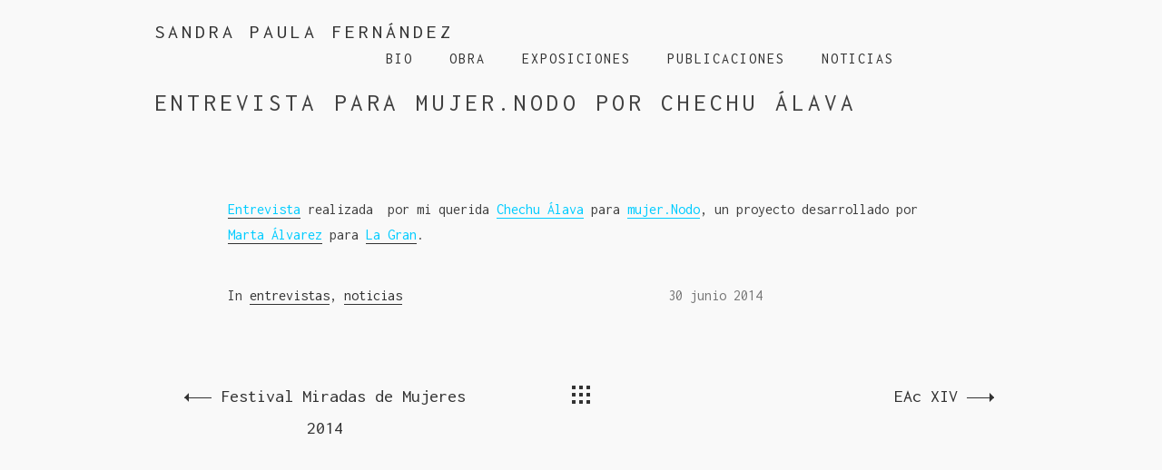

--- FILE ---
content_type: text/html; charset=UTF-8
request_url: https://sandrapaula.es/entrevista-para-mujer-nodo/
body_size: 11688
content:
<!DOCTYPE html>
<html class="no-js" lang="es">
<head>
    <meta charset="utf-8">
    <meta http-equiv="X-UA-Compatible" content="IE=edge">
    <meta name="viewport"
          content="width=device-width, initial-scale=1">
    <title>Entrevista para mujer.NODO por Chechu Álava &#8211; Sandra Paula Fernández</title>
<meta name='robots' content='max-image-preview:large' />
<link rel='dns-prefetch' href='//fonts.googleapis.com' />
<link rel="alternate" type="application/rss+xml" title="Sandra Paula Fernández &raquo; Feed" href="https://sandrapaula.es/feed/" />
<link rel="alternate" type="application/rss+xml" title="Sandra Paula Fernández &raquo; Feed de los comentarios" href="https://sandrapaula.es/comments/feed/" />
<link rel="alternate" title="oEmbed (JSON)" type="application/json+oembed" href="https://sandrapaula.es/wp-json/oembed/1.0/embed?url=https%3A%2F%2Fsandrapaula.es%2Fentrevista-para-mujer-nodo%2F" />
<link rel="alternate" title="oEmbed (XML)" type="text/xml+oembed" href="https://sandrapaula.es/wp-json/oembed/1.0/embed?url=https%3A%2F%2Fsandrapaula.es%2Fentrevista-para-mujer-nodo%2F&#038;format=xml" />
<style id='wp-img-auto-sizes-contain-inline-css' type='text/css'>
img:is([sizes=auto i],[sizes^="auto," i]){contain-intrinsic-size:3000px 1500px}
/*# sourceURL=wp-img-auto-sizes-contain-inline-css */
</style>
<link rel='stylesheet' id='bootstrap-css' href='https://sandrapaula.es/wp-content/themes/colors-creative/assets/css/bootstrap.min.css?ver=1.8.9' type='text/css' media='all' />
<link rel='stylesheet' id='bootstrap-extends-css' href='https://sandrapaula.es/wp-content/themes/colors-creative/assets/css/bootstrap-extends.min.css?ver=1.8.9' type='text/css' media='all' />
<link rel='stylesheet' id='theme-css' href='https://sandrapaula.es/wp-content/themes/colors-creative/assets/css/theme.min.css?ver=1.8.9' type='text/css' media='all' />
<link rel='stylesheet' id='ms-main-css' href='https://sandrapaula.es/wp-content/plugins/masterslider/public/assets/css/masterslider.main.css?ver=3.4.2' type='text/css' media='all' />
<link rel='stylesheet' id='theme-masterslider-css' href='https://sandrapaula.es/wp-content/themes/colors-creative/assets/css/masterslider.min.css?ver=1.8.9' type='text/css' media='all' />
<link rel='stylesheet' id='ionicons-css' href='https://sandrapaula.es/wp-content/themes/colors-creative/assets/css/ionicons.min.css?ver=1.8.9' type='text/css' media='all' />
<link rel='stylesheet' id='et-line-css' href='https://sandrapaula.es/wp-content/themes/colors-creative/assets/css/et-line.css?ver=1.8.9' type='text/css' media='all' />
<link rel='stylesheet' id='photoswipe-css' href='https://sandrapaula.es/wp-content/themes/colors-creative/assets/css/photoswipe/photoswipe.css?ver=1.8.9' type='text/css' media='all' />
<style id='wp-emoji-styles-inline-css' type='text/css'>

	img.wp-smiley, img.emoji {
		display: inline !important;
		border: none !important;
		box-shadow: none !important;
		height: 1em !important;
		width: 1em !important;
		margin: 0 0.07em !important;
		vertical-align: -0.1em !important;
		background: none !important;
		padding: 0 !important;
	}
/*# sourceURL=wp-emoji-styles-inline-css */
</style>
<style id='wp-block-library-inline-css' type='text/css'>
:root{--wp-block-synced-color:#7a00df;--wp-block-synced-color--rgb:122,0,223;--wp-bound-block-color:var(--wp-block-synced-color);--wp-editor-canvas-background:#ddd;--wp-admin-theme-color:#007cba;--wp-admin-theme-color--rgb:0,124,186;--wp-admin-theme-color-darker-10:#006ba1;--wp-admin-theme-color-darker-10--rgb:0,107,160.5;--wp-admin-theme-color-darker-20:#005a87;--wp-admin-theme-color-darker-20--rgb:0,90,135;--wp-admin-border-width-focus:2px}@media (min-resolution:192dpi){:root{--wp-admin-border-width-focus:1.5px}}.wp-element-button{cursor:pointer}:root .has-very-light-gray-background-color{background-color:#eee}:root .has-very-dark-gray-background-color{background-color:#313131}:root .has-very-light-gray-color{color:#eee}:root .has-very-dark-gray-color{color:#313131}:root .has-vivid-green-cyan-to-vivid-cyan-blue-gradient-background{background:linear-gradient(135deg,#00d084,#0693e3)}:root .has-purple-crush-gradient-background{background:linear-gradient(135deg,#34e2e4,#4721fb 50%,#ab1dfe)}:root .has-hazy-dawn-gradient-background{background:linear-gradient(135deg,#faaca8,#dad0ec)}:root .has-subdued-olive-gradient-background{background:linear-gradient(135deg,#fafae1,#67a671)}:root .has-atomic-cream-gradient-background{background:linear-gradient(135deg,#fdd79a,#004a59)}:root .has-nightshade-gradient-background{background:linear-gradient(135deg,#330968,#31cdcf)}:root .has-midnight-gradient-background{background:linear-gradient(135deg,#020381,#2874fc)}:root{--wp--preset--font-size--normal:16px;--wp--preset--font-size--huge:42px}.has-regular-font-size{font-size:1em}.has-larger-font-size{font-size:2.625em}.has-normal-font-size{font-size:var(--wp--preset--font-size--normal)}.has-huge-font-size{font-size:var(--wp--preset--font-size--huge)}.has-text-align-center{text-align:center}.has-text-align-left{text-align:left}.has-text-align-right{text-align:right}.has-fit-text{white-space:nowrap!important}#end-resizable-editor-section{display:none}.aligncenter{clear:both}.items-justified-left{justify-content:flex-start}.items-justified-center{justify-content:center}.items-justified-right{justify-content:flex-end}.items-justified-space-between{justify-content:space-between}.screen-reader-text{border:0;clip-path:inset(50%);height:1px;margin:-1px;overflow:hidden;padding:0;position:absolute;width:1px;word-wrap:normal!important}.screen-reader-text:focus{background-color:#ddd;clip-path:none;color:#444;display:block;font-size:1em;height:auto;left:5px;line-height:normal;padding:15px 23px 14px;text-decoration:none;top:5px;width:auto;z-index:100000}html :where(.has-border-color){border-style:solid}html :where([style*=border-top-color]){border-top-style:solid}html :where([style*=border-right-color]){border-right-style:solid}html :where([style*=border-bottom-color]){border-bottom-style:solid}html :where([style*=border-left-color]){border-left-style:solid}html :where([style*=border-width]){border-style:solid}html :where([style*=border-top-width]){border-top-style:solid}html :where([style*=border-right-width]){border-right-style:solid}html :where([style*=border-bottom-width]){border-bottom-style:solid}html :where([style*=border-left-width]){border-left-style:solid}html :where(img[class*=wp-image-]){height:auto;max-width:100%}:where(figure){margin:0 0 1em}html :where(.is-position-sticky){--wp-admin--admin-bar--position-offset:var(--wp-admin--admin-bar--height,0px)}@media screen and (max-width:600px){html :where(.is-position-sticky){--wp-admin--admin-bar--position-offset:0px}}

/*# sourceURL=wp-block-library-inline-css */
</style><style id='global-styles-inline-css' type='text/css'>
:root{--wp--preset--aspect-ratio--square: 1;--wp--preset--aspect-ratio--4-3: 4/3;--wp--preset--aspect-ratio--3-4: 3/4;--wp--preset--aspect-ratio--3-2: 3/2;--wp--preset--aspect-ratio--2-3: 2/3;--wp--preset--aspect-ratio--16-9: 16/9;--wp--preset--aspect-ratio--9-16: 9/16;--wp--preset--color--black: #000000;--wp--preset--color--cyan-bluish-gray: #abb8c3;--wp--preset--color--white: #ffffff;--wp--preset--color--pale-pink: #f78da7;--wp--preset--color--vivid-red: #cf2e2e;--wp--preset--color--luminous-vivid-orange: #ff6900;--wp--preset--color--luminous-vivid-amber: #fcb900;--wp--preset--color--light-green-cyan: #7bdcb5;--wp--preset--color--vivid-green-cyan: #00d084;--wp--preset--color--pale-cyan-blue: #8ed1fc;--wp--preset--color--vivid-cyan-blue: #0693e3;--wp--preset--color--vivid-purple: #9b51e0;--wp--preset--gradient--vivid-cyan-blue-to-vivid-purple: linear-gradient(135deg,rgb(6,147,227) 0%,rgb(155,81,224) 100%);--wp--preset--gradient--light-green-cyan-to-vivid-green-cyan: linear-gradient(135deg,rgb(122,220,180) 0%,rgb(0,208,130) 100%);--wp--preset--gradient--luminous-vivid-amber-to-luminous-vivid-orange: linear-gradient(135deg,rgb(252,185,0) 0%,rgb(255,105,0) 100%);--wp--preset--gradient--luminous-vivid-orange-to-vivid-red: linear-gradient(135deg,rgb(255,105,0) 0%,rgb(207,46,46) 100%);--wp--preset--gradient--very-light-gray-to-cyan-bluish-gray: linear-gradient(135deg,rgb(238,238,238) 0%,rgb(169,184,195) 100%);--wp--preset--gradient--cool-to-warm-spectrum: linear-gradient(135deg,rgb(74,234,220) 0%,rgb(151,120,209) 20%,rgb(207,42,186) 40%,rgb(238,44,130) 60%,rgb(251,105,98) 80%,rgb(254,248,76) 100%);--wp--preset--gradient--blush-light-purple: linear-gradient(135deg,rgb(255,206,236) 0%,rgb(152,150,240) 100%);--wp--preset--gradient--blush-bordeaux: linear-gradient(135deg,rgb(254,205,165) 0%,rgb(254,45,45) 50%,rgb(107,0,62) 100%);--wp--preset--gradient--luminous-dusk: linear-gradient(135deg,rgb(255,203,112) 0%,rgb(199,81,192) 50%,rgb(65,88,208) 100%);--wp--preset--gradient--pale-ocean: linear-gradient(135deg,rgb(255,245,203) 0%,rgb(182,227,212) 50%,rgb(51,167,181) 100%);--wp--preset--gradient--electric-grass: linear-gradient(135deg,rgb(202,248,128) 0%,rgb(113,206,126) 100%);--wp--preset--gradient--midnight: linear-gradient(135deg,rgb(2,3,129) 0%,rgb(40,116,252) 100%);--wp--preset--font-size--small: 13px;--wp--preset--font-size--medium: 20px;--wp--preset--font-size--large: 36px;--wp--preset--font-size--x-large: 42px;--wp--preset--spacing--20: 0.44rem;--wp--preset--spacing--30: 0.67rem;--wp--preset--spacing--40: 1rem;--wp--preset--spacing--50: 1.5rem;--wp--preset--spacing--60: 2.25rem;--wp--preset--spacing--70: 3.38rem;--wp--preset--spacing--80: 5.06rem;--wp--preset--shadow--natural: 6px 6px 9px rgba(0, 0, 0, 0.2);--wp--preset--shadow--deep: 12px 12px 50px rgba(0, 0, 0, 0.4);--wp--preset--shadow--sharp: 6px 6px 0px rgba(0, 0, 0, 0.2);--wp--preset--shadow--outlined: 6px 6px 0px -3px rgb(255, 255, 255), 6px 6px rgb(0, 0, 0);--wp--preset--shadow--crisp: 6px 6px 0px rgb(0, 0, 0);}:where(.is-layout-flex){gap: 0.5em;}:where(.is-layout-grid){gap: 0.5em;}body .is-layout-flex{display: flex;}.is-layout-flex{flex-wrap: wrap;align-items: center;}.is-layout-flex > :is(*, div){margin: 0;}body .is-layout-grid{display: grid;}.is-layout-grid > :is(*, div){margin: 0;}:where(.wp-block-columns.is-layout-flex){gap: 2em;}:where(.wp-block-columns.is-layout-grid){gap: 2em;}:where(.wp-block-post-template.is-layout-flex){gap: 1.25em;}:where(.wp-block-post-template.is-layout-grid){gap: 1.25em;}.has-black-color{color: var(--wp--preset--color--black) !important;}.has-cyan-bluish-gray-color{color: var(--wp--preset--color--cyan-bluish-gray) !important;}.has-white-color{color: var(--wp--preset--color--white) !important;}.has-pale-pink-color{color: var(--wp--preset--color--pale-pink) !important;}.has-vivid-red-color{color: var(--wp--preset--color--vivid-red) !important;}.has-luminous-vivid-orange-color{color: var(--wp--preset--color--luminous-vivid-orange) !important;}.has-luminous-vivid-amber-color{color: var(--wp--preset--color--luminous-vivid-amber) !important;}.has-light-green-cyan-color{color: var(--wp--preset--color--light-green-cyan) !important;}.has-vivid-green-cyan-color{color: var(--wp--preset--color--vivid-green-cyan) !important;}.has-pale-cyan-blue-color{color: var(--wp--preset--color--pale-cyan-blue) !important;}.has-vivid-cyan-blue-color{color: var(--wp--preset--color--vivid-cyan-blue) !important;}.has-vivid-purple-color{color: var(--wp--preset--color--vivid-purple) !important;}.has-black-background-color{background-color: var(--wp--preset--color--black) !important;}.has-cyan-bluish-gray-background-color{background-color: var(--wp--preset--color--cyan-bluish-gray) !important;}.has-white-background-color{background-color: var(--wp--preset--color--white) !important;}.has-pale-pink-background-color{background-color: var(--wp--preset--color--pale-pink) !important;}.has-vivid-red-background-color{background-color: var(--wp--preset--color--vivid-red) !important;}.has-luminous-vivid-orange-background-color{background-color: var(--wp--preset--color--luminous-vivid-orange) !important;}.has-luminous-vivid-amber-background-color{background-color: var(--wp--preset--color--luminous-vivid-amber) !important;}.has-light-green-cyan-background-color{background-color: var(--wp--preset--color--light-green-cyan) !important;}.has-vivid-green-cyan-background-color{background-color: var(--wp--preset--color--vivid-green-cyan) !important;}.has-pale-cyan-blue-background-color{background-color: var(--wp--preset--color--pale-cyan-blue) !important;}.has-vivid-cyan-blue-background-color{background-color: var(--wp--preset--color--vivid-cyan-blue) !important;}.has-vivid-purple-background-color{background-color: var(--wp--preset--color--vivid-purple) !important;}.has-black-border-color{border-color: var(--wp--preset--color--black) !important;}.has-cyan-bluish-gray-border-color{border-color: var(--wp--preset--color--cyan-bluish-gray) !important;}.has-white-border-color{border-color: var(--wp--preset--color--white) !important;}.has-pale-pink-border-color{border-color: var(--wp--preset--color--pale-pink) !important;}.has-vivid-red-border-color{border-color: var(--wp--preset--color--vivid-red) !important;}.has-luminous-vivid-orange-border-color{border-color: var(--wp--preset--color--luminous-vivid-orange) !important;}.has-luminous-vivid-amber-border-color{border-color: var(--wp--preset--color--luminous-vivid-amber) !important;}.has-light-green-cyan-border-color{border-color: var(--wp--preset--color--light-green-cyan) !important;}.has-vivid-green-cyan-border-color{border-color: var(--wp--preset--color--vivid-green-cyan) !important;}.has-pale-cyan-blue-border-color{border-color: var(--wp--preset--color--pale-cyan-blue) !important;}.has-vivid-cyan-blue-border-color{border-color: var(--wp--preset--color--vivid-cyan-blue) !important;}.has-vivid-purple-border-color{border-color: var(--wp--preset--color--vivid-purple) !important;}.has-vivid-cyan-blue-to-vivid-purple-gradient-background{background: var(--wp--preset--gradient--vivid-cyan-blue-to-vivid-purple) !important;}.has-light-green-cyan-to-vivid-green-cyan-gradient-background{background: var(--wp--preset--gradient--light-green-cyan-to-vivid-green-cyan) !important;}.has-luminous-vivid-amber-to-luminous-vivid-orange-gradient-background{background: var(--wp--preset--gradient--luminous-vivid-amber-to-luminous-vivid-orange) !important;}.has-luminous-vivid-orange-to-vivid-red-gradient-background{background: var(--wp--preset--gradient--luminous-vivid-orange-to-vivid-red) !important;}.has-very-light-gray-to-cyan-bluish-gray-gradient-background{background: var(--wp--preset--gradient--very-light-gray-to-cyan-bluish-gray) !important;}.has-cool-to-warm-spectrum-gradient-background{background: var(--wp--preset--gradient--cool-to-warm-spectrum) !important;}.has-blush-light-purple-gradient-background{background: var(--wp--preset--gradient--blush-light-purple) !important;}.has-blush-bordeaux-gradient-background{background: var(--wp--preset--gradient--blush-bordeaux) !important;}.has-luminous-dusk-gradient-background{background: var(--wp--preset--gradient--luminous-dusk) !important;}.has-pale-ocean-gradient-background{background: var(--wp--preset--gradient--pale-ocean) !important;}.has-electric-grass-gradient-background{background: var(--wp--preset--gradient--electric-grass) !important;}.has-midnight-gradient-background{background: var(--wp--preset--gradient--midnight) !important;}.has-small-font-size{font-size: var(--wp--preset--font-size--small) !important;}.has-medium-font-size{font-size: var(--wp--preset--font-size--medium) !important;}.has-large-font-size{font-size: var(--wp--preset--font-size--large) !important;}.has-x-large-font-size{font-size: var(--wp--preset--font-size--x-large) !important;}
/*# sourceURL=global-styles-inline-css */
</style>

<style id='classic-theme-styles-inline-css' type='text/css'>
/*! This file is auto-generated */
.wp-block-button__link{color:#fff;background-color:#32373c;border-radius:9999px;box-shadow:none;text-decoration:none;padding:calc(.667em + 2px) calc(1.333em + 2px);font-size:1.125em}.wp-block-file__button{background:#32373c;color:#fff;text-decoration:none}
/*# sourceURL=/wp-includes/css/classic-themes.min.css */
</style>
<link rel='stylesheet' id='contact-form-7-bootstrap-style-css' href='https://sandrapaula.es/wp-content/plugins/bootstrap-for-contact-form-7/assets/dist/css/style.min.css?ver=6.9' type='text/css' media='all' />
<link rel='stylesheet' id='tf-google-webfont-inconsolata-css' href='//fonts.googleapis.com/css?family=Inconsolata%3A400&#038;subset=latin%2Clatin-ext&#038;ver=6.9' type='text/css' media='all' />
<link rel='stylesheet' id='ms-custom-css' href='https://sandrapaula.es/wp-content/uploads/masterslider/custom.css?ver=2.1' type='text/css' media='all' />
<script src="//cdn.jsdelivr.net/modernizr/2/modernizr.min.js"></script><script>window.Modernizr||document.write('<script src="https://sandrapaula.es/wp-content/themes/colors-creative/assets/js/vendor/modernizr.min.js?ver=6.9"></' + 'script>')</script><script type="text/javascript" src="https://sandrapaula.es/wp-includes/js/jquery/jquery.min.js?ver=3.7.1" id="jquery-core-js"></script>
<script type="text/javascript" src="https://sandrapaula.es/wp-includes/js/jquery/jquery-migrate.min.js?ver=3.4.1" id="jquery-migrate-js"></script>
<link rel="https://api.w.org/" href="https://sandrapaula.es/wp-json/" /><link rel="alternate" title="JSON" type="application/json" href="https://sandrapaula.es/wp-json/wp/v2/posts/2210" /><link rel="EditURI" type="application/rsd+xml" title="RSD" href="https://sandrapaula.es/xmlrpc.php?rsd" />
<link rel="canonical" href="https://sandrapaula.es/entrevista-para-mujer-nodo/" />
<link rel='shortlink' href='https://sandrapaula.es/?p=2210' />
<script>var ms_grabbing_curosr='https://sandrapaula.es/wp-content/plugins/masterslider/public/assets/css/common/grabbing.cur',ms_grab_curosr='https://sandrapaula.es/wp-content/plugins/masterslider/public/assets/css/common/grab.cur';</script>
<meta name="generator" content="MasterSlider 3.4.2 - Responsive Touch Image Slider" />
		<style type="text/css">
			div.wpcf7 .ajax-loader {
				background-image: url('https://sandrapaula.es/wp-content/plugins/contact-form-7/images/ajax-loader.gif');
			}
		</style>
		<meta name="ismobile" content="false"/><meta name="isfastclick" content="false"/><meta name="pagescroll" content="pulse"/><meta name="generator" content="Powered by WPBakery Page Builder - drag and drop page builder for WordPress."/>
<link rel="icon" href="https://sandrapaula.es/wp-content/uploads/2018/02/cropped-favicon-32x32.png" sizes="32x32" />
<link rel="icon" href="https://sandrapaula.es/wp-content/uploads/2018/02/cropped-favicon-192x192.png" sizes="192x192" />
<link rel="apple-touch-icon" href="https://sandrapaula.es/wp-content/uploads/2018/02/cropped-favicon-180x180.png" />
<meta name="msapplication-TileImage" content="https://sandrapaula.es/wp-content/uploads/2018/02/cropped-favicon-270x270.png" />
<style type="text/css">body{font-family:Inconsolata,sans-serif;font-weight:normal;background:#f9f9f9;color:#333333}h1,.h1,h2,.h2,h3,.h3,h4,.h4,h5,.h5,h6,.h6{font-family:Inconsolata,sans-serif;font-style:normal;font-variant:normal;font-weight:normal;letter-spacing:1px;text-transform:none}.widget .widget-title{font-family:Inconsolata,sans-serif;font-style:normal;font-variant:normal;font-weight:normal;letter-spacing:1px;text-transform:none}.navmenu-nav .nav>li>a{font-family:Inconsolata,sans-serif;font-size:16px;font-style:normal;font-variant:normal;font-weight:normal;letter-spacing:2px;text-transform:uppercase;color:#333333}.navmenu-nav .dropdown-menu>li>a{font-family:Inconsolata,sans-serif;font-size:14px;font-style:normal;font-variant:normal;font-weight:normal;letter-spacing:2px;text-transform:uppercase;color:#ffffff}.navmenu-brand{font-family:Inconsolata,sans-serif;font-size:22px;font-style:normal;font-variant:normal;font-weight:normal;letter-spacing:4px;text-transform:uppercase;height:50px;margin-top:-25px;line-height:50px}.section-header .title{font-family:Inconsolata,sans-serif;font-size:18px;font-style:normal;font-variant:normal;font-weight:normal;letter-spacing:4px;line-height:1em;text-transform:uppercase}.section-header .subtitle{font-family:Inconsolata,sans-serif;font-size:20px;font-style:normal;font-variant:normal;font-weight:400;letter-spacing:normal;line-height:1.5em;text-transform:none}.content-info{font-size:16px;font-style:normal;font-variant:normal;font-weight:400;letter-spacing:normal;line-height:2em;text-transform:none}.grid-filters .btn{font-family:Inconsolata,sans-serif;font-size:11px;font-style:normal;font-variant:normal;font-weight:400;letter-spacing:4px;line-height:2em;text-transform:uppercase}a{color:#333333}.btn-link{color:#333333}a:hover{color:#00d8d8}a:focus{color:#00d8d8}.btn-link:hover{color:#00d8d8}.btn-link:focus{color:#00d8d8}.background-light a:not(.btn){color:#333333}.background-light .btn-link{color:#333333}.section.background-light a:not(.btn){color:#333333}.section.background-light .btn-link{color:#333333}.background-light a:not(.btn):hover{color:#00d8d8}.background-light a:not(.btn):focus{color:#00d8d8}.background-light .btn-link:hover{color:#00d8d8}.background-light .btn-link:focus{color:#00d8d8}.section.background-light a:not(.btn):hover{color:#00d8d8}.section.background-light a:not(.btn):focus{color:#00d8d8}.section.background-light .btn-link:hover{color:#00d8d8}.section.background-light .btn-link:focus{color:#00d8d8}.background-dark a:not(.btn){color:#00d8d8}.background-dark .btn-link{color:#00d8d8}.section.background-dark a:not(.btn){color:#00d8d8}.section.background-dark .btn-link{color:#00d8d8}.background-dark a:not(.btn):hover{color:#00d8d8}.background-dark a:not(.btn):focus{color:#00d8d8}.background-dark .btn-link:hover{color:#00d8d8}.background-dark .btn-link:focus{color:#00d8d8}.section.background-dark a:not(.btn):hover{color:#00d8d8}.section.background-dark a:not(.btn):focus{color:#00d8d8}.section.background-dark .btn-link:hover{color:#00d8d8}.section.background-dark .btn-link:focus{color:#00d8d8}::-moz-selection{background:#333333;color:#00d8d8}::selection{background:#333333;color:#00d8d8}.form-control{border-color:#eaeaea}.form-control:focus{background-color:#eaeaea;border-color:#eaeaea}.splash{background-color:#f9f9f9}.splash .splash-icon g{stroke:#00d8d8}.splash.splash-dark .splash-icon g{stroke:#00d8d8}.navmenu-header-overlay{opacity:0}.navmenu-nav .nav-background-overlay{opacity:1}.navmenu-header .navmenu-brand{color:#333333}.background-light .navmenu-header .navmenu-brand{color:#333333}.background-dark .navmenu-header .navmenu-brand{color:#333333}.navmenu-header .navmenu-brand:hover{color:#00d8d8}.navmenu-header .navmenu-brand:focus{color:#00d8d8}.background-light .navmenu-header .navmenu-brand:hover{color:#00d8d8}.background-light .navmenu-header .navmenu-brand:focus{color:#00d8d8}.background-dark .navmenu-header .navmenu-brand:hover{color:#00d8d8}.background-dark .navmenu-header .navmenu-brand:focus{color:#00d8d8}.navmenu-header.background-light .navmenu-brand{color:#333333}.navmenu-header.background-light .navmenu-brand>.dark{color:#333333}.navmenu-header.background-light .navmenu-brand:hover{color:#00d8d8}.navmenu-header.background-light .navmenu-brand:focus{color:#00d8d8}.navmenu-header.background-light .navmenu-brand:hover>.dark{color:#00d8d8}.navmenu-header.background-light .navmenu-brand:focus>.dark{color:#00d8d8}.navmenu-header.background-dark .navmenu-brand:hover{color:#00d8d8}.navmenu-header.background-dark .navmenu-brand:focus{color:#00d8d8}.navmenu-header.background-dark .navmenu-brand:hover>.light{color:#00d8d8}.navmenu-header.background-dark .navmenu-brand:focus>.light{color:#00d8d8}.navmenu-toggle .icon-bar{background-color:#333333}.navmenu-header.background-light .navmenu-toggle .icon-bar{background-color:#333333}.navmenu-nav .nav>li>a:hover{color:#00d8d8}.navmenu-nav .nav>li>a:focus{color:#00d8d8}.navmenu-nav .nav>.active>a{color:#00d8d8}.navmenu-nav .nav>.open>a{color:#00d8d8}.navmenu-nav .dropdown-menu{background-color:#333333}.navmenu-nav .dropdown-menu>li>a:hover{color:#eaeaea}.navmenu-nav .dropdown-menu>li>a:focus{color:#eaeaea}.navmenu-nav .dropdown-menu>.active>a{color:#eaeaea}.navmenu-nav .dropdown-menu>.open>a{color:#eaeaea}.navmenu-nav.background-light .nav>li>a{color:#333333}.navmenu-nav .dropdown-menu.background-light>li>a{color:#333333}.navmenu-nav.background-light .nav>li>a:hover{color:#00d8d8}.navmenu-nav.background-light .nav>li>a:focus{color:#00d8d8}.navmenu-nav.background-light .nav>.active>a{color:#00d8d8}.navmenu-nav.background-light .nav>.open>a{color:#00d8d8}.navmenu-nav .dropdown-menu.background-light>li>a:hover{color:#00d8d8}.navmenu-nav .dropdown-menu.background-light>li>a:focus{color:#00d8d8}.navmenu-nav .dropdown-menu.background-light>.active>a{color:#00d8d8}.navmenu-nav.background-dark .nav>li>a:hover{color:#00d8d8}.navmenu-nav.background-dark .nav>li>a:focus{color:#00d8d8}.navmenu-nav.background-dark .nav>.active>a{color:#00d8d8}.navmenu-nav.background-dark .nav>.open>a{color:#00d8d8}.navmenu-nav .dropdown-menu.background-dark>li>a:hover{color:#00d8d8}.navmenu-nav .dropdown-menu.background-dark>li>a:focus{color:#00d8d8}.navmenu-nav .dropdown-menu.background-dark>.active>a{color:#00d8d8}.content-info .content-info-section.content-info-primary{background-color:#f9f9f9;color:#666666}.content-info .content-info-section.content-info-primary a{color:#282828}.content-info .content-info-section.content-info-primary a:hover{color:#00d8d8}.content-info .content-info-section.content-info-primary a:focus{color:#00d8d8}.content-info .content-info-section.content-info-secondary{background-color:#eeeeee}.background-light .content-info-section a{color:#333333}.background-light .content-info-section a:hover{color:#00d8d8}.background-light .content-info-section a:focus{color:#00d8d8}.background-dark .content-info-section a{color:#00d8d8}.background-dark .content-info-section a:hover{color:#00d8d8}.background-dark .content-info-section a:focus{color:#00d8d8}.btn-primary{color:#333333;background-color:#eaeaea;border-color:#eaeaea}.btn-primary:hover{color:#333333;background-color:#cfcfcf;border-color:#c9c9c9}.btn-primary:focus{color:#333333;background-color:#cfcfcf;border-color:#c9c9c9}.btn-primary.focus{color:#333333;background-color:#cfcfcf;border-color:#c9c9c9}.btn-primary:active{color:#333333;background-color:#cfcfcf;border-color:#c9c9c9}.btn-primary.active{color:#333333;background-color:#cfcfcf;border-color:#c9c9c9}.btn-primary.disabled{background-color:#eaeaea;border-color:#eaeaea}.btn-primary[disabled]{background-color:#eaeaea;border-color:#eaeaea}fieldset[disabled].btn-primary{background-color:#eaeaea;border-color:#eaeaea}.btn-primary.disabled:hover{background-color:#eaeaea;border-color:#eaeaea}.btn-primary[disabled]:hover{background-color:#eaeaea;border-color:#eaeaea}fieldset[disabled].btn-primary:hover{background-color:#eaeaea;border-color:#eaeaea}.btn-primary.disabled:focus{background-color:#eaeaea;border-color:#eaeaea}.btn-primary[disabled]:focus{background-color:#eaeaea;border-color:#eaeaea}fieldset[disabled].btn-primary:focus{background-color:#eaeaea;border-color:#eaeaea}.btn-primary.disabled:active{background-color:#eaeaea;border-color:#eaeaea}.btn-primary[disabled]:active{background-color:#eaeaea;border-color:#eaeaea}fieldset[disabled].btn-primary:active{background-color:#eaeaea;border-color:#eaeaea}.btn-primary.disabled.active{background-color:#eaeaea;border-color:#eaeaea}.btn-primary[disabled].active{background-color:#eaeaea;border-color:#eaeaea}fieldset[disabled].btn-primary.active{background-color:#eaeaea;border-color:#eaeaea}.btn-primary . badge{color:#eaeaea;background-color:#333333}.btn-ghost.btn-primary{border-color:#eaeaea;color:#eaeaea}.btn-ghost.btn-primary:hover{background:#eaeaea;color:#333333}.btn-ghost.btn-primary:focus{background:#eaeaea;color:#333333}.btn-primary.btn-flat{border-color:transparent}.btn-primary.btn-flat:hover{border-color:transparent}.btn-primary.btn-flat:focus{border-color:transparent}.btn-primary.btn-3d{border-color:transparent;box-shadow:0 4px 0 #eaeaea}.btn-primary.btn-3d:hover{background-color:#eaeaea;box-shadow:0 2px 0  #eaeaea}.btn-primary.btn-3d:focus{background-color:#eaeaea;box-shadow:0 2px 0  #eaeaea}.btn-primary.btn-3d:active{background-color:#eaeaea;box-shadow:0 1px 0 #eaeaea}.btn-primary.btn-3d.active{background-color:#eaeaea;box-shadow:0 1px 0 #eaeaea}.btn-primary.btn-3d.btn-xs{box-shadow:0 2px 0 #eaeaea}.btn-primary.btn-3d.btn-xs:hover{box-shadow:0 1px 0 #eaeaea}.btn-primary.btn-3d.btn-xs:focus{box-shadow:0 1px 0 #eaeaea}.btn-primary.btn-3d.btn-xs:active{box-shadow:0 1px 0 #eaeaea}.btn-primary.btn-3d.btn-xs.active{box-shadow:0 1px 0 #eaeaea}.btn-primary.btn-3d.btn-sm{box-shadow:0 3px 0 #eaeaea}.btn-primary.btn-3d.btn-sm:hover{box-shadow:0 2px 0 #eaeaea}.btn-primary.btn-3d.btn-sm:focus{box-shadow:0 2px 0 #eaeaea}.btn-primary.btn-3d.btn-sm:active{box-shadow:0 1px 0 #eaeaea}.btn-primary.btn-3d.btn-sm.active{box-shadow:0 1px 0 #eaeaea}.btn-primary.btn-3d.btn-lg{box-shadow:0 6px 0 #eaeaea}.btn-primary.btn-3d.btn-lg:hover{box-shadow:0 3px 0 #eaeaea}.btn-primary.btn-3d.btn-lg:focus{box-shadow:0 3px 0 #eaeaea}.btn-primary.btn-3d.btn-lg:active{box-shadow:0 2px 0 #eaeaea}.btn-primary.btn-3d.btn-lg.active{box-shadow:0 2px 0 #eaeaea}.btn-primary.btn-3d.btn-xl{box-shadow:0 8px 0 #eaeaea}.btn-primary.btn-3d.btn-xl:hover{box-shadow:0 4px 0 #eaeaea}.btn-primary.btn-3d.btn-xl:focus{box-shadow:0 4px 0 #eaeaea}.btn-primary.btn-3d.btn-xl:active{box-shadow:0 2px 0 #eaeaea}.btn-primary.btn-3d.btn-xl.active{box-shadow:0 2px 0 #eaeaea}.btn-primary.btn-link{background:none;border-color:transparent;color:#eaeaea}.btn-primary.btn-link:hover{color:#eaeaea}.btn-primary.btn-link:focus{color:#eaeaea}.btn-primary.btn-link:active{color:#eaeaea}.btn-primary.btn-link.active{color:#eaeaea}.btn-default.btn-flat{border-color:transparent}.btn-default.btn-flat:hover{border-color:transparent}.btn-default.btn-flat:focus{border-color:transparent}.btn-default.btn-3d{border-color:transparent;box-shadow:0 4px 0 }.btn-default.btn-3d:hover{box-shadow:0 2px 0  }.btn-default.btn-3d:focus{box-shadow:0 2px 0  }.btn-default.btn-3d:active{box-shadow:0 1px 0 }.btn-default.btn-3d.active{box-shadow:0 1px 0 }.btn-default.btn-3d.btn-xs{box-shadow:0 2px 0 }.btn-default.btn-3d.btn-xs:hover{box-shadow:0 1px 0 }.btn-default.btn-3d.btn-xs:focus{box-shadow:0 1px 0 }.btn-default.btn-3d.btn-xs:active{box-shadow:0 1px 0 }.btn-default.btn-3d.btn-xs.active{box-shadow:0 1px 0 }.btn-default.btn-3d.btn-sm{box-shadow:0 3px 0 }.btn-default.btn-3d.btn-sm:hover{box-shadow:0 2px 0 }.btn-default.btn-3d.btn-sm:focus{box-shadow:0 2px 0 }.btn-default.btn-3d.btn-sm:active{box-shadow:0 1px 0 }.btn-default.btn-3d.btn-sm.active{box-shadow:0 1px 0 }.btn-default.btn-3d.btn-lg{box-shadow:0 6px 0 }.btn-default.btn-3d.btn-lg:hover{box-shadow:0 3px 0 }.btn-default.btn-3d.btn-lg:focus{box-shadow:0 3px 0 }.btn-default.btn-3d.btn-lg:active{box-shadow:0 2px 0 }.btn-default.btn-3d.btn-lg.active{box-shadow:0 2px 0 }.btn-default.btn-3d.btn-xl{box-shadow:0 8px 0 }.btn-default.btn-3d.btn-xl:hover{box-shadow:0 4px 0 }.btn-default.btn-3d.btn-xl:focus{box-shadow:0 4px 0 }.btn-default.btn-3d.btn-xl:active{box-shadow:0 2px 0 }.btn-default.btn-3d.btn-xl.active{box-shadow:0 2px 0 }.btn-default.btn-link{background:none;border-color:transparent}.woocommerce #respond input#submit{background-color:#eaeaea;color:#333333}.woocommerce #respond input#submit:hover{background-color:#cfcfcf}.woocommerce #respond input#submit:focus{background-color:#cfcfcf}.grid.hentry-grid .hentry .caption:hover .btn-read{background-color:#eaeaea;color:#333333}.grid.hentry-grid .hentry .caption:focus .btn-read{background-color:#eaeaea;color:#333333}.grid.hentry-grid .hentry.sticky .caption:after{background-color:#eaeaea}.grid.hentry-grid .hentry .caption:hover .btn-read:hover{background-color:#cfcfcf}.grid.hentry-grid .hentry .caption:focus .btn-read:hover{background-color:#cfcfcf}.grid.hentry-grid .hentry .caption:hover .btn-read:focus{background-color:#cfcfcf}.grid.hentry-grid .hentry .caption:focus .btn-read:focus{background-color:#cfcfcf}.grid.hentry-grid .hentry .caption .background-overlay{background-color:rgba(234,234,234,0.65)}.grid.hentry-grid .hentry .caption .background-rest{background-color:#eaeaea}.hentry-list .hentry .entry-thumbnail-overlay{background-color:rgba(234,234,234,0.65)}.hentry-list .hentry .entry-content{background-color:#eaeaea;padding:0.7em 1em 1.2em 1.6em}.hentry-list .hentry .entry-title a{color:#00d8d8}.hentry-list .hentry .entry-title a:hover{color:rgba(158,158,158,0)}.hentry-list .hentry .entry-title a:focus{color:rgba(158,158,158,0)}.hentry-list .hentry .entry-summary{color:#9e9e9e}.hentry-list .hentry .entry-meta{color:#9e9e9e}.hentry-classic .hentry .entry-thumbnail-overlay{background-color:rgba(234,234,234,0.65)}.hentry-classic .hentry .entry-content{background-color:#eaeaea}.hentry-classic .hentry .entry-title a{color:#00d8d8}.hentry-classic .hentry .entry-title a:hover{color:rgba(158,158,158,0)}.hentry-classic .hentry .entry-title a:focus{color:rgba(158,158,158,0)}.hentry-classic .hentry .entry-summary{color:#9e9e9e}.hentry-classic .hentry .entry-meta{color:#9e9e9e}.grid.hentry-grid .hentry .caption .entry-title a{color:rgba(158,158,158,0)}.grid.hentry-grid .hentry .caption .entry-meta{color:rgba(158,158,158,0)}.grid.hentry-grid .hentry .caption .entry-meta a{color:rgba(158,158,158,0)}.pswp__bg{background-color:#ffffff}.pswp--zoomed-in .pswp__top-bar,.pswp--zoomed-in .pswp__caption{background-color:#ffffff}.pswp__button--arrow--left,.pswp__button--arrow--right{color:#333333;background-color:#eaeaea}.pswp__img--placeholder--blank{background-color:#eaeaea}@media(min-width:992px){.grid.hentry-grid .hentry .caption .entry-title a{color:#00d8d8}.grid.hentry-grid .hentry .caption .entry-meta{color:#9e9e9e}.grid.hentry-grid .hentry .caption .entry-meta a{color:#9e9e9e}.grid.hentry-grid .hentry .caption .btn-read{color:#9e9e9e}.grid.hentry-grid .hentry .caption:hover .entry-title a{color:rgba(158,158,158,0)}.grid.hentry-grid .hentry .caption:hover .entry-meta{color:rgba(158,158,158,0)}.grid.hentry-grid .hentry .caption:hover .entry-meta a{color:rgba(158,158,158,0)}.grid.hentry-grid .hentry.sticky .caption:hover:after{color:#333333}}@media(min-width:1320px){.navmenu-brand{height:50px;margin-top:-25px;line-height:50px}}@media(min-width:768px){.section-header .title{font-size:24px}}@media(min-width:992px){.section-header .title{font-size:27px}}@media(min-width:1320px){.section-header .title{font-size:40px}}@media(min-width:768px){.section-header .subtitle{font-size:30px}}@media(min-width:992px){.section-header .subtitle{font-size:32px}}@media(min-width:1320px){.section-header .subtitle{font-size:48px}}</style><style type="text/css">strong {font-family:Inconsolata-Bold!important}
</style><noscript><style> .wpb_animate_when_almost_visible { opacity: 1; }</style></noscript>    <!--[if lt IE 9]>
    <script src="https://cdn.jsdelivr.net/g/html5shiv,respond"></script>
    <![endif]-->
</head>
<body class="wp-singular post-template-default single single-post postid-2210 single-format-gallery wp-theme-colors-creative wp-child-theme-colors-creative-child-extended background-light _masterslider _msp_version_3.4.2 wpb-js-composer js-comp-ver-6.1.0 vc_responsive" data-spy="scroll" data-target=".navmenu-nav" data-offset="80">



<div class="splash" data-om-splash="400">
    <svg class="splash-icon splash-icon-circles" width="44" height="44" viewBox="0 0 44 44" xmlns="http://www.w3.org/2000/svg">
        <g fill="none" fill-rule="evenodd" stroke-width="2">
            <circle cx="22" cy="22" r="20"></circle>
            <circle cx="22" cy="22" r="20"></circle>
        </g>
    </svg>
</div>


    


<nav class="navmenu navmenu-classic" role="navigation" id="navigation">

    <div class="navmenu-header-overlay" data-classchange="background-light background-dark"
         data-classchange-target=".navmenu-header"></div>
	
	        <div class="navmenu-nav">
            <div class="nav-wrapper">
				
                <div class="nav-background nav-background-overlay" data-classchange="background-light background-dark"
                     data-classchange-target=".navmenu-nav"></div>

                <div class="container">
					<ul class="nav" role="menu"><li ><a href="https://sandrapaula.es/bio/" class=" menu-item menu-item-type-post_type menu-item-object-page">Bio</a></li><li ><a href="https://sandrapaula.es/obra/" class=" menu-item menu-item-type-post_type menu-item-object-page">Obra</a></li><li ><a href="https://sandrapaula.es/exposiciones/" class=" menu-item menu-item-type-post_type menu-item-object-page">Exposiciones</a></li><li ><a href="https://sandrapaula.es/publicaciones/" class=" menu-item menu-item-type-post_type menu-item-object-page">Publicaciones</a></li><li ><a href="https://sandrapaula.es/noticias/" class=" menu-item menu-item-type-post_type menu-item-object-page">Noticias</a></li><li ><a href="https://twitter.com/itonly" target="_blank" class=" menu-item menu-item-type-custom menu-item-object-custom"><i class="fa fa-twitter fa-lg" aria-hidden="true"></i></a></li><li ><a href="https://www.instagram.com/sandrapaulafernandez/" target="_blank" class=" menu-item menu-item-type-custom menu-item-object-custom"><i class="fa fa-instagram fa-lg" aria-hidden="true"></i></a></li><li ><a href="mailto:hola@sandrapaula.es" target="_blank" class=" menu-item menu-item-type-custom menu-item-object-custom"><i class="fa fa-envelope fa-lg" aria-hidden="true"></i></a></li></ul>                </div>
            </div>
        </div>
	
    <div class="navmenu-header">
        <div class="container">
			                <a class="navmenu-toggle"
                   data-toggle-class="in"
                   data-target="#navigation"
                   data-on-delay="10"
                   data-on-class="pre-in"
                   data-off-delay="400"
                   data-off-class="out">
                    <span class="sr-only">Toggle navigation</span>
                    <span class="icon-bar"></span>
                    <span class="icon-bar"></span>
                    <span class="icon-bar"></span>
                </a>
						
						
							
                <a class="navmenu-brand" href="https://sandrapaula.es/">
											                            <span class="logo default dark light">
                                Sandra Paula Fernández                            </span>
											                </a>
			        </div>
    </div>

</nav>



<div class="wrap" role="document">
    
        <article class="post-2210 post type-post status-publish format-gallery has-post-thumbnail hentry category-entrevistas category-noticias post_format-post-format-gallery">
        
    
    <header class="entry-header">
                                <div
                class="section section-header section-inside">
                                                
                <div class="section-flex"
                    >
                    <div class="section-flex-top">
                        <div class="container">
                            <div class="section-content">
                                <div class="text-left"
                                    >

                                    <h1 class="title entry-title">Entrevista para mujer.NODO por Chechu Álava</h1>
                                                                    </div>
                            </div>
                        </div>
                    </div>
                </div>
            </div>
                        </header>

    
        <div class="entry-content">
                            <div class="section section-zero">
                    <div class="container">
                        <div class="section-content">
                            <div class="row">
                                <div class="col-sm-10 col-sm-offset-1">
                                    <p><a href="https://www.lagran.eu/mujernodo/sandra-paula-fernandez" target="_blank" rel="noopener noreferrer"><span style="color: #00ccff;">Entrevista</span></a> realizada  por mi querida <span style="color: #00ccff;"><a style="color: #00ccff;" href="http://www.chechualava.com/" target="_blank" rel="noopener noreferrer">Chechu Álava</a></span> para <span style="color: #00ccff;"><a style="color: #00ccff;" href="https://www.lagran.eu/mujernodo/" target="_blank" rel="noopener noreferrer">mujer.Nodo</a></span>, un proyecto desarrollado por <a href="http://martaalvarezprojects.tumblr.com/statement" target="_blank" rel="noopener noreferrer"><span style="color: #00ccff;">Marta Álvarez</span></a> para <a href="https://www.lagran.eu/" target="_blank" rel="noopener noreferrer"><span style="color: #00ccff;">La Gran</span></a>.</p>
                                </div>
                            </div>
                        </div>
                    </div>
                </div>
                    </div>

                    <div class="section section-half">
                <div class="container">
                    <div class="section-content">
                        
<div class="entry-single-meta">
    <div class="row">
        <div class="col-sm-offset-1 col-sm-5 col-md-6 col-lg-7">
            <div class="entry-info">
                
                                                        <span class="entry-categories">In <a href="https://sandrapaula.es/category/entrevistas/">entrevistas</a>, <a href="https://sandrapaula.es/category/noticias/">noticias</a></span>                            </div>
        </div>
                <div class="col-sm-5 col-md-4 col-lg-3">
            <time class="updated text-muted" datetime="2014-06-30T16:18:23+00:00">
                30 junio 2014            </time>
        </div>
        

            </div>
</div>                    </div>
                </div>
            </div>
        
        
        

        <nav class="container">
            <ul class="pager">
                <li class="all"><a href="https://sandrapaula.es"><span class="icon ion-grid"></span></a></li>                <li class="previous"><a href="https://sandrapaula.es/miradas-de-mujeres-2014/" rel="prev"><span class="arrow-left" aria-hidden="true"></span> <span class="hidden-xs">Festival Miradas de Mujeres 2014</span></a></li>                <li class="next"><a href="https://sandrapaula.es/eac-xiv-2/" rel="next"><span class="hidden-xs">EAc XIV</span> <span class="arrow-right" aria-hidden="true"></span></a></li>            </ul>
        </nav>
    </article>
</div>


    

<footer class="content-info" role="contentinfo">
    
        
    </footer>


<script type="speculationrules">
{"prefetch":[{"source":"document","where":{"and":[{"href_matches":"/*"},{"not":{"href_matches":["/wp-*.php","/wp-admin/*","/wp-content/uploads/*","/wp-content/*","/wp-content/plugins/*","/wp-content/themes/colors-creative-child-extended/*","/wp-content/themes/colors-creative/*","/*\\?(.+)"]}},{"not":{"selector_matches":"a[rel~=\"nofollow\"]"}},{"not":{"selector_matches":".no-prefetch, .no-prefetch a"}}]},"eagerness":"conservative"}]}
</script>
<script type="text/javascript" src="https://sandrapaula.es/wp-content/themes/colors-creative/assets/js/scripts.min.js?ver=1.8.9" id="scripts-js"></script>
<script type="text/javascript" src="https://sandrapaula.es/wp-includes/js/dist/hooks.min.js?ver=dd5603f07f9220ed27f1" id="wp-hooks-js"></script>
<script type="text/javascript" src="https://sandrapaula.es/wp-includes/js/dist/i18n.min.js?ver=c26c3dc7bed366793375" id="wp-i18n-js"></script>
<script type="text/javascript" id="wp-i18n-js-after">
/* <![CDATA[ */
wp.i18n.setLocaleData( { 'text direction\u0004ltr': [ 'ltr' ] } );
//# sourceURL=wp-i18n-js-after
/* ]]> */
</script>
<script type="text/javascript" src="https://sandrapaula.es/wp-content/plugins/contact-form-7/includes/swv/js/index.js?ver=6.1.4" id="swv-js"></script>
<script type="text/javascript" id="contact-form-7-js-translations">
/* <![CDATA[ */
( function( domain, translations ) {
	var localeData = translations.locale_data[ domain ] || translations.locale_data.messages;
	localeData[""].domain = domain;
	wp.i18n.setLocaleData( localeData, domain );
} )( "contact-form-7", {"translation-revision-date":"2025-12-01 15:45:40+0000","generator":"GlotPress\/4.0.3","domain":"messages","locale_data":{"messages":{"":{"domain":"messages","plural-forms":"nplurals=2; plural=n != 1;","lang":"es"},"This contact form is placed in the wrong place.":["Este formulario de contacto est\u00e1 situado en el lugar incorrecto."],"Error:":["Error:"]}},"comment":{"reference":"includes\/js\/index.js"}} );
//# sourceURL=contact-form-7-js-translations
/* ]]> */
</script>
<script type="text/javascript" id="contact-form-7-js-before">
/* <![CDATA[ */
var wpcf7 = {
    "api": {
        "root": "https:\/\/sandrapaula.es\/wp-json\/",
        "namespace": "contact-form-7\/v1"
    }
};
//# sourceURL=contact-form-7-js-before
/* ]]> */
</script>
<script type="text/javascript" src="https://sandrapaula.es/wp-content/plugins/contact-form-7/includes/js/index.js?ver=6.1.4" id="contact-form-7-js"></script>
<script type="text/javascript" src="https://sandrapaula.es/wp-includes/js/jquery/jquery.form.min.js?ver=4.3.0" id="jquery-form-js"></script>
<script type="text/javascript" src="https://sandrapaula.es/wp-content/plugins/bootstrap-for-contact-form-7/assets/dist/js/scripts.min.js?ver=1.4.8" id="contact-form-7-bootstrap-js"></script>
<script type="text/javascript" src="https://sandrapaula.es/wp-includes/js/comment-reply.min.js?ver=6.9" id="comment-reply-js" async="async" data-wp-strategy="async" fetchpriority="low"></script>
<script id="wp-emoji-settings" type="application/json">
{"baseUrl":"https://s.w.org/images/core/emoji/17.0.2/72x72/","ext":".png","svgUrl":"https://s.w.org/images/core/emoji/17.0.2/svg/","svgExt":".svg","source":{"concatemoji":"https://sandrapaula.es/wp-includes/js/wp-emoji-release.min.js?ver=6.9"}}
</script>
<script type="module">
/* <![CDATA[ */
/*! This file is auto-generated */
const a=JSON.parse(document.getElementById("wp-emoji-settings").textContent),o=(window._wpemojiSettings=a,"wpEmojiSettingsSupports"),s=["flag","emoji"];function i(e){try{var t={supportTests:e,timestamp:(new Date).valueOf()};sessionStorage.setItem(o,JSON.stringify(t))}catch(e){}}function c(e,t,n){e.clearRect(0,0,e.canvas.width,e.canvas.height),e.fillText(t,0,0);t=new Uint32Array(e.getImageData(0,0,e.canvas.width,e.canvas.height).data);e.clearRect(0,0,e.canvas.width,e.canvas.height),e.fillText(n,0,0);const a=new Uint32Array(e.getImageData(0,0,e.canvas.width,e.canvas.height).data);return t.every((e,t)=>e===a[t])}function p(e,t){e.clearRect(0,0,e.canvas.width,e.canvas.height),e.fillText(t,0,0);var n=e.getImageData(16,16,1,1);for(let e=0;e<n.data.length;e++)if(0!==n.data[e])return!1;return!0}function u(e,t,n,a){switch(t){case"flag":return n(e,"\ud83c\udff3\ufe0f\u200d\u26a7\ufe0f","\ud83c\udff3\ufe0f\u200b\u26a7\ufe0f")?!1:!n(e,"\ud83c\udde8\ud83c\uddf6","\ud83c\udde8\u200b\ud83c\uddf6")&&!n(e,"\ud83c\udff4\udb40\udc67\udb40\udc62\udb40\udc65\udb40\udc6e\udb40\udc67\udb40\udc7f","\ud83c\udff4\u200b\udb40\udc67\u200b\udb40\udc62\u200b\udb40\udc65\u200b\udb40\udc6e\u200b\udb40\udc67\u200b\udb40\udc7f");case"emoji":return!a(e,"\ud83e\u1fac8")}return!1}function f(e,t,n,a){let r;const o=(r="undefined"!=typeof WorkerGlobalScope&&self instanceof WorkerGlobalScope?new OffscreenCanvas(300,150):document.createElement("canvas")).getContext("2d",{willReadFrequently:!0}),s=(o.textBaseline="top",o.font="600 32px Arial",{});return e.forEach(e=>{s[e]=t(o,e,n,a)}),s}function r(e){var t=document.createElement("script");t.src=e,t.defer=!0,document.head.appendChild(t)}a.supports={everything:!0,everythingExceptFlag:!0},new Promise(t=>{let n=function(){try{var e=JSON.parse(sessionStorage.getItem(o));if("object"==typeof e&&"number"==typeof e.timestamp&&(new Date).valueOf()<e.timestamp+604800&&"object"==typeof e.supportTests)return e.supportTests}catch(e){}return null}();if(!n){if("undefined"!=typeof Worker&&"undefined"!=typeof OffscreenCanvas&&"undefined"!=typeof URL&&URL.createObjectURL&&"undefined"!=typeof Blob)try{var e="postMessage("+f.toString()+"("+[JSON.stringify(s),u.toString(),c.toString(),p.toString()].join(",")+"));",a=new Blob([e],{type:"text/javascript"});const r=new Worker(URL.createObjectURL(a),{name:"wpTestEmojiSupports"});return void(r.onmessage=e=>{i(n=e.data),r.terminate(),t(n)})}catch(e){}i(n=f(s,u,c,p))}t(n)}).then(e=>{for(const n in e)a.supports[n]=e[n],a.supports.everything=a.supports.everything&&a.supports[n],"flag"!==n&&(a.supports.everythingExceptFlag=a.supports.everythingExceptFlag&&a.supports[n]);var t;a.supports.everythingExceptFlag=a.supports.everythingExceptFlag&&!a.supports.flag,a.supports.everything||((t=a.source||{}).concatemoji?r(t.concatemoji):t.wpemoji&&t.twemoji&&(r(t.twemoji),r(t.wpemoji)))});
//# sourceURL=https://sandrapaula.es/wp-includes/js/wp-emoji-loader.min.js
/* ]]> */
</script>
</body>
</html>

--- FILE ---
content_type: text/css
request_url: https://sandrapaula.es/wp-content/themes/colors-creative/assets/css/masterslider.min.css?ver=1.8.9
body_size: 3630
content:
.ms-skin-colors-creative .ms-slide .ms-slide-vpbtn,.ms-skin-colors-creative .ms-video-btn{width:50px;height:50px;background-image:url('data:image/svg+xml,<?xml version="1.0"?><svg viewBox="0 0 50 50" width="50" height="50" version="1.1" xmlns="http://www.w3.org/2000/svg"><circle fill="#fff" cx="25" cy="25" r="24"/><polygon fill="#333" points="22,16 22,34 33,25"/></svg>');top:50%;left:50%;margin:-25px 0 0 -25px}.ms-skin-colors-creative .ms-slide .ms-slide-vcbtn{width:30px;height:30px;background-image:url('data:image/svg+xml,<?xml version="1.0"?><svg viewBox="0 0 30 30" width="30" height="30" version="1.1" xmlns="http://www.w3.org/2000/svg"><circle fill="rgba(0,0,0,0.5)" cx="15" cy="15" r="14"/><line x1="9.5" y1="9.5" x2="20.5" y2="20.5" stroke="#fff" stroke-width="1.1"/><line x1="20.5" y1="9.5" x2="9.5" y2="20.5" stroke="#fff" stroke-width="1.1"/></svg>');top:14px;right:52px}.ms-skin-colors-creative .ms-nav-next,.ms-skin-colors-creative .ms-nav-prev{height:48px;width:48px;margin-top:-24px;position:absolute;top:50%;left:30px;z-index:10;background:#fff;border-bottom:0 none;color:#000;cursor:pointer;font-size:18px;line-height:44px;text-align:center}.ms-skin-colors-creative .ms-nav-next{right:30px;left:auto}.ms-skin-colors-creative .ms-bullet{box-sizing:border-box;width:21px;height:21px;padding:7px;margin:0 0 10px!important}.ms-skin-colors-creative .ms-bullet:before{display:block;content:'';width:7px;height:7px;background-color:#ddd;border-radius:50%;-moz-transition:background-color .2s;-o-transition:background-color .2s;-webkit-transition:background-color .2s;transition:background-color .2s}.ms-skin-colors-creative .ms-bullet-selected{padding:6px}.ms-skin-colors-creative .ms-bullet-selected:before{width:9px;height:9px;background-color:#fff}.ms-skin-colors-creative .ms-tooltip{position:absolute;z-index:110;cursor:auto;max-width:200px}.ms-skin-colors-creative .ms-tooltip-bottom .ms-tooltip-arrow,.ms-skin-colors-creative .ms-tooltip-top .ms-tooltip-arrow{border-left:solid 10px transparent;border-right:solid 10px transparent;position:absolute;left:50%;margin-left:-10px}.ms-skin-colors-creative .ms-tooltip-top .ms-tooltip-arrow{border-top:solid 10px;border-top-color:silver;border-top-color:rgba(240,240,240,.88);bottom:-10px}.ms-skin-colors-creative .ms-tooltip-bottom .ms-tooltip-arrow{border-bottom:solid 10px;border-bottom-color:silver;border-bottom-color:rgba(240,240,240,.88);top:-10px}.ms-skin-colors-creative .ms-tooltip-left .ms-tooltip-arrow,.ms-skin-colors-creative .ms-tooltip-right .ms-tooltip-arrow{border-top:solid 10px transparent;border-bottom:solid 10px transparent;position:absolute;top:50%;margin-top:-10px}.ms-skin-colors-creative .ms-tooltip-right .ms-tooltip-arrow{border-right:solid 10px;border-right-color:silver;border-right-color:rgba(240,240,240,.88);left:-10px}.ms-skin-colors-creative .ms-tooltip-left .ms-tooltip-arrow{border-left:solid 10px;border-left-color:silver;border-left-color:rgba(240,240,240,.88);right:-10px}.ms-skin-colors-creative .ms-tooltip-point{cursor:pointer}.ms-skin-colors-creative .ms-tooltip-point .ms-point-center{width:12px;height:12px;border-radius:15px;border:2px solid #BBB;background:#fff;margin:-8px 0 0 -8px;position:absolute;z-index:5}.ms-skin-colors-creative .ms-tooltip-point .ms-point-border{width:22px;height:22px;background:#000;background:rgba(0,0,0,.36);margin:-11px 0 0 -11px;position:absolute;border-radius:15px;animation:point-anim 1.5s infinite;-moz-animation:point-anim 1.5s infinite;-webkit-animation:point-anim 1.5s infinite;-o-animation:point-anim 1.5s infinite}.ms-skin-colors-creative .ms-tooltip-cont{padding:10px;background:silver;background:rgba(240,240,240,.88);text-shadow:0 1px 0 #fff;margin-left:-1px}

--- FILE ---
content_type: text/javascript
request_url: https://sandrapaula.es/wp-content/themes/colors-creative/assets/js/scripts.min.js?ver=1.8.9
body_size: 173530
content:
function _classCallCheck(e,t){if(!(e instanceof t))throw new TypeError("Cannot call a class as a function")}+function(e){"use strict";function t(t){return this.each(function(){var n=e(this),o=n.data("bs.alert");o||n.data("bs.alert",o=new i(this)),"string"==typeof t&&o[t].call(n)})}var n='[data-dismiss="alert"]',i=function(t){e(t).on("click",n,this.close)};i.VERSION="3.3.4",i.TRANSITION_DURATION=150,i.prototype.close=function(t){function n(){a.detach().trigger("closed.bs.alert").remove()}var o=e(this),r=o.attr("data-target");r||(r=o.attr("href"),r=r&&r.replace(/.*(?=#[^\s]*$)/,""));var a=e(r);t&&t.preventDefault(),a.length||(a=o.closest(".alert")),a.trigger(t=e.Event("close.bs.alert")),t.isDefaultPrevented()||(a.removeClass("in"),e.support.transition&&a.hasClass("fade")?a.one("bsTransitionEnd",n).emulateTransitionEnd(i.TRANSITION_DURATION):n())};var o=e.fn.alert;e.fn.alert=t,e.fn.alert.Constructor=i,e.fn.alert.noConflict=function(){return e.fn.alert=o,this},e(document).on("click.bs.alert.data-api",n,i.prototype.close)}(jQuery),+function(e){"use strict";function t(t){return this.each(function(){var i=e(this),o=i.data("bs.button"),r="object"==typeof t&&t;o||i.data("bs.button",o=new n(this,r)),"toggle"==t?o.toggle():t&&o.setState(t)})}var n=function(t,i){this.$element=e(t),this.options=e.extend({},n.DEFAULTS,i),this.isLoading=!1};n.VERSION="3.3.4",n.DEFAULTS={loadingText:"loading..."},n.prototype.setState=function(t){var n="disabled",i=this.$element,o=i.is("input")?"val":"html",r=i.data();t+="Text",null==r.resetText&&i.data("resetText",i[o]()),setTimeout(e.proxy(function(){i[o](null==r[t]?this.options[t]:r[t]),"loadingText"==t?(this.isLoading=!0,i.addClass(n).attr(n,n)):this.isLoading&&(this.isLoading=!1,i.removeClass(n).removeAttr(n))},this),0)},n.prototype.toggle=function(){var e=!0,t=this.$element.closest('[data-toggle="buttons"]');if(t.length){var n=this.$element.find("input");"radio"==n.prop("type")&&(n.prop("checked")&&this.$element.hasClass("active")?e=!1:t.find(".active").removeClass("active")),e&&n.prop("checked",!this.$element.hasClass("active")).trigger("change")}else this.$element.attr("aria-pressed",!this.$element.hasClass("active"));e&&this.$element.toggleClass("active")};var i=e.fn.button;e.fn.button=t,e.fn.button.Constructor=n,e.fn.button.noConflict=function(){return e.fn.button=i,this},e(document).on("click.bs.button.data-api",'[data-toggle^="button"]',function(n){var i=e(n.target);i.hasClass("btn")||(i=i.closest(".btn")),t.call(i,"toggle"),n.preventDefault()}).on("focus.bs.button.data-api blur.bs.button.data-api",'[data-toggle^="button"]',function(t){e(t.target).closest(".btn").toggleClass("focus",/^focus(in)?$/.test(t.type))})}(jQuery),+function(e){"use strict";function t(t){t&&3===t.which||(e(o).remove(),e(r).each(function(){var i=e(this),o=n(i),r={relatedTarget:this};o.hasClass("open")&&(o.trigger(t=e.Event("hide.bs.dropdown",r)),t.isDefaultPrevented()||(i.attr("aria-expanded","false"),o.removeClass("open").trigger("hidden.bs.dropdown",r)))}))}function n(t){var n=t.attr("data-target");n||(n=t.attr("href"),n=n&&/#[A-Za-z]/.test(n)&&n.replace(/.*(?=#[^\s]*$)/,""));var i=n&&e(n);return i&&i.length?i:t.parent()}function i(t){return this.each(function(){var n=e(this),i=n.data("bs.dropdown");i||n.data("bs.dropdown",i=new a(this)),"string"==typeof t&&i[t].call(n)})}var o=".dropdown-backdrop",r='[data-toggle="dropdown"]',a=function(t){e(t).on("click.bs.dropdown",this.toggle)};a.VERSION="3.3.4",a.prototype.toggle=function(i){var o=e(this);if(!o.is(".disabled, :disabled")){var r=n(o),a=r.hasClass("open");if(t(),!a){"ontouchstart"in document.documentElement&&!r.closest(".navbar-nav").length&&e('<div class="dropdown-backdrop"/>').insertAfter(e(this)).on("click",t);var s={relatedTarget:this};if(r.trigger(i=e.Event("show.bs.dropdown",s)),i.isDefaultPrevented())return;o.trigger("focus").attr("aria-expanded","true"),r.toggleClass("open").trigger("shown.bs.dropdown",s)}return!1}},a.prototype.keydown=function(t){if(/(38|40|27|32)/.test(t.which)&&!/input|textarea/i.test(t.target.tagName)){var i=e(this);if(t.preventDefault(),t.stopPropagation(),!i.is(".disabled, :disabled")){var o=n(i),a=o.hasClass("open");if(!a&&27!=t.which||a&&27==t.which)return 27==t.which&&o.find(r).trigger("focus"),i.trigger("click");var s=" li:not(.disabled):visible a",l=o.find('[role="menu"]'+s+', [role="listbox"]'+s);if(l.length){var c=l.index(t.target);38==t.which&&c>0&&c--,40==t.which&&c<l.length-1&&c++,~c||(c=0),l.eq(c).trigger("focus")}}}};var s=e.fn.dropdown;e.fn.dropdown=i,e.fn.dropdown.Constructor=a,e.fn.dropdown.noConflict=function(){return e.fn.dropdown=s,this},e(document).on("click.bs.dropdown.data-api",t).on("click.bs.dropdown.data-api",".dropdown form",function(e){e.stopPropagation()}).on("click.bs.dropdown.data-api",r,a.prototype.toggle).on("keydown.bs.dropdown.data-api",r,a.prototype.keydown).on("keydown.bs.dropdown.data-api",'[role="menu"]',a.prototype.keydown).on("keydown.bs.dropdown.data-api",'[role="listbox"]',a.prototype.keydown)}(jQuery),+function(e){"use strict";function t(n,i){this.$body=e(document.body),this.$scrollElement=e(e(n).is(document.body)?window:n),this.options=e.extend({},t.DEFAULTS,i),this.selector=(this.options.target||"")+" .nav li > a",this.offsets=[],this.targets=[],this.activeTarget=null,this.scrollHeight=0,this.$scrollElement.on("scroll.bs.scrollspy",e.proxy(this.process,this)),this.refresh(),this.process()}function n(n){return this.each(function(){var i=e(this),o=i.data("bs.scrollspy"),r="object"==typeof n&&n;o||i.data("bs.scrollspy",o=new t(this,r)),"string"==typeof n&&o[n]()})}t.VERSION="3.3.4",t.DEFAULTS={offset:10},t.prototype.getScrollHeight=function(){return this.$scrollElement[0].scrollHeight||Math.max(this.$body[0].scrollHeight,document.documentElement.scrollHeight)},t.prototype.refresh=function(){var t=this,n="offset",i=0;this.offsets=[],this.targets=[],this.scrollHeight=this.getScrollHeight(),e.isWindow(this.$scrollElement[0])||(n="position",i=this.$scrollElement.scrollTop()),this.$body.find(this.selector).map(function(){var t=e(this),o=t.data("target")||t.attr("href"),r=/^#./.test(o)&&e(o);return r&&r.length&&r.is(":visible")&&[[r[n]().top+i,o]]||null}).sort(function(e,t){return e[0]-t[0]}).each(function(){t.offsets.push(this[0]),t.targets.push(this[1])})},t.prototype.process=function(){var e,t=this.$scrollElement.scrollTop()+this.options.offset,n=this.getScrollHeight(),i=this.options.offset+n-this.$scrollElement.height(),o=this.offsets,r=this.targets,a=this.activeTarget;if(this.scrollHeight!=n&&this.refresh(),t>=i)return a!=(e=r[r.length-1])&&this.activate(e);if(a&&t<o[0])return this.activeTarget=null,this.clear();for(e=o.length;e--;)a!=r[e]&&t>=o[e]&&(void 0===o[e+1]||t<o[e+1])&&this.activate(r[e])},t.prototype.activate=function(t){this.activeTarget=t,this.clear();var n=this.selector+'[data-target="'+t+'"],'+this.selector+'[href="'+t+'"]',i=e(n).parents("li").addClass("active");i.parent(".dropdown-menu").length&&(i=i.closest("li.dropdown").addClass("active")),i.trigger("activate.bs.scrollspy")},t.prototype.clear=function(){e(this.selector).parentsUntil(this.options.target,".active").removeClass("active")};var i=e.fn.scrollspy;e.fn.scrollspy=n,e.fn.scrollspy.Constructor=t,e.fn.scrollspy.noConflict=function(){return e.fn.scrollspy=i,this},e(window).on("load.bs.scrollspy.data-api",function(){e('[data-spy="scroll"]').each(function(){var t=e(this);n.call(t,t.data())})})}(jQuery),+function(e){"use strict";function t(t){return this.each(function(){var i=e(this),o=i.data("bs.tab");o||i.data("bs.tab",o=new n(this)),"string"==typeof t&&o[t]()})}var n=function(t){this.element=e(t)};n.VERSION="3.3.4",n.TRANSITION_DURATION=150,n.prototype.show=function(){var t=this.element,n=t.closest("ul:not(.dropdown-menu)"),i=t.data("target");if(i||(i=t.attr("href"),i=i&&i.replace(/.*(?=#[^\s]*$)/,"")),!t.parent("li").hasClass("active")){var o=n.find(".active:last a"),r=e.Event("hide.bs.tab",{relatedTarget:t[0]}),a=e.Event("show.bs.tab",{relatedTarget:o[0]});if(o.trigger(r),t.trigger(a),!a.isDefaultPrevented()&&!r.isDefaultPrevented()){var s=e(i);this.activate(t.closest("li"),n),this.activate(s,s.parent(),function(){o.trigger({type:"hidden.bs.tab",relatedTarget:t[0]}),t.trigger({type:"shown.bs.tab",relatedTarget:o[0]})})}}},n.prototype.activate=function(t,i,o){function r(){a.removeClass("active").find("> .dropdown-menu > .active").removeClass("active").end().find('[data-toggle="tab"]').attr("aria-expanded",!1),t.addClass("active").find('[data-toggle="tab"]').attr("aria-expanded",!0),s?(t[0].offsetWidth,t.addClass("in")):t.removeClass("fade"),t.parent(".dropdown-menu").length&&t.closest("li.dropdown").addClass("active").end().find('[data-toggle="tab"]').attr("aria-expanded",!0),o&&o()}var a=i.find("> .active"),s=o&&e.support.transition&&(a.length&&a.hasClass("fade")||!!i.find("> .fade").length);a.length&&s?a.one("bsTransitionEnd",r).emulateTransitionEnd(n.TRANSITION_DURATION):r(),a.removeClass("in")};var i=e.fn.tab;e.fn.tab=t,e.fn.tab.Constructor=n,e.fn.tab.noConflict=function(){return e.fn.tab=i,this};var o=function(n){n.preventDefault(),t.call(e(this),"show")};e(document).on("click.bs.tab.data-api",'[data-toggle="tab"]',o).on("click.bs.tab.data-api",'[data-toggle="pill"]',o)}(jQuery),+function(e){"use strict";function t(){var e=document.createElement("bootstrap"),t={WebkitTransition:"webkitTransitionEnd",MozTransition:"transitionend",OTransition:"oTransitionEnd otransitionend",transition:"transitionend"};for(var n in t)if(void 0!==e.style[n])return{end:t[n]};return!1}e.fn.emulateTransitionEnd=function(t){var n=!1,i=this;e(this).one("bsTransitionEnd",function(){n=!0});var o=function(){n||e(i).trigger(e.support.transition.end)};return setTimeout(o,t),this},e(function(){e.support.transition=t(),e.support.transition&&(e.event.special.bsTransitionEnd={bindType:e.support.transition.end,delegateType:e.support.transition.end,handle:function(t){if(e(t.target).is(this))return t.handleObj.handler.apply(this,arguments)}})})}(jQuery),+function(e){"function"==typeof define&&define.amd?define(["jquery"],e):e(jQuery)}(function(e){"use strict";function t(t){var n,i,o;n=new google.maps.LatLng(t.ll[0],t.ll[1]),i=new google.maps.Map(t.$map.get(0),{zoom:t.zoom,center:n,disableDefaultUI:!0,mapTypeId:google.maps.MapTypeId.ROADMAP,backgroundColor:t.bg,scrollwheel:t.scrollwheel,draggable:t.draggable,zoomControl:e.inArray("zoom",t.controls)>-1,panControl:e.inArray("pan",t.controls)>-1,mapTypeControl:e.inArray("type",t.controls)>-1,scaleControl:e.inArray("scale",t.controls)>-1,streetViewControl:e.inArray("street",t.controls)>-1,rotateControl:e.inArray("rotate",t.controls)>-1,overviewMapControl:e.inArray("overview",t.controls)>-1}),t.styles&&i.setOptions({styles:t.styles}),o=new google.maps.Marker({map:i,position:n,icon:t.icon})}var n="b3e",i="map-place",o=e.camelCase(i),r=n+"-"+i,a=e.fn[i];e.fn[o]=function(n){return this.each(function(){var o=e(this),a=o.data(r);if(a)e.extend(a,n);else{(o.data("map-controls")||"").split(",");a=e.extend({$map:o,ll:o.data(i),zoom:o.data("map-zoom")||15,bg:o.data("map-bg"),scrollwheel:!!o.data("map-scrollwheel"),draggable:!!o.data("map-draggable"),styles:o.data("map-styles"),icon:o.data("map-icon"),controls:(o.data("map-controls")||"").split(",")},n),t(a),o.data(r,a)}})},e.fn[o].noConflict=function(){return e.fn[o]=a,this},e(function(){e("[data-"+i+"]")[o]()})}),+function(e){"function"==typeof define&&define.amd?define(["jquery"],e):e(jQuery)}(function(e){"use strict";function t(t,n){return function(){return e.fn[t]=n,this}}function n(){var t=e(this).data(),n=t.onDelay,i=t.offDelay,o=t.onClass,r=t.offClass,a=t.toggleClass,s=e(t.target);s.hasClass(a)?i?s.addClass(r).delay(i).delayed("removeClass",r+" "+a):s.removeClass(a):n?s.addClass(o).delay(n).delayed("addClass",a).delayed("removeClass",o):s.addClass(a)}!function(e){for(var t=["o","moz","webkit","ms"],n=t.length,i=0;n--&&!e.requestAnimationFrame;)e.requestAnimationFrame=e[t[n]+"RequestAnimationFrame"],e.cancelAnimationFrame=e[t[n]+"CancelAnimationFrame"]||e[t[n]+"CancelRequestAnimationFrame"];e.requestAnimationFrame||(e.requestAnimationFrame=function(t,n){var o=(new Date).getTime(),r=Math.max(0,16-(o-i)),a=e.setTimeout(function(){t(o+r)},r);return i=o+r,a}),e.cancelAnimationFrame||(e.cancelAnimationFrame=function(e){clearTimeout(e)})}(window);var i="delayed",o=e.fn[i];e.fn[i]=function(t){var n=this,i=Array.prototype.slice.call(arguments,1);return t=e.isFunction(t)?t:e.isFunction(n[t])?n[t]:null,t&&n.queue(function(e){t.apply(n,i),e()}),this},e.fn[i].noConflict=t(i,o),e(document).on("click.b3e.class.data-api","[data-toggle-class]",n)}),+function(e){"function"==typeof define&&define.amd?define(["jquery"],e):e(jQuery)}(function(e){"use strict";function t(t){for(var n,i,o,r={},a={h:"height",w:"width"},s=t.length,l=window.navigator.userAgent,c=/(iPhone|iPod|iPad).+AppleWebKit/i.test(l)&&function(){var e=l.match(/OS (\d)/);return e&&e.length>1&&parseInt(e[1])<8}(),u=e("<div>").css({position:"absolute",top:-2e3,left:-2e3,opacity:0}).appendTo("body");s--;)i=t[s],o="t"==i.slice(-1)?"h":"w",(d||c)&&"h"==o?r[i]=!1:(n=a[o],u.css(i,"1v"+o),r[i]="max"==i.substr(0,3)?u.css(n,1e3)[n]()<1e3:u[n]()>0,u.css(i,"").css(a[o],""));return u.remove(),r}function n(t){var n,i,o,r,a,s,l,u=t.$this,d={},f=p.length,m=u.data("om-viewport-info");for(m||u.data("om-viewport-info",m={width:u.width(),height:u.height()});f--;)n=p[f],i=t[n],void 0!=i&&(o=n.match(/height|width/i)[0].toLowerCase(),r="v"+o[0],a=t[n+"Offset"],a=0|(e.isNumeric(a)?a:e(a)[o]()),d[n]=""===i?"":h[n]&&!a?i+r:c[o]()*i/100-a);u.css(d),s=u.width(),l=u.height(),m.deltaW=s-m.width,m.deltaH=l-m.height,m.width=s,m.height=l,u.trigger("om-viewport-resize",[m])}function i(e){var t=c.width();t!==u&&n(e.data),u=t}var o="b3e",r="viewport-size",a=e.camelCase(r),s=o+"-"+r,l=e.fn[r],c=e(window),u=c.width(),d=window.isMobile?d.any:"true"==e("meta[name=ismobile]").prop("content"),p=["height","minHeight","maxHeight","width","minWidth","maxWidth"],f=["vh","vhmin","vhmax","vw","vwmin","vwmax"],h=t(p);e.fn[a]=function(t){return this.each(function(){var a=e(this),l=a.data(s);l?(e.extend(l,t),n(l)):(l=e.extend({$this:a},t),a.data(s,l),n(l),c.on("resize."+o+"."+r,l,i))})},e.fn[a].noConflict=function(){return e.fn[a]=l,this},function(){for(var t,n,i=f.length;i--;)t=f[i],n=p[i],e("[data-"+t+"]").each(function(){var i=e(this),o={};o[n]=i.data(t),o[n+"Offset"]=i.data(t+"-offset"),i[a](o)})}()}),!function(e,t){"function"==typeof define&&define.amd?define(t):"object"==typeof exports?module.exports=t():e.PhotoSwipeUI_Default=t()}(this,function(){"use strict";var e=function(e,t){var n,i,o,r,a,s,l,c,u,d,p,f,h,m,g,v,y,w,b,x=this,E=!1,C=!0,T=!0,k={barsSize:{top:44,bottom:"auto"},closeElClasses:["item","caption","zoom-wrap","ui","top-bar"],timeToIdle:4e3,timeToIdleOutside:1e3,loadingIndicatorDelay:1e3,addCaptionHTMLFn:function(e,t){return e.title?(t.children[0].innerHTML=e.title,!0):(t.children[0].innerHTML="",!1)},closeEl:!0,captionEl:!0,fullscreenEl:!0,zoomEl:!0,shareEl:!0,counterEl:!0,arrowEl:!0,preloaderEl:!0,tapToClose:!1,tapToToggleControls:!0,clickToCloseNonZoomable:!0,shareButtons:[{id:"facebook",label:"Share on Facebook",url:"https://www.facebook.com/sharer/sharer.php?u={{url}}"},{id:"twitter",label:"Tweet",url:"https://twitter.com/intent/tweet?text={{text}}&url={{url}}"},{id:"pinterest",label:"Pin it",url:"http://www.pinterest.com/pin/create/button/?url={{url}}&media={{image_url}}&description={{text}}"},{id:"download",label:"Download image",url:"{{raw_image_url}}",download:!0}],getImageURLForShare:function(){return e.currItem.src||""},getPageURLForShare:function(){return window.location.href},getTextForShare:function(){return e.currItem.title||""},indexIndicatorSep:" / "},S=function(e){if(v)return!0;e=e||window.event,g.timeToIdle&&g.mouseUsed&&!u&&P();for(var n,i,o=e.target||e.srcElement,r=o.className,a=0;a<B.length;a++)n=B[a],n.onTap&&r.indexOf("pswp__"+n.name)>-1&&(n.onTap(),i=!0);if(i){e.stopPropagation&&e.stopPropagation(),v=!0;var s=t.features.isOldAndroid?600:30;y=setTimeout(function(){v=!1},s)}},_=function(){return!e.likelyTouchDevice||g.mouseUsed||screen.width>1200},I=function(e,n,i){t[(i?"add":"remove")+"Class"](e,"pswp__"+n)},z=function(){var e=1===g.getNumItemsFn();e!==m&&(I(i,"ui--one-slide",e),m=e)},L=function(){I(l,"share-modal--hidden",T)},A=function(){return T=!T,T?(t.removeClass(l,"pswp__share-modal--fade-in"),setTimeout(function(){T&&L()},300)):(L(),setTimeout(function(){T||t.addClass(l,"pswp__share-modal--fade-in")},30)),T||O(),!1},M=function(t){t=t||window.event;var n=t.target||t.srcElement;return e.shout("shareLinkClick",t,n),!!n.href&&(!!n.hasAttribute("download")||(window.open(n.href,"pswp_share","scrollbars=yes,resizable=yes,toolbar=no,location=yes,width=550,height=420,top=100,left="+(window.screen?Math.round(screen.width/2-275):100)),T||A(),!1))},O=function(){for(var e,t,n,i,o,r="",a=0;a<g.shareButtons.length;a++)e=g.shareButtons[a],n=g.getImageURLForShare(e),i=g.getPageURLForShare(e),o=g.getTextForShare(e),t=e.url.replace("{{url}}",encodeURIComponent(i)).replace("{{image_url}}",encodeURIComponent(n)).replace("{{raw_image_url}}",n).replace("{{text}}",encodeURIComponent(o)),r+='<a href="'+t+'" target="_blank" class="pswp__share--'+e.id+'"'+(e.download?"download":"")+">"+e.label+"</a>",g.parseShareButtonOut&&(r=g.parseShareButtonOut(e,r));l.children[0].innerHTML=r,l.children[0].onclick=M},D=function(e){for(var n=0;n<g.closeElClasses.length;n++)if(t.hasClass(e,"pswp__"+g.closeElClasses[n]))return!0},F=0,P=function(){clearTimeout(b),F=0,u&&x.setIdle(!1)},R=function(e){e=e?e:window.event;var t=e.relatedTarget||e.toElement;t&&"HTML"!==t.nodeName||(clearTimeout(b),b=setTimeout(function(){x.setIdle(!0)},g.timeToIdleOutside))},j=function(){g.fullscreenEl&&(n||(n=x.getFullscreenAPI()),n?(t.bind(document,n.eventK,x.updateFullscreen),x.updateFullscreen(),t.addClass(e.template,"pswp--supports-fs")):t.removeClass(e.template,"pswp--supports-fs"))},N=function(){g.preloaderEl&&($(!0),d("beforeChange",function(){clearTimeout(h),h=setTimeout(function(){e.currItem&&e.currItem.loading?(!e.allowProgressiveImg()||e.currItem.img&&!e.currItem.img.naturalWidth)&&$(!1):$(!0)},g.loadingIndicatorDelay)}),d("imageLoadComplete",function(t,n){e.currItem===n&&$(!0)}))},$=function(e){f!==e&&(I(p,"preloader--active",!e),f=e)},H=function(e){var n=e.vGap;if(_()){var a=g.barsSize;if(g.captionEl&&"auto"===a.bottom)if(r||(r=t.createEl("pswp__caption pswp__caption--fake"),r.appendChild(t.createEl("pswp__caption__center")),i.insertBefore(r,o),t.addClass(i,"pswp__ui--fit")),g.addCaptionHTMLFn(e,r,!0)){var s=r.clientHeight;n.bottom=parseInt(s,10)||44}else n.bottom=a.top;else n.bottom="auto"===a.bottom?0:a.bottom;n.top=a.top}else n.top=n.bottom=0},W=function(){g.timeToIdle&&d("mouseUsed",function(){t.bind(document,"mousemove",P),t.bind(document,"mouseout",R),w=setInterval(function(){F++,2===F&&x.setIdle(!0)},g.timeToIdle/2)})},q=function(){d("onVerticalDrag",function(e){C&&.95>e?x.hideControls():!C&&e>=.95&&x.showControls()});var e;d("onPinchClose",function(t){C&&.9>t?(x.hideControls(),e=!0):e&&!C&&t>.9&&x.showControls()}),d("zoomGestureEnded",function(){e=!1,e&&!C&&x.showControls()})},B=[{name:"caption",option:"captionEl",onInit:function(e){o=e}},{name:"share-modal",option:"shareEl",onInit:function(e){l=e},onTap:function(){A()}},{name:"button--share",option:"shareEl",onInit:function(e){s=e},onTap:function(){A()}},{name:"button--zoom",option:"zoomEl",onTap:e.toggleDesktopZoom},{name:"counter",option:"counterEl",onInit:function(e){a=e}},{name:"button--close",option:"closeEl",onTap:e.close},{name:"button--arrow--left",option:"arrowEl",onTap:e.prev},{name:"button--arrow--right",option:"arrowEl",onTap:e.next},{name:"button--fs",option:"fullscreenEl",onTap:function(){n.isFullscreen()?n.exit():n.enter()}},{name:"preloader",option:"preloaderEl",onInit:function(e){p=e}}],U=function(){var e,n,o,r=function(i){if(i)for(var r=i.length,a=0;r>a;a++){e=i[a],n=e.className;for(var s=0;s<B.length;s++)o=B[s],n.indexOf("pswp__"+o.name)>-1&&(g[o.option]?(t.removeClass(e,"pswp__element--disabled"),o.onInit&&o.onInit(e)):t.addClass(e,"pswp__element--disabled"))}};r(i.children);var a=t.getChildByClass(i,"pswp__top-bar");a&&r(a.children)};x.init=function(){t.extend(e.options,k,!0),g=e.options,i=t.getChildByClass(e.scrollWrap,"pswp__ui"),d=e.listen,q(),d("beforeChange",x.update),d("doubleTap",function(t){var n=e.currItem.initialZoomLevel;e.getZoomLevel()!==n?e.zoomTo(n,t,333):e.zoomTo(g.getDoubleTapZoom(!1,e.currItem),t,333)}),d("preventDragEvent",function(e,t,n){var i=e.target||e.srcElement;i&&i.className&&e.type.indexOf("mouse")>-1&&(i.className.indexOf("__caption")>0||/(SMALL|STRONG|EM)/i.test(i.tagName))&&(n.prevent=!1)}),d("bindEvents",function(){t.bind(i,"pswpTap click",S),t.bind(e.scrollWrap,"pswpTap",x.onGlobalTap),e.likelyTouchDevice||t.bind(e.scrollWrap,"mouseover",x.onMouseOver)}),d("unbindEvents",function(){T||A(),w&&clearInterval(w),t.unbind(document,"mouseout",R),t.unbind(document,"mousemove",P),t.unbind(i,"pswpTap click",S),t.unbind(e.scrollWrap,"pswpTap",x.onGlobalTap),t.unbind(e.scrollWrap,"mouseover",x.onMouseOver),n&&(t.unbind(document,n.eventK,x.updateFullscreen),n.isFullscreen()&&(g.hideAnimationDuration=0,n.exit()),n=null)}),d("destroy",function(){g.captionEl&&(r&&i.removeChild(r),t.removeClass(o,"pswp__caption--empty")),l&&(l.children[0].onclick=null),t.removeClass(i,"pswp__ui--over-close"),t.addClass(i,"pswp__ui--hidden"),x.setIdle(!1)}),g.showAnimationDuration||t.removeClass(i,"pswp__ui--hidden"),d("initialZoomIn",function(){g.showAnimationDuration&&t.removeClass(i,"pswp__ui--hidden")}),d("initialZoomOut",function(){t.addClass(i,"pswp__ui--hidden")}),d("parseVerticalMargin",H),U(),g.shareEl&&s&&l&&(T=!0),z(),W(),j(),N()},x.setIdle=function(e){u=e,I(i,"ui--idle",e)},x.update=function(){C&&e.currItem?(x.updateIndexIndicator(),g.captionEl&&(g.addCaptionHTMLFn(e.currItem,o),I(o,"caption--empty",!e.currItem.title)),E=!0):E=!1,T||A(),z()},x.updateFullscreen=function(i){i&&setTimeout(function(){e.setScrollOffset(0,t.getScrollY())},50),t[(n.isFullscreen()?"add":"remove")+"Class"](e.template,"pswp--fs")},x.updateIndexIndicator=function(){g.counterEl&&(a.innerHTML=e.getCurrentIndex()+1+g.indexIndicatorSep+g.getNumItemsFn())},x.onGlobalTap=function(n){n=n||window.event;var i=n.target||n.srcElement;if(!v)if(n.detail&&"mouse"===n.detail.pointerType){if(D(i))return void e.close();t.hasClass(i,"pswp__img")&&(1===e.getZoomLevel()&&e.getZoomLevel()<=e.currItem.fitRatio?g.clickToCloseNonZoomable&&e.close():e.toggleDesktopZoom(n.detail.releasePoint))}else if(g.tapToToggleControls&&(C?x.hideControls():x.showControls()),g.tapToClose&&(t.hasClass(i,"pswp__img")||D(i)))return void e.close()},x.onMouseOver=function(e){e=e||window.event;var t=e.target||e.srcElement;I(i,"ui--over-close",D(t))},x.hideControls=function(){t.addClass(i,"pswp__ui--hidden"),C=!1},x.showControls=function(){C=!0,E||x.update(),t.removeClass(i,"pswp__ui--hidden")},x.supportsFullscreen=function(){var e=document;return!!(e.exitFullscreen||e.mozCancelFullScreen||e.webkitExitFullscreen||e.msExitFullscreen)},x.getFullscreenAPI=function(){var t,n=document.documentElement,i="fullscreenchange";return n.requestFullscreen?t={enterK:"requestFullscreen",exitK:"exitFullscreen",elementK:"fullscreenElement",eventK:i}:n.mozRequestFullScreen?t={enterK:"mozRequestFullScreen",exitK:"mozCancelFullScreen",elementK:"mozFullScreenElement",eventK:"moz"+i}:n.webkitRequestFullscreen?t={enterK:"webkitRequestFullscreen",exitK:"webkitExitFullscreen",elementK:"webkitFullscreenElement",eventK:"webkit"+i}:n.msRequestFullscreen&&(t={enterK:"msRequestFullscreen",exitK:"msExitFullscreen",elementK:"msFullscreenElement",eventK:"MSFullscreenChange"}),t&&(t.enter=function(){return c=g.closeOnScroll,g.closeOnScroll=!1,"webkitRequestFullscreen"!==this.enterK?e.template[this.enterK]():void e.template[this.enterK](Element.ALLOW_KEYBOARD_INPUT)},t.exit=function(){return g.closeOnScroll=c,document[this.exitK]()},t.isFullscreen=function(){return document[this.elementK]}),t}};return e}),!function(e,t){"function"==typeof define&&define.amd?define(t):"object"==typeof exports?module.exports=t():e.PhotoSwipe=t()}(this,function(){"use strict";var e=function(e,t,n,i){var o={features:null,bind:function(e,t,n,i){var o=(i?"remove":"add")+"EventListener";t=t.split(" ");for(var r=0;r<t.length;r++)t[r]&&e[o](t[r],n,!1)},isArray:function(e){return e instanceof Array},createEl:function(e,t){var n=document.createElement(t||"div");return e&&(n.className=e),n},getScrollY:function(){var e=window.pageYOffset;return void 0!==e?e:document.documentElement.scrollTop},unbind:function(e,t,n){o.bind(e,t,n,!0)},removeClass:function(e,t){var n=new RegExp("(\\s|^)"+t+"(\\s|$)");e.className=e.className.replace(n," ").replace(/^\s\s*/,"").replace(/\s\s*$/,"")},addClass:function(e,t){o.hasClass(e,t)||(e.className+=(e.className?" ":"")+t)},hasClass:function(e,t){return e.className&&new RegExp("(^|\\s)"+t+"(\\s|$)").test(e.className)},getChildByClass:function(e,t){for(var n=e.firstChild;n;){if(o.hasClass(n,t))return n;n=n.nextSibling}},arraySearch:function(e,t,n){for(var i=e.length;i--;)if(e[i][n]===t)return i;return-1},extend:function(e,t,n){for(var i in t)if(t.hasOwnProperty(i)){if(n&&e.hasOwnProperty(i))continue;e[i]=t[i]}},easing:{sine:{out:function(e){return Math.sin(e*(Math.PI/2))},inOut:function(e){return-(Math.cos(Math.PI*e)-1)/2}},cubic:{out:function(e){return--e*e*e+1}}},detectFeatures:function(){if(o.features)return o.features;var e=o.createEl(),t=e.style,n="",i={};if(i.oldIE=document.all&&!document.addEventListener,i.touch="ontouchstart"in window,window.requestAnimationFrame&&(i.raf=window.requestAnimationFrame,i.caf=window.cancelAnimationFrame),i.pointerEvent=navigator.pointerEnabled||navigator.msPointerEnabled,!i.pointerEvent){var r=navigator.userAgent;if(/iP(hone|od)/.test(navigator.platform)){var a=navigator.appVersion.match(/OS (\d+)_(\d+)_?(\d+)?/);a&&a.length>0&&(a=parseInt(a[1],10),a>=1&&8>a&&(i.isOldIOSPhone=!0))}var s=r.match(/Android\s([0-9\.]*)/),l=s?s[1]:0;l=parseFloat(l),l>=1&&(4.4>l&&(i.isOldAndroid=!0),i.androidVersion=l),i.isMobileOpera=/opera mini|opera mobi/i.test(r)}for(var c,u,d=["transform","perspective","animationName"],p=["","webkit","Moz","ms","O"],f=0;4>f;f++){n=p[f];for(var h=0;3>h;h++)c=d[h],u=n+(n?c.charAt(0).toUpperCase()+c.slice(1):c),!i[c]&&u in t&&(i[c]=u);n&&!i.raf&&(n=n.toLowerCase(),i.raf=window[n+"RequestAnimationFrame"],i.raf&&(i.caf=window[n+"CancelAnimationFrame"]||window[n+"CancelRequestAnimationFrame"]))}if(!i.raf){var m=0;i.raf=function(e){var t=(new Date).getTime(),n=Math.max(0,16-(t-m)),i=window.setTimeout(function(){e(t+n)},n);return m=t+n,i},i.caf=function(e){clearTimeout(e)}}return i.svg=!!document.createElementNS&&!!document.createElementNS("http://www.w3.org/2000/svg","svg").createSVGRect,o.features=i,i}};o.detectFeatures(),o.features.oldIE&&(o.bind=function(e,t,n,i){t=t.split(" ");for(var o,r=(i?"detach":"attach")+"Event",a=function(){n.handleEvent.call(n)},s=0;s<t.length;s++)if(o=t[s])if("object"==typeof n&&n.handleEvent){if(i){if(!n["oldIE"+o])return!1}else n["oldIE"+o]=a;e[r]("on"+o,n["oldIE"+o])}else e[r]("on"+o,n)});var r=this,a=25,s=3,l={allowPanToNext:!0,spacing:.12,bgOpacity:1,mouseUsed:!1,loop:!0,pinchToClose:!0,closeOnScroll:!0,closeOnVerticalDrag:!0,verticalDragRange:.6,hideAnimationDuration:333,showAnimationDuration:333,showHideOpacity:!1,focus:!0,escKey:!0,arrowKeys:!0,mainScrollEndFriction:.35,panEndFriction:.35,isClickableElement:function(e){return"A"===e.tagName},getDoubleTapZoom:function(e,t){return e?1:t.initialZoomLevel<.7?1:1.5},maxSpreadZoom:2,modal:!0,scaleMode:"fit",alwaysFadeIn:!1};o.extend(l,i);var c,u,d,p,f,h,m,g,v,y,w,b,x,E,C,T,k,S,_,I,z,L,A,M,O,D,F,P,R,j,N,$,H,W,q,B,U,Z,Y,V,K,X,Q,G,J,ee,te,ne,ie,oe,re,ae,se,le,ce,ue,de=function(){return{x:0,y:0}},pe=de(),fe=de(),he=de(),me={},ge=0,ve={},ye=de(),we=0,be=!0,xe=[],Ee={},Ce=function(e,t){o.extend(r,t.publicMethods),xe.push(e)},Te=function(e){var t=Gt();return e>t-1?e-t:0>e?t+e:e},ke={},Se=function(e,t){return ke[e]||(ke[e]=[]),ke[e].push(t)},_e=function(e){var t=ke[e];if(t){var n=Array.prototype.slice.call(arguments);n.shift();for(var i=0;i<t.length;i++)t[i].apply(r,n)}},Ie=function(){return(new Date).getTime()},ze=function(e){le=e,r.bg.style.opacity=e*l.bgOpacity},Le=function(e,t,n,i){e[L]=b+t+"px, "+n+"px"+x+" scale("+i+")"},Ae=function(){ie&&Le(ie,he.x,he.y,y)},Me=function(e){e.container&&Le(e.container.style,e.initialPosition.x,e.initialPosition.y,e.initialZoomLevel)},Oe=function(e,t){t[L]=b+e+"px, 0px"+x},De=function(e,t){if(!l.loop&&t){var n=p+(ye.x*ge-e)/ye.x,i=Math.round(e-vt.x);(0>n&&i>0||n>=Gt()-1&&0>i)&&(e=vt.x+i*l.mainScrollEndFriction)}vt.x=e,Oe(e,f)},Fe=function(e,t){var n=yt[e]-ve[e];return fe[e]+pe[e]+n-n*(t/w)},Pe=function(e,t){e.x=t.x,e.y=t.y,t.id&&(e.id=t.id)},Re=function(e){e.x=Math.round(e.x),e.y=Math.round(e.y)},je=null,Ne=function(){je&&(o.unbind(document,"mousemove",Ne),o.addClass(e,"pswp--has_mouse"),l.mouseUsed=!0,_e("mouseUsed")),je=setTimeout(function(){je=null},100)},$e=function(){o.bind(document,"keydown",r),N.transform&&o.bind(r.scrollWrap,"click",r),l.mouseUsed||o.bind(document,"mousemove",Ne),o.bind(window,"resize scroll",r),_e("bindEvents")},He=function(){o.unbind(window,"resize",r),o.unbind(window,"scroll",v.scroll),o.unbind(document,"keydown",r),o.unbind(document,"mousemove",Ne),N.transform&&o.unbind(r.scrollWrap,"click",r),Z&&o.unbind(window,m,r),_e("unbindEvents")},We=function(e,t){var n=sn(r.currItem,me,e);return t&&(ne=n),n},qe=function(e){return e||(e=r.currItem),e.initialZoomLevel},Be=function(e){return e||(e=r.currItem),e.w>0?l.maxSpreadZoom:1},Ue=function(e,t,n,i){return i===r.currItem.initialZoomLevel?(n[e]=r.currItem.initialPosition[e],!0):(n[e]=Fe(e,i),n[e]>t.min[e]?(n[e]=t.min[e],!0):n[e]<t.max[e]&&(n[e]=t.max[e],!0))},Ze=function(){if(L){var t=N.perspective&&!M;return b="translate"+(t?"3d(":"("),void(x=N.perspective?", 0px)":")")}L="left",o.addClass(e,"pswp--ie"),Oe=function(e,t){t.left=e+"px"},Me=function(e){var t=e.fitRatio>1?1:e.fitRatio,n=e.container.style,i=t*e.w,o=t*e.h;n.width=i+"px",n.height=o+"px",n.left=e.initialPosition.x+"px",n.top=e.initialPosition.y+"px"},Ae=function(){if(ie){var e=ie,t=r.currItem,n=t.fitRatio>1?1:t.fitRatio,i=n*t.w,o=n*t.h;e.width=i+"px",e.height=o+"px",e.left=he.x+"px",e.top=he.y+"px"}}},Ye=function(e){var t="";l.escKey&&27===e.keyCode?t="close":l.arrowKeys&&(37===e.keyCode?t="prev":39===e.keyCode&&(t="next")),t&&(e.ctrlKey||e.altKey||e.shiftKey||e.metaKey||(e.preventDefault?e.preventDefault():e.returnValue=!1,r[t]()))},Ve=function(e){e&&(K||V||oe||B)&&(e.preventDefault(),e.stopPropagation())},Ke=function(){r.setScrollOffset(0,o.getScrollY())},Xe={},Qe=0,Ge=function(e){Xe[e]&&(Xe[e].raf&&D(Xe[e].raf),Qe--,delete Xe[e])},Je=function(e){Xe[e]&&Ge(e),Xe[e]||(Qe++,Xe[e]={})},et=function(){for(var e in Xe)Xe.hasOwnProperty(e)&&Ge(e)},tt=function(e,t,n,i,o,r,a){var s,l=Ie();Je(e);var c=function(){if(Xe[e]){if(s=Ie()-l,s>=i)return Ge(e),r(n),void(a&&a());r((n-t)*o(s/i)+t),Xe[e].raf=O(c)}};c()},nt={shout:_e,listen:Se,viewportSize:me,options:l,isMainScrollAnimating:function(){return oe},getZoomLevel:function(){return y},getCurrentIndex:function(){return p},isDragging:function(){return Z},isZooming:function(){return J},setScrollOffset:function(e,t){ve.x=e,j=ve.y=t,_e("updateScrollOffset",ve)},applyZoomPan:function(e,t,n){he.x=t,he.y=n,y=e,Ae()},init:function(){if(!c&&!u){var n;r.framework=o,r.template=e,r.bg=o.getChildByClass(e,"pswp__bg"),F=e.className,c=!0,N=o.detectFeatures(),O=N.raf,D=N.caf,L=N.transform,R=N.oldIE,r.scrollWrap=o.getChildByClass(e,"pswp__scroll-wrap"),r.container=o.getChildByClass(r.scrollWrap,"pswp__container"),f=r.container.style,r.itemHolders=T=[{el:r.container.children[0],wrap:0,index:-1},{el:r.container.children[1],wrap:0,index:-1},{el:r.container.children[2],wrap:0,index:-1}],T[0].el.style.display=T[2].el.style.display="none",Ze(),v={resize:r.updateSize,
scroll:Ke,keydown:Ye,click:Ve};var i=N.isOldIOSPhone||N.isOldAndroid||N.isMobileOpera;for(N.animationName&&N.transform&&!i||(l.showAnimationDuration=l.hideAnimationDuration=0),n=0;n<xe.length;n++)r["init"+xe[n]]();if(t){var a=r.ui=new t(r,o);a.init()}_e("firstUpdate"),p=p||l.index||0,(isNaN(p)||0>p||p>=Gt())&&(p=0),r.currItem=Qt(p),(N.isOldIOSPhone||N.isOldAndroid)&&(be=!1),e.setAttribute("aria-hidden","false"),l.modal&&(be?e.style.position="fixed":(e.style.position="absolute",e.style.top=o.getScrollY()+"px")),void 0===j&&(_e("initialLayout"),j=P=o.getScrollY());var d="pswp--open ";for(l.mainClass&&(d+=l.mainClass+" "),l.showHideOpacity&&(d+="pswp--animate_opacity "),d+=M?"pswp--touch":"pswp--notouch",d+=N.animationName?" pswp--css_animation":"",d+=N.svg?" pswp--svg":"",o.addClass(e,d),r.updateSize(),h=-1,we=null,n=0;s>n;n++)Oe((n+h)*ye.x,T[n].el.style);R||o.bind(r.scrollWrap,g,r),Se("initialZoomInEnd",function(){r.setContent(T[0],p-1),r.setContent(T[2],p+1),T[0].el.style.display=T[2].el.style.display="block",l.focus&&e.focus(),$e()}),r.setContent(T[1],p),r.updateCurrItem(),_e("afterInit"),be||(E=setInterval(function(){Qe||Z||J||y!==r.currItem.initialZoomLevel||r.updateSize()},1e3)),o.addClass(e,"pswp--visible")}},close:function(){c&&(c=!1,u=!0,_e("close"),He(),en(r.currItem,null,!0,r.destroy))},destroy:function(){_e("destroy"),Yt&&clearTimeout(Yt),e.setAttribute("aria-hidden","true"),e.className=F,E&&clearInterval(E),o.unbind(r.scrollWrap,g,r),o.unbind(window,"scroll",r),Ct(),et(),ke=null},panTo:function(e,t,n){n||(e>ne.min.x?e=ne.min.x:e<ne.max.x&&(e=ne.max.x),t>ne.min.y?t=ne.min.y:t<ne.max.y&&(t=ne.max.y)),he.x=e,he.y=t,Ae()},handleEvent:function(e){e=e||window.event,v[e.type]&&v[e.type](e)},goTo:function(e){e=Te(e);var t=e-p;we=t,p=e,r.currItem=Qt(p),ge-=t,De(ye.x*ge),et(),oe=!1,r.updateCurrItem()},next:function(){r.goTo(p+1)},prev:function(){r.goTo(p-1)},updateCurrZoomItem:function(e){if(e&&_e("beforeChange",0),T[1].el.children.length){var t=T[1].el.children[0];ie=o.hasClass(t,"pswp__zoom-wrap")?t.style:null}else ie=null;ne=r.currItem.bounds,w=y=r.currItem.initialZoomLevel,he.x=ne.center.x,he.y=ne.center.y,e&&_e("afterChange")},invalidateCurrItems:function(){C=!0;for(var e=0;s>e;e++)T[e].item&&(T[e].item.needsUpdate=!0)},updateCurrItem:function(e){if(0!==we){var t,n=Math.abs(we);if(!(e&&2>n)){r.currItem=Qt(p),_e("beforeChange",we),n>=s&&(h+=we+(we>0?-s:s),n=s);for(var i=0;n>i;i++)we>0?(t=T.shift(),T[s-1]=t,h++,Oe((h+2)*ye.x,t.el.style),r.setContent(t,p-n+i+1+1)):(t=T.pop(),T.unshift(t),h--,Oe(h*ye.x,t.el.style),r.setContent(t,p+n-i-1-1));if(ie&&1===Math.abs(we)){var o=Qt(k);o.initialZoomLevel!==y&&(sn(o,me),Me(o))}we=0,r.updateCurrZoomItem(),k=p,_e("afterChange")}}},updateSize:function(t){if(!be&&l.modal){var n=o.getScrollY();if(j!==n&&(e.style.top=n+"px",j=n),!t&&Ee.x===window.innerWidth&&Ee.y===window.innerHeight)return;Ee.x=window.innerWidth,Ee.y=window.innerHeight,e.style.height=Ee.y+"px"}if(me.x=r.scrollWrap.clientWidth,me.y=r.scrollWrap.clientHeight,Ke(),ye.x=me.x+Math.round(me.x*l.spacing),ye.y=me.y,De(ye.x*ge),_e("beforeResize"),void 0!==h){for(var i,a,c,u=0;s>u;u++)i=T[u],Oe((u+h)*ye.x,i.el.style),c=p+u-1,l.loop&&Gt()>2&&(c=Te(c)),a=Qt(c),a&&(C||a.needsUpdate||!a.bounds)?(r.cleanSlide(a),r.setContent(i,c),1===u&&(r.currItem=a,r.updateCurrZoomItem(!0)),a.needsUpdate=!1):-1===i.index&&c>=0&&r.setContent(i,c),a&&a.container&&(sn(a,me),Me(a));C=!1}w=y=r.currItem.initialZoomLevel,ne=r.currItem.bounds,ne&&(he.x=ne.center.x,he.y=ne.center.y,Ae()),_e("resize")},zoomTo:function(e,t,n,i,r){t&&(w=y,yt.x=Math.abs(t.x)-he.x,yt.y=Math.abs(t.y)-he.y,Pe(fe,he));var a=We(e,!1),s={};Ue("x",a,s,e),Ue("y",a,s,e);var l=y,c={x:he.x,y:he.y};Re(s);var u=function(t){1===t?(y=e,he.x=s.x,he.y=s.y):(y=(e-l)*t+l,he.x=(s.x-c.x)*t+c.x,he.y=(s.y-c.y)*t+c.y),r&&r(t),Ae()};n?tt("customZoomTo",0,1,n,i||o.easing.sine.inOut,u):u(1)}},it=30,ot=10,rt={},at={},st={},lt={},ct={},ut=[],dt={},pt=[],ft={},ht=0,mt=de(),gt=0,vt=de(),yt=de(),wt=de(),bt=function(e,t){return e.x===t.x&&e.y===t.y},xt=function(e,t){return Math.abs(e.x-t.x)<a&&Math.abs(e.y-t.y)<a},Et=function(e,t){return ft.x=Math.abs(e.x-t.x),ft.y=Math.abs(e.y-t.y),Math.sqrt(ft.x*ft.x+ft.y*ft.y)},Ct=function(){X&&(D(X),X=null)},Tt=function(){Z&&(X=O(Tt),$t())},kt=function(){return!("fit"===l.scaleMode&&y===r.currItem.initialZoomLevel)},St=function(e,t){return!!e&&(!(e.className&&e.className.indexOf("pswp__scroll-wrap")>-1)&&(t(e)?e:St(e.parentNode,t)))},_t={},It=function(e,t){return _t.prevent=!St(e.target,l.isClickableElement),_e("preventDragEvent",e,t,_t),_t.prevent},zt=function(e,t){return t.x=e.pageX,t.y=e.pageY,t.id=e.identifier,t},Lt=function(e,t,n){n.x=.5*(e.x+t.x),n.y=.5*(e.y+t.y)},At=function(e,t,n){if(e-H>50){var i=pt.length>2?pt.shift():{};i.x=t,i.y=n,pt.push(i),H=e}},Mt=function(){var e=he.y-r.currItem.initialPosition.y;return 1-Math.abs(e/(me.y/2))},Ot={},Dt={},Ft=[],Pt=function(e){for(;Ft.length>0;)Ft.pop();return A?(ue=0,ut.forEach(function(e){0===ue?Ft[0]=e:1===ue&&(Ft[1]=e),ue++})):e.type.indexOf("touch")>-1?e.touches&&e.touches.length>0&&(Ft[0]=zt(e.touches[0],Ot),e.touches.length>1&&(Ft[1]=zt(e.touches[1],Dt))):(Ot.x=e.pageX,Ot.y=e.pageY,Ot.id="",Ft[0]=Ot),Ft},Rt=function(e,t){var n,i,o,a,s=0,c=he[e]+t[e],u=t[e]>0,d=vt.x+t.x,p=vt.x-dt.x;return n=c>ne.min[e]||c<ne.max[e]?l.panEndFriction:1,c=he[e]+t[e]*n,!l.allowPanToNext&&y!==r.currItem.initialZoomLevel||(ie?"h"!==re||"x"!==e||V||(u?(c>ne.min[e]&&(n=l.panEndFriction,s=ne.min[e]-c,i=ne.min[e]-fe[e]),(0>=i||0>p)&&Gt()>1?(a=d,0>p&&d>dt.x&&(a=dt.x)):ne.min.x!==ne.max.x&&(o=c)):(c<ne.max[e]&&(n=l.panEndFriction,s=c-ne.max[e],i=fe[e]-ne.max[e]),(0>=i||p>0)&&Gt()>1?(a=d,p>0&&d<dt.x&&(a=dt.x)):ne.min.x!==ne.max.x&&(o=c))):a=d,"x"!==e)?void(oe||Q||y>r.currItem.fitRatio&&(he[e]+=t[e]*n)):(void 0!==a&&(De(a,!0),Q=a!==dt.x),ne.min.x!==ne.max.x&&(void 0!==o?he.x=o:Q||(he.x+=t.x*n)),void 0!==a)},jt=function(e){if(!("mousedown"===e.type&&e.button>0)){if(Xt)return void e.preventDefault();if(!U||"mousedown"!==e.type){if(It(e,!0)&&e.preventDefault(),_e("pointerDown"),A){var t=o.arraySearch(ut,e.pointerId,"id");0>t&&(t=ut.length),ut[t]={x:e.pageX,y:e.pageY,id:e.pointerId}}var n=Pt(e),i=n.length;G=null,et(),Z&&1!==i||(Z=ae=!0,o.bind(window,m,r),q=ce=se=B=Q=K=Y=V=!1,re=null,_e("firstTouchStart",n),Pe(fe,he),pe.x=pe.y=0,Pe(lt,n[0]),Pe(ct,lt),dt.x=ye.x*ge,pt=[{x:lt.x,y:lt.y}],H=$=Ie(),We(y,!0),Ct(),Tt()),!J&&i>1&&!oe&&!Q&&(w=y,V=!1,J=Y=!0,pe.y=pe.x=0,Pe(fe,he),Pe(rt,n[0]),Pe(at,n[1]),Lt(rt,at,wt),yt.x=Math.abs(wt.x)-he.x,yt.y=Math.abs(wt.y)-he.y,ee=te=Et(rt,at))}}},Nt=function(e){if(e.preventDefault(),A){var t=o.arraySearch(ut,e.pointerId,"id");if(t>-1){var n=ut[t];n.x=e.pageX,n.y=e.pageY}}if(Z){var i=Pt(e);if(re||K||J)G=i;else{var r=Math.abs(i[0].x-lt.x)-Math.abs(i[0].y-lt.y);Math.abs(r)>=ot&&(re=r>0?"h":"v",G=i)}}},$t=function(){if(G){var e=G.length;if(0!==e)if(Pe(rt,G[0]),st.x=rt.x-lt.x,st.y=rt.y-lt.y,J&&e>1){if(lt.x=rt.x,lt.y=rt.y,!st.x&&!st.y&&bt(G[1],at))return;Pe(at,G[1]),V||(V=!0,_e("zoomGestureStarted"));var t=Et(rt,at),n=Ut(t);n>r.currItem.initialZoomLevel+r.currItem.initialZoomLevel/15&&(ce=!0);var i=1,o=qe(),a=Be();if(o>n)if(l.pinchToClose&&!ce&&w<=r.currItem.initialZoomLevel){var s=o-n,c=1-s/(o/1.2);ze(c),_e("onPinchClose",c),se=!0}else i=(o-n)/o,i>1&&(i=1),n=o-i*(o/3);else n>a&&(i=(n-a)/(6*o),i>1&&(i=1),n=a+i*o);0>i&&(i=0),ee=t,Lt(rt,at,mt),pe.x+=mt.x-wt.x,pe.y+=mt.y-wt.y,Pe(wt,mt),he.x=Fe("x",n),he.y=Fe("y",n),q=n>y,y=n,Ae()}else{if(!re)return;if(ae&&(ae=!1,Math.abs(st.x)>=ot&&(st.x-=G[0].x-ct.x),Math.abs(st.y)>=ot&&(st.y-=G[0].y-ct.y)),lt.x=rt.x,lt.y=rt.y,0===st.x&&0===st.y)return;if("v"===re&&l.closeOnVerticalDrag&&!kt()){pe.y+=st.y,he.y+=st.y;var u=Mt();return B=!0,_e("onVerticalDrag",u),ze(u),void Ae()}At(Ie(),rt.x,rt.y),K=!0,ne=r.currItem.bounds;var d=Rt("x",st);d||(Rt("y",st),Re(he),Ae())}}},Ht=function(e){if(N.isOldAndroid){if(U&&"mouseup"===e.type)return;e.type.indexOf("touch")>-1&&(clearTimeout(U),U=setTimeout(function(){U=0},600))}_e("pointerUp"),It(e,!1)&&e.preventDefault();var t;if(A){var n=o.arraySearch(ut,e.pointerId,"id");if(n>-1)if(t=ut.splice(n,1)[0],navigator.pointerEnabled)t.type=e.pointerType||"mouse";else{var i={4:"mouse",2:"touch",3:"pen"};t.type=i[e.pointerType],t.type||(t.type=e.pointerType||"mouse")}}var a,s=Pt(e),c=s.length;if("mouseup"===e.type&&(c=0),2===c)return G=null,!0;1===c&&Pe(ct,s[0]),0!==c||re||oe||(t||("mouseup"===e.type?t={x:e.pageX,y:e.pageY,type:"mouse"}:e.changedTouches&&e.changedTouches[0]&&(t={x:e.changedTouches[0].pageX,y:e.changedTouches[0].pageY,type:"touch"})),_e("touchRelease",e,t));var u=-1;if(0===c&&(Z=!1,o.unbind(window,m,r),Ct(),J?u=0:-1!==gt&&(u=Ie()-gt)),gt=1===c?Ie():-1,a=-1!==u&&150>u?"zoom":"swipe",J&&2>c&&(J=!1,1===c&&(a="zoomPointerUp"),_e("zoomGestureEnded")),G=null,K||V||oe||B)if(et(),W||(W=Wt()),W.calculateSwipeSpeed("x"),B){var d=Mt();if(d<l.verticalDragRange)r.close();else{var p=he.y,f=le;tt("verticalDrag",0,1,300,o.easing.cubic.out,function(e){he.y=(r.currItem.initialPosition.y-p)*e+p,ze((1-f)*e+f),Ae()}),_e("onVerticalDrag",1)}}else{if((Q||oe)&&0===c){var h=Bt(a,W);if(h)return;a="zoomPointerUp"}if(!oe)return"swipe"!==a?void Zt():void(!Q&&y>r.currItem.fitRatio&&qt(W))}},Wt=function(){var e,t,n={lastFlickOffset:{},lastFlickDist:{},lastFlickSpeed:{},slowDownRatio:{},slowDownRatioReverse:{},speedDecelerationRatio:{},speedDecelerationRatioAbs:{},distanceOffset:{},backAnimDestination:{},backAnimStarted:{},calculateSwipeSpeed:function(i){pt.length>1?(e=Ie()-H+50,t=pt[pt.length-2][i]):(e=Ie()-$,t=ct[i]),n.lastFlickOffset[i]=lt[i]-t,n.lastFlickDist[i]=Math.abs(n.lastFlickOffset[i]),n.lastFlickDist[i]>20?n.lastFlickSpeed[i]=n.lastFlickOffset[i]/e:n.lastFlickSpeed[i]=0,Math.abs(n.lastFlickSpeed[i])<.1&&(n.lastFlickSpeed[i]=0),n.slowDownRatio[i]=.95,n.slowDownRatioReverse[i]=1-n.slowDownRatio[i],n.speedDecelerationRatio[i]=1},calculateOverBoundsAnimOffset:function(e,t){n.backAnimStarted[e]||(he[e]>ne.min[e]?n.backAnimDestination[e]=ne.min[e]:he[e]<ne.max[e]&&(n.backAnimDestination[e]=ne.max[e]),void 0!==n.backAnimDestination[e]&&(n.slowDownRatio[e]=.7,n.slowDownRatioReverse[e]=1-n.slowDownRatio[e],n.speedDecelerationRatioAbs[e]<.05&&(n.lastFlickSpeed[e]=0,n.backAnimStarted[e]=!0,tt("bounceZoomPan"+e,he[e],n.backAnimDestination[e],t||300,o.easing.sine.out,function(t){he[e]=t,Ae()}))))},calculateAnimOffset:function(e){n.backAnimStarted[e]||(n.speedDecelerationRatio[e]=n.speedDecelerationRatio[e]*(n.slowDownRatio[e]+n.slowDownRatioReverse[e]-n.slowDownRatioReverse[e]*n.timeDiff/10),n.speedDecelerationRatioAbs[e]=Math.abs(n.lastFlickSpeed[e]*n.speedDecelerationRatio[e]),n.distanceOffset[e]=n.lastFlickSpeed[e]*n.speedDecelerationRatio[e]*n.timeDiff,he[e]+=n.distanceOffset[e])},panAnimLoop:function(){return Xe.zoomPan&&(Xe.zoomPan.raf=O(n.panAnimLoop),n.now=Ie(),n.timeDiff=n.now-n.lastNow,n.lastNow=n.now,n.calculateAnimOffset("x"),n.calculateAnimOffset("y"),Ae(),n.calculateOverBoundsAnimOffset("x"),n.calculateOverBoundsAnimOffset("y"),n.speedDecelerationRatioAbs.x<.05&&n.speedDecelerationRatioAbs.y<.05)?(he.x=Math.round(he.x),he.y=Math.round(he.y),Ae(),void Ge("zoomPan")):void 0}};return n},qt=function(e){return e.calculateSwipeSpeed("y"),ne=r.currItem.bounds,e.backAnimDestination={},e.backAnimStarted={},Math.abs(e.lastFlickSpeed.x)<=.05&&Math.abs(e.lastFlickSpeed.y)<=.05?(e.speedDecelerationRatioAbs.x=e.speedDecelerationRatioAbs.y=0,e.calculateOverBoundsAnimOffset("x"),e.calculateOverBoundsAnimOffset("y"),!0):(Je("zoomPan"),e.lastNow=Ie(),void e.panAnimLoop())},Bt=function(e,t){var n;oe||(ht=p);var i;if("swipe"===e){var a=lt.x-ct.x,s=t.lastFlickDist.x<10;a>it&&(s||t.lastFlickOffset.x>20)?i=-1:-it>a&&(s||t.lastFlickOffset.x<-20)&&(i=1)}var c;i&&(p+=i,0>p?(p=l.loop?Gt()-1:0,c=!0):p>=Gt()&&(p=l.loop?0:Gt()-1,c=!0),(!c||l.loop)&&(we+=i,ge-=i,n=!0));var u,d=ye.x*ge,f=Math.abs(d-vt.x);return n||d>vt.x==t.lastFlickSpeed.x>0?(u=Math.abs(t.lastFlickSpeed.x)>0?f/Math.abs(t.lastFlickSpeed.x):333,u=Math.min(u,400),u=Math.max(u,250)):u=333,ht===p&&(n=!1),oe=!0,_e("mainScrollAnimStart"),tt("mainScroll",vt.x,d,u,o.easing.cubic.out,De,function(){et(),oe=!1,ht=-1,(n||ht!==p)&&r.updateCurrItem(),_e("mainScrollAnimComplete")}),n&&r.updateCurrItem(!0),n},Ut=function(e){return 1/te*e*w},Zt=function(){var e=y,t=qe(),n=Be();t>y?e=t:y>n&&(e=n);var i,a=1,s=le;return se&&!q&&!ce&&t>y?(r.close(),!0):(se&&(i=function(e){ze((a-s)*e+s)}),r.zoomTo(e,0,300,o.easing.cubic.out,i),!0)};Ce("Gestures",{publicMethods:{initGestures:function(){var e=function(e,t,n,i,o){S=e+t,_=e+n,I=e+i,z=o?e+o:""};A=N.pointerEvent,A&&N.touch&&(N.touch=!1),A?navigator.pointerEnabled?e("pointer","down","move","up","cancel"):e("MSPointer","Down","Move","Up","Cancel"):N.touch?(e("touch","start","move","end","cancel"),M=!0):e("mouse","down","move","up"),m=_+" "+I+" "+z,g=S,A&&!M&&(M=navigator.maxTouchPoints>1||navigator.msMaxTouchPoints>1),r.likelyTouchDevice=M,v[S]=jt,v[_]=Nt,v[I]=Ht,z&&(v[z]=v[I]),N.touch&&(g+=" mousedown",m+=" mousemove mouseup",v.mousedown=v[S],v.mousemove=v[_],v.mouseup=v[I]),M||(l.allowPanToNext=!1)}}});var Yt,Vt,Kt,Xt,Qt,Gt,Jt,en=function(t,n,i,a){Yt&&clearTimeout(Yt),Xt=!0,Kt=!0;var s;t.initialLayout?(s=t.initialLayout,t.initialLayout=null):s=l.getThumbBoundsFn&&l.getThumbBoundsFn(p);var c=i?l.hideAnimationDuration:l.showAnimationDuration,u=function(){Ge("initialZoom"),i?(r.template.removeAttribute("style"),r.bg.removeAttribute("style")):(ze(1),n&&(n.style.display="block"),o.addClass(e,"pswp--animated-in"),_e("initialZoom"+(i?"OutEnd":"InEnd"))),a&&a(),Xt=!1};if(!c||!s||void 0===s.x){var f=function(){_e("initialZoom"+(i?"Out":"In")),y=t.initialZoomLevel,Pe(he,t.initialPosition),Ae(),e.style.opacity=i?0:1,ze(1),u()};return void f()}var h=function(){var n=d,a=!r.currItem.src||r.currItem.loadError||l.showHideOpacity;t.miniImg&&(t.miniImg.style.webkitBackfaceVisibility="hidden"),i||(y=s.w/t.w,he.x=s.x,he.y=s.y-P,r[a?"template":"bg"].style.opacity=.001,Ae()),Je("initialZoom"),i&&!n&&o.removeClass(e,"pswp--animated-in"),a&&(i?o[(n?"remove":"add")+"Class"](e,"pswp--animate_opacity"):setTimeout(function(){o.addClass(e,"pswp--animate_opacity")},30)),Yt=setTimeout(function(){if(_e("initialZoom"+(i?"Out":"In")),i){var r=s.w/t.w,l={x:he.x,y:he.y},d=y,p=le,f=function(t){1===t?(y=r,he.x=s.x,he.y=s.y-j):(y=(r-d)*t+d,he.x=(s.x-l.x)*t+l.x,he.y=(s.y-j-l.y)*t+l.y),Ae(),a?e.style.opacity=1-t:ze(p-t*p)};n?tt("initialZoom",0,1,c,o.easing.cubic.out,f,u):(f(1),Yt=setTimeout(u,c+20))}else y=t.initialZoomLevel,Pe(he,t.initialPosition),Ae(),ze(1),a?e.style.opacity=1:ze(1),Yt=setTimeout(u,c+20)},i?25:90)};h()},tn={},nn=[],on={index:0,errorMsg:'<div class="pswp__error-msg"><a href="%url%" target="_blank">The image</a> could not be loaded.</div>',forceProgressiveLoading:!1,preload:[1,1],getNumItemsFn:function(){return Vt.length}},rn=function(){return{center:{x:0,y:0},max:{x:0,y:0},min:{x:0,y:0}}},an=function(e,t,n){var i=e.bounds;i.center.x=Math.round((tn.x-t)/2),i.center.y=Math.round((tn.y-n)/2)+e.vGap.top,i.max.x=t>tn.x?Math.round(tn.x-t):i.center.x,i.max.y=n>tn.y?Math.round(tn.y-n)+e.vGap.top:i.center.y,i.min.x=t>tn.x?0:i.center.x,i.min.y=n>tn.y?e.vGap.top:i.center.y},sn=function(e,t,n){if(e.src&&!e.loadError){var i=!n;if(i&&(e.vGap||(e.vGap={top:0,bottom:0}),_e("parseVerticalMargin",e)),tn.x=t.x,tn.y=t.y-e.vGap.top-e.vGap.bottom,i){var o=tn.x/e.w,r=tn.y/e.h;e.fitRatio=r>o?o:r;var a=l.scaleMode;"orig"===a?n=1:"fit"===a&&(n=e.fitRatio),n>1&&(n=1),e.initialZoomLevel=n,e.bounds||(e.bounds=rn())}if(!n)return;return an(e,e.w*n,e.h*n),i&&n===e.initialZoomLevel&&(e.initialPosition=e.bounds.center),e.bounds}return e.w=e.h=0,e.initialZoomLevel=e.fitRatio=1,e.bounds=rn(),e.initialPosition=e.bounds.center,e.bounds},ln=function(e,t,n,i,o,a){if(!t.loadError){var s,c=r.isDragging()&&!r.isZooming(),u=e===p||r.isMainScrollAnimating()||c;!o&&(M||l.alwaysFadeIn)&&u&&(s=!0),i&&(s&&(i.style.opacity=0),t.imageAppended=!0,dn(i,t.w,t.h),n.appendChild(i),s&&setTimeout(function(){i.style.opacity=1,a&&setTimeout(function(){t&&t.loaded&&t.placeholder&&(t.placeholder.style.display="none",t.placeholder=null)},500)},50))}},cn=function(e){e.loading=!0,e.loaded=!1;var t=e.img=o.createEl("pswp__img","img"),n=function(){e.loading=!1,e.loaded=!0,e.loadComplete?e.loadComplete(e):e.img=null,t.onload=t.onerror=null,t=null};return t.onload=n,t.onerror=function(){e.loadError=!0,n()},t.src=e.src,t},un=function(e,t){return e.src&&e.loadError&&e.container?(t&&(e.container.innerHTML=""),e.container.innerHTML=l.errorMsg.replace("%url%",e.src),!0):void 0},dn=function(e,t,n){e.style.width=t+"px",e.style.height=n+"px"},pn=function(){if(nn.length){for(var e,t=0;t<nn.length;t++)e=nn[t],e.holder.index===e.index&&ln(e.index,e.item,e.baseDiv,e.img);nn=[]}};Ce("Controller",{publicMethods:{lazyLoadItem:function(e){e=Te(e);var t=Qt(e);!t||t.loaded||t.loading||(_e("gettingData",e,t),t.src&&cn(t))},initController:function(){o.extend(l,on,!0),r.items=Vt=n,Qt=r.getItemAt,Gt=l.getNumItemsFn,Jt=l.loop,Gt()<3&&(l.loop=!1),Se("beforeChange",function(e){var t,n=l.preload,i=null===e||e>0,o=Math.min(n[0],Gt()),a=Math.min(n[1],Gt());for(t=1;(i?a:o)>=t;t++)r.lazyLoadItem(p+t);for(t=1;(i?o:a)>=t;t++)r.lazyLoadItem(p-t)}),Se("initialLayout",function(){r.currItem.initialLayout=l.getThumbBoundsFn&&l.getThumbBoundsFn(p)}),Se("mainScrollAnimComplete",pn),Se("initialZoomInEnd",pn),Se("destroy",function(){for(var e,t=0;t<Vt.length;t++)e=Vt[t],e.container&&(e.container=null),e.placeholder&&(e.placeholder=null),e.img&&(e.img=null),e.preloader&&(e.preloader=null),e.loadError&&(e.loaded=e.loadError=!1);nn=null})},getItemAt:function(e){return e>=0&&void 0!==Vt[e]&&Vt[e]},allowProgressiveImg:function(){return l.forceProgressiveLoading||!M||l.mouseUsed||screen.width>1200},setContent:function(e,t){l.loop&&(t=Te(t));var n=r.getItemAt(e.index);n&&(n.container=null);var i,a=r.getItemAt(t);if(!a)return void(e.el.innerHTML="");_e("gettingData",t,a),e.index=t,e.item=a;var s=a.container=o.createEl("pswp__zoom-wrap");if(!a.src&&a.html&&(a.html.tagName?s.appendChild(a.html):s.innerHTML=a.html),un(a),!a.src||a.loadError||a.loaded)a.src&&!a.loadError&&(i=o.createEl("pswp__img","img"),i.style.webkitBackfaceVisibility="hidden",i.style.opacity=1,i.src=a.src,dn(i,a.w,a.h),ln(t,a,s,i,!0));else{if(a.loadComplete=function(n){if(c){if(n.img&&(n.img.style.webkitBackfaceVisibility="hidden"),e&&e.index===t){if(un(n,!0))return n.loadComplete=n.img=null,sn(n,me),Me(n),void(e.index===p&&r.updateCurrZoomItem());n.imageAppended?!Xt&&n.placeholder&&(n.placeholder.style.display="none",n.placeholder=null):N.transform&&(oe||Xt)?nn.push({item:n,baseDiv:s,img:n.img,index:t,holder:e}):ln(t,n,s,n.img,oe||Xt)}n.loadComplete=null,n.img=null,_e("imageLoadComplete",t,n)}},o.features.transform){var u="pswp__img pswp__img--placeholder";u+=a.msrc?"":" pswp__img--placeholder--blank";var d=o.createEl(u,a.msrc?"img":"");a.msrc&&(d.src=a.msrc),dn(d,a.w,a.h),s.appendChild(d),a.placeholder=d}a.loading||cn(a),r.allowProgressiveImg()&&(!Kt&&N.transform?nn.push({item:a,baseDiv:s,img:a.img,index:t,holder:e}):ln(t,a,s,a.img,!0,!0))}sn(a,me),Kt||t!==p?Me(a):(ie=s.style,en(a,i||a.img)),e.el.innerHTML="",e.el.appendChild(s)},cleanSlide:function(e){e.img&&(e.img.onload=e.img.onerror=null),e.loaded=e.loading=e.img=e.imageAppended=!1}}});var fn,hn={},mn=function(e,t,n){var i=document.createEvent("CustomEvent"),o={origEvent:e,target:e.target,releasePoint:t,pointerType:n||"touch"};i.initCustomEvent("pswpTap",!0,!0,o),e.target.dispatchEvent(i)};Ce("Tap",{publicMethods:{initTap:function(){Se("firstTouchStart",r.onTapStart),Se("touchRelease",r.onTapRelease),Se("destroy",function(){hn={},fn=null})},onTapStart:function(e){e.length>1&&(clearTimeout(fn),fn=null)},onTapRelease:function(e,t){if(t&&!K&&!Y&&!Qe){var n=t;if(fn&&(clearTimeout(fn),fn=null,xt(n,hn)))return void _e("doubleTap",n);if("mouse"===t.type)return void mn(e,t,"mouse");var i=e.target.tagName.toUpperCase();if("BUTTON"===i||o.hasClass(e.target,"pswp__single-tap"))return void mn(e,t);Pe(hn,n),fn=setTimeout(function(){mn(e,t),fn=null},300)}}}});var gn;Ce("DesktopZoom",{publicMethods:{initDesktopZoom:function(){R||(M?Se("mouseUsed",function(){r.setupDesktopZoom()}):r.setupDesktopZoom(!0))},setupDesktopZoom:function(t){gn={};var n="wheel mousewheel DOMMouseScroll";Se("bindEvents",function(){o.bind(e,n,r.handleMouseWheel)}),Se("unbindEvents",function(){gn&&o.unbind(e,n,r.handleMouseWheel)}),r.mouseZoomedIn=!1;var i,a=function(){r.mouseZoomedIn&&(o.removeClass(e,"pswp--zoomed-in"),r.mouseZoomedIn=!1),1>y?o.addClass(e,"pswp--zoom-allowed"):o.removeClass(e,"pswp--zoom-allowed"),s()},s=function(){i&&(o.removeClass(e,"pswp--dragging"),i=!1)};Se("resize",a),Se("afterChange",a),Se("pointerDown",function(){r.mouseZoomedIn&&(i=!0,o.addClass(e,"pswp--dragging"))}),Se("pointerUp",s),t||a()},handleMouseWheel:function(e){if(y<=r.currItem.fitRatio)return l.modal&&(l.closeOnScroll?L&&Math.abs(e.deltaY)>2&&(d=!0,r.close()):e.preventDefault()),!0;if(e.stopPropagation(),gn.x=0,"deltaX"in e)1===e.deltaMode?(gn.x=18*e.deltaX,gn.y=18*e.deltaY):(gn.x=e.deltaX,gn.y=e.deltaY);else if("wheelDelta"in e)e.wheelDeltaX&&(gn.x=-.16*e.wheelDeltaX),e.wheelDeltaY?gn.y=-.16*e.wheelDeltaY:gn.y=-.16*e.wheelDelta;else{if(!("detail"in e))return;gn.y=e.detail}We(y,!0);var t=he.x-gn.x,n=he.y-gn.y;(l.modal||t<=ne.min.x&&t>=ne.max.x&&n<=ne.min.y&&n>=ne.max.y)&&e.preventDefault(),r.panTo(t,n)},toggleDesktopZoom:function(t){t=t||{x:me.x/2+ve.x,y:me.y/2+ve.y};var n=l.getDoubleTapZoom(!0,r.currItem),i=y===n;r.mouseZoomedIn=!i,r.zoomTo(i?r.currItem.initialZoomLevel:n,t,333),o[(i?"remove":"add")+"Class"](e,"pswp--zoomed-in")}}});var vn,yn,wn,bn,xn,En,Cn,Tn,kn,Sn,_n,In,zn={history:!0,galleryUID:1},Ln=function(){return _n.hash.substring(1)},An=function(){vn&&clearTimeout(vn),wn&&clearTimeout(wn)},Mn=function(){var e=Ln(),t={};if(e.length<5)return t;var n,i=e.split("&");for(n=0;n<i.length;n++)if(i[n]){var o=i[n].split("=");o.length<2||(t[o[0]]=o[1])}if(l.galleryPIDs){var r=t.pid;for(t.pid=0,n=0;n<Vt.length;n++)if(Vt[n].pid===r){t.pid=n;break}}else t.pid=parseInt(t.pid,10)-1;return t.pid<0&&(t.pid=0),t},On=function(){if(wn&&clearTimeout(wn),Qe||Z)return void(wn=setTimeout(On,500));bn?clearTimeout(yn):bn=!0;var e=p+1,t=Qt(p);t.hasOwnProperty("pid")&&(e=t.pid);var n=Cn+"&gid="+l.galleryUID+"&pid="+e;Tn||-1===_n.hash.indexOf(n)&&(Sn=!0);var i=_n.href.split("#")[0]+"#"+n;In?"#"+n!==window.location.hash&&history[Tn?"replaceState":"pushState"]("",document.title,i):Tn?_n.replace(i):_n.hash=n,Tn=!0,yn=setTimeout(function(){bn=!1},60)};Ce("History",{publicMethods:{initHistory:function(){if(o.extend(l,zn,!0),l.history){_n=window.location,Sn=!1,kn=!1,Tn=!1,Cn=Ln(),In="pushState"in history,Cn.indexOf("gid=")>-1&&(Cn=Cn.split("&gid=")[0],Cn=Cn.split("?gid=")[0]),Se("afterChange",r.updateURL),Se("unbindEvents",function(){o.unbind(window,"hashchange",r.onHashChange)});var e=function(){En=!0,kn||(Sn?history.back():Cn?_n.hash=Cn:In?history.pushState("",document.title,_n.pathname+_n.search):_n.hash=""),An()};Se("unbindEvents",function(){d&&e()}),Se("destroy",function(){En||e()}),Se("firstUpdate",function(){p=Mn().pid});var t=Cn.indexOf("pid=");t>-1&&(Cn=Cn.substring(0,t),"&"===Cn.slice(-1)&&(Cn=Cn.slice(0,-1))),setTimeout(function(){c&&o.bind(window,"hashchange",r.onHashChange)},40)}},onHashChange:function(){return Ln()===Cn?(kn=!0,void r.close()):void(bn||(xn=!0,r.goTo(Mn().pid),xn=!1))},updateURL:function(){An(),xn||(Tn?vn=setTimeout(On,800):On())}}}),o.extend(r,nt)};return e}),!function(e,t){"function"==typeof define&&define.amd?define(t):"object"==typeof exports?module.exports=t():e.ScrollMagic=t()}(this,function(){"use strict";var e=function(){};e.version="2.0.5",window.addEventListener("mousewheel",function(){});var t="data-scrollmagic-pin-spacer";e.Controller=function(i){var r,a,s="ScrollMagic.Controller",l="FORWARD",c="REVERSE",u="PAUSED",d=n.defaults,p=this,f=o.extend({},d,i),h=[],m=!1,g=0,v=u,y=!0,w=0,b=!0,x=function(){for(var e in f)d.hasOwnProperty(e)||delete f[e];if(f.container=o.get.elements(f.container)[0],!f.container)throw s+" init failed.";y=f.container===window||f.container===document.body||!document.body.contains(f.container),y&&(f.container=window),w=T(),f.container.addEventListener("resize",I),f.container.addEventListener("scroll",I),f.refreshInterval=parseInt(f.refreshInterval)||d.refreshInterval,E()},E=function(){f.refreshInterval>0&&(a=window.setTimeout(z,f.refreshInterval))},C=function(){return f.vertical?o.get.scrollTop(f.container):o.get.scrollLeft(f.container)},T=function(){return f.vertical?o.get.height(f.container):o.get.width(f.container)},k=this._setScrollPos=function(e){f.vertical?y?window.scrollTo(o.get.scrollLeft(),e):f.container.scrollTop=e:y?window.scrollTo(e,o.get.scrollTop()):f.container.scrollLeft=e},S=function(){if(b&&m){var e=o.type.Array(m)?m:h.slice(0);m=!1;var t=g;g=p.scrollPos();var n=g-t;0!==n&&(v=n>0?l:c),v===c&&e.reverse(),e.forEach(function(e){e.update(!0)})}},_=function(){r=o.rAF(S)},I=function(e){"resize"==e.type&&(w=T(),v=u),m!==!0&&(m=!0,_())},z=function(){if(!y&&w!=T()){var e;try{e=new Event("resize",{bubbles:!1,cancelable:!1})}catch(t){e=document.createEvent("Event"),e.initEvent("resize",!1,!1)}f.container.dispatchEvent(e)}h.forEach(function(e){e.refresh()}),E()};this._options=f;var L=function(e){if(e.length<=1)return e;var t=e.slice(0);return t.sort(function(e,t){return e.scrollOffset()>t.scrollOffset()?1:-1}),t};return this.addScene=function(t){if(o.type.Array(t))t.forEach(function(e){p.addScene(e)});else if(t instanceof e.Scene)if(t.controller()!==p)t.addTo(p);else if(h.indexOf(t)<0){h.push(t),h=L(h),t.on("shift.controller_sort",function(){h=L(h)});for(var n in f.globalSceneOptions)t[n]&&t[n].call(t,f.globalSceneOptions[n])}return p},this.removeScene=function(e){if(o.type.Array(e))e.forEach(function(e){p.removeScene(e)});else{var t=h.indexOf(e);t>-1&&(e.off("shift.controller_sort"),h.splice(t,1),e.remove())}return p},this.updateScene=function(t,n){return o.type.Array(t)?t.forEach(function(e){p.updateScene(e,n)}):n?t.update(!0):m!==!0&&t instanceof e.Scene&&(m=m||[],-1==m.indexOf(t)&&m.push(t),m=L(m),_()),p},this.update=function(e){return I({type:"resize"}),e&&S(),p},this.scrollTo=function(n,i){if(o.type.Number(n))k.call(f.container,n,i);else if(n instanceof e.Scene)n.controller()===p&&p.scrollTo(n.scrollOffset(),i);else if(o.type.Function(n))k=n;else{var r=o.get.elements(n)[0];if(r){for(;r.parentNode.hasAttribute(t);)r=r.parentNode;var a=f.vertical?"top":"left",s=o.get.offset(f.container),l=o.get.offset(r);y||(s[a]-=p.scrollPos()),p.scrollTo(l[a]-s[a],i)}}return p},this.scrollPos=function(e){return arguments.length?(o.type.Function(e)&&(C=e),p):C.call(p)},this.info=function(e){var t={size:w,vertical:f.vertical,scrollPos:g,scrollDirection:v,container:f.container,isDocument:y};return arguments.length?void 0!==t[e]?t[e]:void 0:t},this.loglevel=function(){return p},this.enabled=function(e){return arguments.length?(b!=e&&(b=!!e,p.updateScene(h,!0)),p):b},this.destroy=function(e){window.clearTimeout(a);for(var t=h.length;t--;)h[t].destroy(e);return f.container.removeEventListener("resize",I),f.container.removeEventListener("scroll",I),o.cAF(r),null},x(),p};var n={defaults:{container:window,vertical:!0,globalSceneOptions:{},loglevel:2,refreshInterval:100}};e.Controller.addOption=function(e,t){n.defaults[e]=t},e.Controller.extend=function(t){var n=this;e.Controller=function(){return n.apply(this,arguments),this.$super=o.extend({},this),t.apply(this,arguments)||this},o.extend(e.Controller,n),e.Controller.prototype=n.prototype,e.Controller.prototype.constructor=e.Controller},e.Scene=function(n){var r,a,s="BEFORE",l="DURING",c="AFTER",u=i.defaults,d=this,p=o.extend({},u,n),f=s,h=0,m={start:0,end:0},g=0,v=!0,y=function(){for(var e in p)u.hasOwnProperty(e)||delete p[e];for(var t in u)_(t);k()},w={};this.on=function(e,t){return o.type.Function(t)&&(e=e.trim().split(" "),e.forEach(function(e){var n=e.split("."),i=n[0],o=n[1];"*"!=i&&(w[i]||(w[i]=[]),w[i].push({namespace:o||"",callback:t}))})),d},this.off=function(e,t){return e?(e=e.trim().split(" "),e.forEach(function(e){var n=e.split("."),i=n[0],o=n[1]||"",r="*"===i?Object.keys(w):[i];r.forEach(function(e){for(var n=w[e]||[],i=n.length;i--;){var r=n[i];!r||o!==r.namespace&&"*"!==o||t&&t!=r.callback||n.splice(i,1)}n.length||delete w[e]})}),d):d},this.trigger=function(t,n){if(t){var i=t.trim().split("."),o=i[0],r=i[1],a=w[o];a&&a.forEach(function(t){r&&r!==t.namespace||t.callback.call(d,new e.Event(o,t.namespace,d,n))})}return d},d.on("change.internal",function(e){"loglevel"!==e.what&&"tweenChanges"!==e.what&&("triggerElement"===e.what?E():"reverse"===e.what&&d.update())}).on("shift.internal",function(){b(),d.update()}),this.addTo=function(t){return t instanceof e.Controller&&a!=t&&(a&&a.removeScene(d),a=t,k(),x(!0),E(!0),b(),a.info("container").addEventListener("resize",C),t.addScene(d),d.trigger("add",{controller:a}),d.update()),d},this.enabled=function(e){return arguments.length?(v!=e&&(v=!!e,d.update(!0)),d):v},this.remove=function(){if(a){a.info("container").removeEventListener("resize",C);var e=a;a=void 0,e.removeScene(d),d.trigger("remove")}return d},this.destroy=function(e){return d.trigger("destroy",{reset:e}),d.remove(),d.off("*.*"),null},this.update=function(e){if(a)if(e)if(a.enabled()&&v){var t,n=a.info("scrollPos");t=p.duration>0?(n-m.start)/(m.end-m.start):n>=m.start?1:0,d.trigger("update",{startPos:m.start,endPos:m.end,scrollPos:n}),d.progress(t)}else I&&f===l&&L(!0);else a.updateScene(d,!1);return d},this.refresh=function(){return x(),E(),d},this.progress=function(e){if(arguments.length){var t=!1,n=f,i=a?a.info("scrollDirection"):"PAUSED",o=p.reverse||e>=h;if(0===p.duration?(t=h!=e,h=1>e&&o?0:1,f=0===h?s:l):0>e&&f!==s&&o?(h=0,f=s,t=!0):e>=0&&1>e&&o?(h=e,f=l,t=!0):e>=1&&f!==c?(h=1,f=c,t=!0):f!==l||o||L(),t){var r={progress:h,state:f,scrollDirection:i},u=f!=n,m=function(e){d.trigger(e,r)};u&&n!==l&&(m("enter"),m(n===s?"start":"end")),m("progress"),u&&f!==l&&(m(f===s?"start":"end"),m("leave"))}return d}return h};var b=function(){m={start:g+p.offset},a&&p.triggerElement&&(m.start-=a.info("size")*p.triggerHook),m.end=m.start+p.duration},x=function(e){if(r){var t="duration";S(t,r.call(d))&&!e&&(d.trigger("change",{what:t,newval:p[t]}),d.trigger("shift",{reason:t}))}},E=function(e){var n=0,i=p.triggerElement;if(a&&i){for(var r=a.info(),s=o.get.offset(r.container),l=r.vertical?"top":"left";i.parentNode.hasAttribute(t);)i=i.parentNode;var c=o.get.offset(i);r.isDocument||(s[l]-=a.scrollPos()),n=c[l]-s[l]}var u=n!=g;g=n,u&&!e&&d.trigger("shift",{reason:"triggerElementPosition"})},C=function(){p.triggerHook>0&&d.trigger("shift",{reason:"containerResize"})},T=o.extend(i.validate,{duration:function(e){if(o.type.String(e)&&e.match(/^(\.|\d)*\d+%$/)){var t=parseFloat(e)/100;e=function(){return a?a.info("size")*t:0}}if(o.type.Function(e)){r=e;try{e=parseFloat(r())}catch(t){e=-1}}if(e=parseFloat(e),!o.type.Number(e)||0>e)throw r?(r=void 0,0):0;return e}}),k=function(e){e=arguments.length?[e]:Object.keys(T),e.forEach(function(e){var t;if(T[e])try{t=T[e](p[e])}catch(n){t=u[e]}finally{p[e]=t}})},S=function(e,t){var n=!1,i=p[e];return p[e]!=t&&(p[e]=t,k(e),n=i!=p[e]),n},_=function(e){d[e]||(d[e]=function(t){return arguments.length?("duration"===e&&(r=void 0),S(e,t)&&(d.trigger("change",{what:e,newval:p[e]}),i.shifts.indexOf(e)>-1&&d.trigger("shift",{reason:e})),d):p[e]})};this.controller=function(){return a},this.state=function(){return f},this.scrollOffset=function(){return m.start},this.triggerPosition=function(){var e=p.offset;return a&&(e+=p.triggerElement?g:a.info("size")*d.triggerHook()),e};var I,z;d.on("shift.internal",function(e){var t="duration"===e.reason;(f===c&&t||f===l&&0===p.duration)&&L(),t&&A()}).on("progress.internal",function(){L()}).on("add.internal",function(){A()}).on("destroy.internal",function(e){d.removePin(e.reset)});var L=function(e){if(I&&a){var t=a.info(),n=z.spacer.firstChild;if(e||f!==l){var i={position:z.inFlow?"relative":"absolute",top:0,left:0
},r=o.css(n,"position")!=i.position;z.pushFollowers?p.duration>0&&(f===c&&0===parseFloat(o.css(z.spacer,"padding-top"))?r=!0:f===s&&0===parseFloat(o.css(z.spacer,"padding-bottom"))&&(r=!0)):i[t.vertical?"top":"left"]=p.duration*h,o.css(n,i),r&&A()}else{"fixed"!=o.css(n,"position")&&(o.css(n,{position:"fixed"}),A());var u=o.get.offset(z.spacer,!0),d=p.reverse||0===p.duration?t.scrollPos-m.start:Math.round(h*p.duration*10)/10;u[t.vertical?"top":"left"]+=d,o.css(z.spacer.firstChild,{top:u.top,left:u.left})}}},A=function(){if(I&&a&&z.inFlow){var e=f===l,t=a.info("vertical"),n=z.spacer.firstChild,i=o.isMarginCollapseType(o.css(z.spacer,"display")),r={};z.relSize.width||z.relSize.autoFullWidth?e?o.css(I,{width:o.get.width(z.spacer)}):o.css(I,{width:"100%"}):(r["min-width"]=o.get.width(t?I:n,!0,!0),r.width=e?r["min-width"]:"auto"),z.relSize.height?e?o.css(I,{height:o.get.height(z.spacer)-(z.pushFollowers?p.duration:0)}):o.css(I,{height:"100%"}):(r["min-height"]=o.get.height(t?n:I,!0,!i),r.height=e?r["min-height"]:"auto"),z.pushFollowers&&(r["padding"+(t?"Top":"Left")]=p.duration*h,r["padding"+(t?"Bottom":"Right")]=p.duration*(1-h)),o.css(z.spacer,r)}},M=function(){a&&I&&f===l&&!a.info("isDocument")&&L()},O=function(){a&&I&&f===l&&((z.relSize.width||z.relSize.autoFullWidth)&&o.get.width(window)!=o.get.width(z.spacer.parentNode)||z.relSize.height&&o.get.height(window)!=o.get.height(z.spacer.parentNode))&&A()},D=function(e){a&&I&&f===l&&!a.info("isDocument")&&(e.preventDefault(),a._setScrollPos(a.info("scrollPos")-((e.wheelDelta||e[a.info("vertical")?"wheelDeltaY":"wheelDeltaX"])/3||30*-e.detail)))};this.setPin=function(e,n){var i={pushFollowers:!0,spacerClass:"scrollmagic-pin-spacer"};if(n=o.extend({},i,n),e=o.get.elements(e)[0],!e)return d;if("fixed"===o.css(e,"position"))return d;if(I){if(I===e)return d;d.removePin()}I=e;var r=I.parentNode.style.display,a=["top","left","bottom","right","margin","marginLeft","marginRight","marginTop","marginBottom"];I.parentNode.style.display="none";var s="absolute"!=o.css(I,"position"),l=o.css(I,a.concat(["display"])),c=o.css(I,["width","height"]);I.parentNode.style.display=r,!s&&n.pushFollowers&&(n.pushFollowers=!1);var u=I.parentNode.insertBefore(document.createElement("div"),I),p=o.extend(l,{position:s?"relative":"absolute",boxSizing:"content-box",mozBoxSizing:"content-box",webkitBoxSizing:"content-box"});if(s||o.extend(p,o.css(I,["width","height"])),o.css(u,p),u.setAttribute(t,""),o.addClass(u,n.spacerClass),z={spacer:u,relSize:{width:"%"===c.width.slice(-1),height:"%"===c.height.slice(-1),autoFullWidth:"auto"===c.width&&s&&o.isMarginCollapseType(l.display)},pushFollowers:n.pushFollowers,inFlow:s},!I.___origStyle){I.___origStyle={};var f=I.style,h=a.concat(["width","height","position","boxSizing","mozBoxSizing","webkitBoxSizing"]);h.forEach(function(e){I.___origStyle[e]=f[e]||""})}return z.relSize.width&&o.css(u,{width:c.width}),z.relSize.height&&o.css(u,{height:c.height}),u.appendChild(I),o.css(I,{position:s?"relative":"absolute",margin:"auto",top:"auto",left:"auto",bottom:"auto",right:"auto"}),(z.relSize.width||z.relSize.autoFullWidth)&&o.css(I,{boxSizing:"border-box",mozBoxSizing:"border-box",webkitBoxSizing:"border-box"}),window.addEventListener("scroll",M),window.addEventListener("resize",M),window.addEventListener("resize",O),I.addEventListener("mousewheel",D),I.addEventListener("DOMMouseScroll",D),L(),d},this.removePin=function(e){if(I){if(f===l&&L(!0),e||!a){var n=z.spacer.firstChild;if(n.hasAttribute(t)){var i=z.spacer.style,r=["margin","marginLeft","marginRight","marginTop","marginBottom"];margins={},r.forEach(function(e){margins[e]=i[e]||""}),o.css(n,margins)}z.spacer.parentNode.insertBefore(n,z.spacer),z.spacer.parentNode.removeChild(z.spacer),I.parentNode.hasAttribute(t)||(o.css(I,I.___origStyle),delete I.___origStyle)}window.removeEventListener("scroll",M),window.removeEventListener("resize",M),window.removeEventListener("resize",O),I.removeEventListener("mousewheel",D),I.removeEventListener("DOMMouseScroll",D),I=void 0}return d};var F,P=[];return d.on("destroy.internal",function(e){d.removeClassToggle(e.reset)}),this.setClassToggle=function(e,t){var n=o.get.elements(e);return 0!==n.length&&o.type.String(t)?(P.length>0&&d.removeClassToggle(),F=t,P=n,d.on("enter.internal_class leave.internal_class",function(e){var t="enter"===e.type?o.addClass:o.removeClass;P.forEach(function(e){t(e,F)})}),d):d},this.removeClassToggle=function(e){return e&&P.forEach(function(e){o.removeClass(e,F)}),d.off("start.internal_class end.internal_class"),F=void 0,P=[],d},y(),d};var i={defaults:{duration:0,offset:0,triggerElement:void 0,triggerHook:.5,reverse:!0,loglevel:2},validate:{offset:function(e){if(e=parseFloat(e),!o.type.Number(e))throw 0;return e},triggerElement:function(e){if(e=e||void 0){var t=o.get.elements(e)[0];if(!t)throw 0;e=t}return e},triggerHook:function(e){var t={onCenter:.5,onEnter:1,onLeave:0};if(o.type.Number(e))e=Math.max(0,Math.min(parseFloat(e),1));else{if(!(e in t))throw 0;e=t[e]}return e},reverse:function(e){return!!e}},shifts:["duration","offset","triggerHook"]};e.Scene.addOption=function(e,t,n,o){e in i.defaults||(i.defaults[e]=t,i.validate[e]=n,o&&i.shifts.push(e))},e.Scene.extend=function(t){var n=this;e.Scene=function(){return n.apply(this,arguments),this.$super=o.extend({},this),t.apply(this,arguments)||this},o.extend(e.Scene,n),e.Scene.prototype=n.prototype,e.Scene.prototype.constructor=e.Scene},e.Event=function(e,t,n,i){i=i||{};for(var o in i)this[o]=i[o];return this.type=e,this.target=this.currentTarget=n,this.namespace=t||"",this.timeStamp=this.timestamp=Date.now(),this};var o=e._util=function(e){var t,n={},i=function(e){return parseFloat(e)||0},o=function(t){return t.currentStyle?t.currentStyle:e.getComputedStyle(t)},r=function(t,n,r,a){if(n=n===document?e:n,n===e)a=!1;else if(!d.DomElement(n))return 0;t=t.charAt(0).toUpperCase()+t.substr(1).toLowerCase();var s=(r?n["offset"+t]||n["outer"+t]:n["client"+t]||n["inner"+t])||0;if(r&&a){var l=o(n);s+="Height"===t?i(l.marginTop)+i(l.marginBottom):i(l.marginLeft)+i(l.marginRight)}return s},a=function(e){return e.replace(/^[^a-z]+([a-z])/g,"$1").replace(/-([a-z])/g,function(e){return e[1].toUpperCase()})};n.extend=function(e){for(e=e||{},t=1;t<arguments.length;t++)if(arguments[t])for(var n in arguments[t])arguments[t].hasOwnProperty(n)&&(e[n]=arguments[t][n]);return e},n.isMarginCollapseType=function(e){return["block","flex","list-item","table","-webkit-box"].indexOf(e)>-1};var s=0,l=["ms","moz","webkit","o"],c=e.requestAnimationFrame,u=e.cancelAnimationFrame;for(t=0;!c&&t<l.length;++t)c=e[l[t]+"RequestAnimationFrame"],u=e[l[t]+"CancelAnimationFrame"]||e[l[t]+"CancelRequestAnimationFrame"];c||(c=function(t){var n=(new Date).getTime(),i=Math.max(0,16-(n-s)),o=e.setTimeout(function(){t(n+i)},i);return s=n+i,o}),u||(u=function(t){e.clearTimeout(t)}),n.rAF=c.bind(e),n.cAF=u.bind(e);var d=n.type=function(e){return Object.prototype.toString.call(e).replace(/^\[object (.+)\]$/,"$1").toLowerCase()};d.String=function(e){return"string"===d(e)},d.Function=function(e){return"function"===d(e)},d.Array=function(e){return Array.isArray(e)},d.Number=function(e){return!d.Array(e)&&e-parseFloat(e)+1>=0},d.DomElement=function(e){return"object"==typeof HTMLElement?e instanceof HTMLElement:e&&"object"==typeof e&&null!==e&&1===e.nodeType&&"string"==typeof e.nodeName};var p=n.get={};return p.elements=function(t){var n=[];if(d.String(t))try{t=document.querySelectorAll(t)}catch(e){return n}if("nodelist"===d(t)||d.Array(t))for(var i=0,o=n.length=t.length;o>i;i++){var r=t[i];n[i]=d.DomElement(r)?r:p.elements(r)}else(d.DomElement(t)||t===document||t===e)&&(n=[t]);return n},p.scrollTop=function(t){return t&&"number"==typeof t.scrollTop?t.scrollTop:e.pageYOffset||0},p.scrollLeft=function(t){return t&&"number"==typeof t.scrollLeft?t.scrollLeft:e.pageXOffset||0},p.width=function(e,t,n){return r("width",e,t,n)},p.height=function(e,t,n){return r("height",e,t,n)},p.offset=function(e,t){var n={top:0,left:0};if(e&&e.getBoundingClientRect){var i=e.getBoundingClientRect();n.top=i.top,n.left=i.left,t||(n.top+=p.scrollTop(),n.left+=p.scrollLeft())}return n},n.addClass=function(e,t){t&&(e.classList?e.classList.add(t):e.className+=" "+t)},n.removeClass=function(e,t){t&&(e.classList?e.classList.remove(t):e.className=e.className.replace(RegExp("(^|\\b)"+t.split(" ").join("|")+"(\\b|$)","gi")," "))},n.css=function(e,t){if(d.String(t))return o(e)[a(t)];if(d.Array(t)){var n={},i=o(e);return t.forEach(function(e){n[e]=i[a(e)]}),n}for(var r in t){var s=t[r];s==parseFloat(s)&&(s+="px"),e.style[a(r)]=s}},n}(window||{});return e}),!function(e,t){"function"==typeof define&&define.amd?define(["ScrollMagic","jquery.scrollmagic.min"],t):"object"==typeof exports?t(require("scrollmagic"),require("jquery")):t(e.ScrollMagic,e.jQuery)}(this,function(e,t){"use strict";e._util.get.elements=function(e){return t(e).toArray()},e._util.addClass=function(e,n){t(e).addClass(n)},e._util.removeClass=function(e,n){t(e).removeClass(n)},t.ScrollMagic=e}),function(){"use strict";function e(t,i){function o(e,t){return function(){return e.apply(t,arguments)}}var r;if(i=i||{},this.trackingClick=!1,this.trackingClickStart=0,this.targetElement=null,this.touchStartX=0,this.touchStartY=0,this.lastTouchIdentifier=0,this.touchBoundary=i.touchBoundary||10,this.layer=t,this.tapDelay=i.tapDelay||200,this.tapTimeout=i.tapTimeout||700,!e.notNeeded(t)){for(var a=["onMouse","onClick","onTouchStart","onTouchMove","onTouchEnd","onTouchCancel"],s=this,l=0,c=a.length;l<c;l++)s[a[l]]=o(s[a[l]],s);n&&(t.addEventListener("mouseover",this.onMouse,!0),t.addEventListener("mousedown",this.onMouse,!0),t.addEventListener("mouseup",this.onMouse,!0)),t.addEventListener("click",this.onClick,!0),t.addEventListener("touchstart",this.onTouchStart,!1),t.addEventListener("touchmove",this.onTouchMove,!1),t.addEventListener("touchend",this.onTouchEnd,!1),t.addEventListener("touchcancel",this.onTouchCancel,!1),Event.prototype.stopImmediatePropagation||(t.removeEventListener=function(e,n,i){var o=Node.prototype.removeEventListener;"click"===e?o.call(t,e,n.hijacked||n,i):o.call(t,e,n,i)},t.addEventListener=function(e,n,i){var o=Node.prototype.addEventListener;"click"===e?o.call(t,e,n.hijacked||(n.hijacked=function(e){e.propagationStopped||n(e)}),i):o.call(t,e,n,i)}),"function"==typeof t.onclick&&(r=t.onclick,t.addEventListener("click",function(e){r(e)},!1),t.onclick=null)}}var t=navigator.userAgent.indexOf("Windows Phone")>=0,n=navigator.userAgent.indexOf("Android")>0&&!t,i=/iP(ad|hone|od)/.test(navigator.userAgent)&&!t,o=i&&/OS 4_\d(_\d)?/.test(navigator.userAgent),r=i&&/OS [6-7]_\d/.test(navigator.userAgent),a=navigator.userAgent.indexOf("BB10")>0;e.prototype.needsClick=function(e){switch(e.nodeName.toLowerCase()){case"button":case"select":case"textarea":if(e.disabled)return!0;break;case"input":if(i&&"file"===e.type||e.disabled)return!0;break;case"label":case"iframe":case"video":return!0}return/\bneedsclick\b/.test(e.className)},e.prototype.needsFocus=function(e){switch(e.nodeName.toLowerCase()){case"textarea":return!0;case"select":return!n;case"input":switch(e.type){case"button":case"checkbox":case"file":case"image":case"radio":case"submit":return!1}return!e.disabled&&!e.readOnly;default:return/\bneedsfocus\b/.test(e.className)}},e.prototype.sendClick=function(e,t){var n,i;document.activeElement&&document.activeElement!==e&&document.activeElement.blur(),i=t.changedTouches[0],n=document.createEvent("MouseEvents"),n.initMouseEvent(this.determineEventType(e),!0,!0,window,1,i.screenX,i.screenY,i.clientX,i.clientY,!1,!1,!1,!1,0,null),n.forwardedTouchEvent=!0,e.dispatchEvent(n)},e.prototype.determineEventType=function(e){return n&&"select"===e.tagName.toLowerCase()?"mousedown":"click"},e.prototype.focus=function(e){var t;i&&e.setSelectionRange&&0!==e.type.indexOf("date")&&"time"!==e.type&&"month"!==e.type?(t=e.value.length,e.setSelectionRange(t,t)):e.focus()},e.prototype.updateScrollParent=function(e){var t,n;if(t=e.fastClickScrollParent,!t||!t.contains(e)){n=e;do{if(n.scrollHeight>n.offsetHeight){t=n,e.fastClickScrollParent=n;break}n=n.parentElement}while(n)}t&&(t.fastClickLastScrollTop=t.scrollTop)},e.prototype.getTargetElementFromEventTarget=function(e){return e.nodeType===Node.TEXT_NODE?e.parentNode:e},e.prototype.onTouchStart=function(e){var t,n,r;if(e.targetTouches.length>1)return!0;if(t=this.getTargetElementFromEventTarget(e.target),n=e.targetTouches[0],i){if(r=window.getSelection(),r.rangeCount&&!r.isCollapsed)return!0;if(!o){if(n.identifier&&n.identifier===this.lastTouchIdentifier)return e.preventDefault(),!1;this.lastTouchIdentifier=n.identifier,this.updateScrollParent(t)}}return this.trackingClick=!0,this.trackingClickStart=e.timeStamp,this.targetElement=t,this.touchStartX=n.pageX,this.touchStartY=n.pageY,e.timeStamp-this.lastClickTime<this.tapDelay&&e.preventDefault(),!0},e.prototype.touchHasMoved=function(e){var t=e.changedTouches[0],n=this.touchBoundary;return Math.abs(t.pageX-this.touchStartX)>n||Math.abs(t.pageY-this.touchStartY)>n},e.prototype.onTouchMove=function(e){return!this.trackingClick||((this.targetElement!==this.getTargetElementFromEventTarget(e.target)||this.touchHasMoved(e))&&(this.trackingClick=!1,this.targetElement=null),!0)},e.prototype.findControl=function(e){return void 0!==e.control?e.control:e.htmlFor?document.getElementById(e.htmlFor):e.querySelector("button, input:not([type=hidden]), keygen, meter, output, progress, select, textarea")},e.prototype.onTouchEnd=function(e){var t,a,s,l,c,u=this.targetElement;if(!this.trackingClick)return!0;if(e.timeStamp-this.lastClickTime<this.tapDelay)return this.cancelNextClick=!0,!0;if(e.timeStamp-this.trackingClickStart>this.tapTimeout)return!0;if(this.cancelNextClick=!1,this.lastClickTime=e.timeStamp,a=this.trackingClickStart,this.trackingClick=!1,this.trackingClickStart=0,r&&(c=e.changedTouches[0],u=document.elementFromPoint(c.pageX-window.pageXOffset,c.pageY-window.pageYOffset)||u,u.fastClickScrollParent=this.targetElement.fastClickScrollParent),s=u.tagName.toLowerCase(),"label"===s){if(t=this.findControl(u)){if(this.focus(u),n)return!1;u=t}}else if(this.needsFocus(u))return e.timeStamp-a>100||i&&window.top!==window&&"input"===s?(this.targetElement=null,!1):(this.focus(u),this.sendClick(u,e),i&&"select"===s||(this.targetElement=null,e.preventDefault()),!1);return!(!i||o||(l=u.fastClickScrollParent,!l||l.fastClickLastScrollTop===l.scrollTop))||(this.needsClick(u)||(e.preventDefault(),this.sendClick(u,e)),!1)},e.prototype.onTouchCancel=function(){this.trackingClick=!1,this.targetElement=null},e.prototype.onMouse=function(e){return!this.targetElement||(!!e.forwardedTouchEvent||(!e.cancelable||(!(!this.needsClick(this.targetElement)||this.cancelNextClick)||(e.stopImmediatePropagation?e.stopImmediatePropagation():e.propagationStopped=!0,e.stopPropagation(),e.preventDefault(),!1))))},e.prototype.onClick=function(e){var t;return this.trackingClick?(this.targetElement=null,this.trackingClick=!1,!0):"submit"===e.target.type&&0===e.detail||(t=this.onMouse(e),t||(this.targetElement=null),t)},e.prototype.destroy=function(){var e=this.layer;n&&(e.removeEventListener("mouseover",this.onMouse,!0),e.removeEventListener("mousedown",this.onMouse,!0),e.removeEventListener("mouseup",this.onMouse,!0)),e.removeEventListener("click",this.onClick,!0),e.removeEventListener("touchstart",this.onTouchStart,!1),e.removeEventListener("touchmove",this.onTouchMove,!1),e.removeEventListener("touchend",this.onTouchEnd,!1),e.removeEventListener("touchcancel",this.onTouchCancel,!1)},e.notNeeded=function(e){var t,i,o,r;if("undefined"==typeof window.ontouchstart)return!0;if(i=+(/Chrome\/([0-9]+)/.exec(navigator.userAgent)||[,0])[1]){if(!n)return!0;if(t=document.querySelector("meta[name=viewport]")){if(t.content.indexOf("user-scalable=no")!==-1)return!0;if(i>31&&document.documentElement.scrollWidth<=window.outerWidth)return!0}}if(a&&(o=navigator.userAgent.match(/Version\/([0-9]*)\.([0-9]*)/),o[1]>=10&&o[2]>=3&&(t=document.querySelector("meta[name=viewport]")))){if(t.content.indexOf("user-scalable=no")!==-1)return!0;if(document.documentElement.scrollWidth<=window.outerWidth)return!0}return"none"===e.style.msTouchAction||"manipulation"===e.style.touchAction||(r=+(/Firefox\/([0-9]+)/.exec(navigator.userAgent)||[,0])[1],!!(r>=27&&(t=document.querySelector("meta[name=viewport]"),t&&(t.content.indexOf("user-scalable=no")!==-1||document.documentElement.scrollWidth<=window.outerWidth)))||("none"===e.style.touchAction||"manipulation"===e.style.touchAction))},e.attach=function(t,n){return new e(t,n)},"function"==typeof define&&"object"==typeof define.amd&&define.amd?define(function(){return e}):"undefined"!=typeof module&&module.exports?(module.exports=e.attach,module.exports.FastClick=e):window.FastClick=e}(),function(){function e(){}function t(e,t){for(var n=e.length;n--;)if(e[n].listener===t)return n;return-1}function n(e){return function(){return this[e].apply(this,arguments)}}var i=e.prototype,o=this,r=o.EventEmitter;i.getListeners=function(e){var t,n,i=this._getEvents();if("object"==typeof e){t={};for(n in i)i.hasOwnProperty(n)&&e.test(n)&&(t[n]=i[n])}else t=i[e]||(i[e]=[]);return t},i.flattenListeners=function(e){var t,n=[];for(t=0;e.length>t;t+=1)n.push(e[t].listener);return n},i.getListenersAsObject=function(e){var t,n=this.getListeners(e);return n instanceof Array&&(t={},t[e]=n),t||n},i.addListener=function(e,n){var i,o=this.getListenersAsObject(e),r="object"==typeof n;for(i in o)o.hasOwnProperty(i)&&-1===t(o[i],n)&&o[i].push(r?n:{listener:n,once:!1});return this},i.on=n("addListener"),i.addOnceListener=function(e,t){return this.addListener(e,{listener:t,once:!0})},i.once=n("addOnceListener"),i.defineEvent=function(e){return this.getListeners(e),this},i.defineEvents=function(e){for(var t=0;e.length>t;t+=1)this.defineEvent(e[t]);return this},i.removeListener=function(e,n){var i,o,r=this.getListenersAsObject(e);for(o in r)r.hasOwnProperty(o)&&(i=t(r[o],n),-1!==i&&r[o].splice(i,1));return this},i.off=n("removeListener"),i.addListeners=function(e,t){return this.manipulateListeners(!1,e,t)},i.removeListeners=function(e,t){return this.manipulateListeners(!0,e,t)},i.manipulateListeners=function(e,t,n){var i,o,r=e?this.removeListener:this.addListener,a=e?this.removeListeners:this.addListeners;if("object"!=typeof t||t instanceof RegExp)for(i=n.length;i--;)r.call(this,t,n[i]);else for(i in t)t.hasOwnProperty(i)&&(o=t[i])&&("function"==typeof o?r.call(this,i,o):a.call(this,i,o));return this},i.removeEvent=function(e){var t,n=typeof e,i=this._getEvents();if("string"===n)delete i[e];else if("object"===n)for(t in i)i.hasOwnProperty(t)&&e.test(t)&&delete i[t];else delete this._events;return this},i.removeAllListeners=n("removeEvent"),i.emitEvent=function(e,t){var n,i,o,r,a=this.getListenersAsObject(e);for(o in a)if(a.hasOwnProperty(o))for(i=a[o].length;i--;)n=a[o][i],n.once===!0&&this.removeListener(e,n.listener),r=n.listener.apply(this,t||[]),r===this._getOnceReturnValue()&&this.removeListener(e,n.listener);return this},i.trigger=n("emitEvent"),i.emit=function(e){var t=Array.prototype.slice.call(arguments,1);return this.emitEvent(e,t)},i.setOnceReturnValue=function(e){return this._onceReturnValue=e,this},i._getOnceReturnValue=function(){return!this.hasOwnProperty("_onceReturnValue")||this._onceReturnValue},i._getEvents=function(){return this._events||(this._events={})},e.noConflict=function(){return o.EventEmitter=r,e},"function"==typeof define&&define.amd?define("eventEmitter/EventEmitter",[],function(){return e}):"object"==typeof module&&module.exports?module.exports=e:this.EventEmitter=e}.call(this),function(e){function t(t){var n=e.event;return n.target=n.target||n.srcElement||t,n}var n=document.documentElement,i=function(){};n.addEventListener?i=function(e,t,n){e.addEventListener(t,n,!1)}:n.attachEvent&&(i=function(e,n,i){e[n+i]=i.handleEvent?function(){var n=t(e);i.handleEvent.call(i,n)}:function(){var n=t(e);i.call(e,n)},e.attachEvent("on"+n,e[n+i])});var o=function(){};n.removeEventListener?o=function(e,t,n){e.removeEventListener(t,n,!1)}:n.detachEvent&&(o=function(e,t,n){e.detachEvent("on"+t,e[t+n]);try{delete e[t+n]}catch(i){e[t+n]=void 0}});var r={bind:i,unbind:o};"function"==typeof define&&define.amd?define("eventie/eventie",r):e.eventie=r}(this),function(e,t){"function"==typeof define&&define.amd?define(["eventEmitter/EventEmitter","eventie/eventie"],function(n,i){return t(e,n,i)}):"object"==typeof exports?module.exports=t(e,require("wolfy87-eventemitter"),require("eventie")):e.imagesLoaded=t(e,e.EventEmitter,e.eventie)}(window,function(e,t,n){function i(e,t){for(var n in t)e[n]=t[n];return e}function o(e){return"[object Array]"===p.call(e)}function r(e){var t=[];if(o(e))t=e;else if("number"==typeof e.length)for(var n=0,i=e.length;i>n;n++)t.push(e[n]);else t.push(e);return t}function a(e,t,n){if(!(this instanceof a))return new a(e,t);"string"==typeof e&&(e=document.querySelectorAll(e)),this.elements=r(e),this.options=i({},this.options),"function"==typeof t?n=t:i(this.options,t),n&&this.on("always",n),this.getImages(),c&&(this.jqDeferred=new c.Deferred);var o=this;setTimeout(function(){o.check()})}function s(e){this.img=e}function l(e){this.src=e,f[e]=this}var c=e.jQuery,u=e.console,d=void 0!==u,p=Object.prototype.toString;a.prototype=new t,a.prototype.options={},a.prototype.getImages=function(){this.images=[];for(var e=0,t=this.elements.length;t>e;e++){var n=this.elements[e];"IMG"===n.nodeName&&this.addImage(n);var i=n.nodeType;if(i&&(1===i||9===i||11===i))for(var o=n.querySelectorAll("img"),r=0,a=o.length;a>r;r++){var s=o[r];this.addImage(s)}}},a.prototype.addImage=function(e){var t=new s(e);this.images.push(t)},a.prototype.check=function(){function e(e,o){return t.options.debug&&d&&u.log("confirm",e,o),t.progress(e),n++,n===i&&t.complete(),!0}var t=this,n=0,i=this.images.length;if(this.hasAnyBroken=!1,!i)return void this.complete();for(var o=0;i>o;o++){var r=this.images[o];r.on("confirm",e),r.check()}},a.prototype.progress=function(e){this.hasAnyBroken=this.hasAnyBroken||!e.isLoaded;var t=this;setTimeout(function(){t.emit("progress",t,e),t.jqDeferred&&t.jqDeferred.notify&&t.jqDeferred.notify(t,e)})},a.prototype.complete=function(){var e=this.hasAnyBroken?"fail":"done";this.isComplete=!0;var t=this;setTimeout(function(){if(t.emit(e,t),t.emit("always",t),t.jqDeferred){var n=t.hasAnyBroken?"reject":"resolve";t.jqDeferred[n](t)}})},c&&(c.fn.imagesLoaded=function(e,t){var n=new a(this,e,t);return n.jqDeferred.promise(c(this))}),s.prototype=new t,s.prototype.check=function(){var e=f[this.img.src]||new l(this.img.src);if(e.isConfirmed)return void this.confirm(e.isLoaded,"cached was confirmed");if(this.img.complete&&void 0!==this.img.naturalWidth)return void this.confirm(0!==this.img.naturalWidth,"naturalWidth");var t=this;e.on("confirm",function(e,n){return t.confirm(e.isLoaded,n),!0}),e.check()},s.prototype.confirm=function(e,t){this.isLoaded=e,this.emit("confirm",this,t)};var f={};return l.prototype=new t,l.prototype.check=function(){if(!this.isChecked){var e=new Image;n.bind(e,"load",this),n.bind(e,"error",this),e.src=this.src,this.isChecked=!0}},l.prototype.handleEvent=function(e){var t="on"+e.type;this[t]&&this[t](e)},l.prototype.onload=function(e){this.confirm(!0,"onload"),this.unbindProxyEvents(e)},l.prototype.onerror=function(e){this.confirm(!1,"onerror"),this.unbindProxyEvents(e)},l.prototype.confirm=function(e,t){this.isConfirmed=!0,this.isLoaded=e,this.emit("confirm",this,t)},l.prototype.unbindProxyEvents=function(e){n.unbind(e.target,"load",this),n.unbind(e.target,"error",this)},a}),!function(e){"use strict";"function"==typeof define&&define.amd?define(["jquery"],e):"undefined"!=typeof module&&module.exports?module.exports=e(require("jquery")):e(jQuery)}(function(e){var t=-1,n=-1,i=function(e){return parseFloat(e)||0},o=function(t){var n=1,o=e(t),r=null,a=[];return o.each(function(){var t=e(this),o=t.offset().top-i(t.css("margin-top")),s=a.length>0?a[a.length-1]:null;null===s?a.push(t):Math.floor(Math.abs(r-o))<=n?a[a.length-1]=s.add(t):a.push(t),r=o}),a},r=function(t){var n={byRow:!0,property:"height",target:null,remove:!1};return"object"==typeof t?e.extend(n,t):("boolean"==typeof t?n.byRow=t:"remove"===t&&(n.remove=!0),n)},a=e.fn.matchHeight=function(t){var n=r(t);if(n.remove){var i=this;return this.css(n.property,""),e.each(a._groups,function(e,t){t.elements=t.elements.not(i)}),this}return this.length<=1&&!n.target?this:(a._groups.push({elements:this,options:n}),a._apply(this,n),this)};a.version="0.7.0",a._groups=[],a._throttle=80,a._maintainScroll=!1,a._beforeUpdate=null,a._afterUpdate=null,a._rows=o,a._parse=i,a._parseOptions=r,a._apply=function(t,n){var s=r(n),l=e(t),c=[l],u=e(window).scrollTop(),d=e("html").outerHeight(!0),p=l.parents().filter(":hidden");return p.each(function(){var t=e(this);t.data("style-cache",t.attr("style"))}),p.css("display","block"),s.byRow&&!s.target&&(l.each(function(){var t=e(this),n=t.css("display");"inline-block"!==n&&"flex"!==n&&"inline-flex"!==n&&(n="block"),t.data("style-cache",t.attr("style")),t.css({display:n,"padding-top":"0","padding-bottom":"0","margin-top":"0","margin-bottom":"0","border-top-width":"0","border-bottom-width":"0",height:"100px",overflow:"hidden"})}),c=o(l),l.each(function(){var t=e(this);t.attr("style",t.data("style-cache")||"")})),e.each(c,function(t,n){var o=e(n),r=0;if(s.target)r=s.target.outerHeight(!1);else{if(s.byRow&&o.length<=1)return void o.css(s.property,"");o.each(function(){var t=e(this),n=t.attr("style"),i=t.css("display");"inline-block"!==i&&"flex"!==i&&"inline-flex"!==i&&(i="block");var o={display:i};o[s.property]="",t.css(o),t.outerHeight(!1)>r&&(r=t.outerHeight(!1)),n?t.attr("style",n):t.css("display","")})}o.each(function(){var t=e(this),n=0;s.target&&t.is(s.target)||("border-box"!==t.css("box-sizing")&&(n+=i(t.css("border-top-width"))+i(t.css("border-bottom-width")),n+=i(t.css("padding-top"))+i(t.css("padding-bottom"))),t.css(s.property,r-n+"px"))})}),p.each(function(){var t=e(this);t.attr("style",t.data("style-cache")||null)}),a._maintainScroll&&e(window).scrollTop(u/d*e("html").outerHeight(!0)),this},a._applyDataApi=function(){var t={};e("[data-match-height], [data-mh]").each(function(){var n=e(this),i=n.attr("data-mh")||n.attr("data-match-height");i in t?t[i]=t[i].add(n):t[i]=n}),e.each(t,function(){this.matchHeight(!0)})};var s=function(t){a._beforeUpdate&&a._beforeUpdate(t,a._groups),e.each(a._groups,function(){a._apply(this.elements,this.options)}),a._afterUpdate&&a._afterUpdate(t,a._groups)};a._update=function(i,o){if(o&&"resize"===o.type){var r=e(window).width();if(r===t)return;t=r}i?-1===n&&(n=setTimeout(function(){s(o),n=-1},a._throttle)):s(o)},e(a._applyDataApi),e(window).bind("load",function(e){a._update(!1,e)}),e(window).bind("resize orientationchange",function(e){a._update(!0,e)})}),!function(e){"function"==typeof define&&define.amd?define(["jquery"],e):"object"==typeof exports?module.exports=e:e(jQuery)}(function(e){function t(t){var a=t||window.event,s=l.call(arguments,1),c=0,d=0,p=0,f=0,h=0,m=0;if(t=e.event.fix(a),t.type="mousewheel","detail"in a&&(p=-1*a.detail),"wheelDelta"in a&&(p=a.wheelDelta),"wheelDeltaY"in a&&(p=a.wheelDeltaY),"wheelDeltaX"in a&&(d=-1*a.wheelDeltaX),"axis"in a&&a.axis===a.HORIZONTAL_AXIS&&(d=-1*p,p=0),c=0===p?d:p,"deltaY"in a&&(p=-1*a.deltaY,c=p),"deltaX"in a&&(d=a.deltaX,0===p&&(c=-1*d)),0!==p||0!==d){if(1===a.deltaMode){var g=e.data(this,"mousewheel-line-height");c*=g,p*=g,d*=g}else if(2===a.deltaMode){var v=e.data(this,"mousewheel-page-height");c*=v,p*=v,d*=v}if(f=Math.max(Math.abs(p),Math.abs(d)),(!r||r>f)&&(r=f,i(a,f)&&(r/=40)),i(a,f)&&(c/=40,d/=40,p/=40),c=Math[c>=1?"floor":"ceil"](c/r),d=Math[d>=1?"floor":"ceil"](d/r),p=Math[p>=1?"floor":"ceil"](p/r),u.settings.normalizeOffset&&this.getBoundingClientRect){var y=this.getBoundingClientRect();h=t.clientX-y.left,m=t.clientY-y.top}return t.deltaX=d,t.deltaY=p,t.deltaFactor=r,t.offsetX=h,t.offsetY=m,t.deltaMode=0,s.unshift(t,c,d,p),o&&clearTimeout(o),o=setTimeout(n,200),(e.event.dispatch||e.event.handle).apply(this,s)}}function n(){r=null}function i(e,t){return u.settings.adjustOldDeltas&&"mousewheel"===e.type&&t%120===0}var o,r,a=["wheel","mousewheel","DOMMouseScroll","MozMousePixelScroll"],s="onwheel"in document||document.documentMode>=9?["wheel"]:["mousewheel","DomMouseScroll","MozMousePixelScroll"],l=Array.prototype.slice;if(e.event.fixHooks)for(var c=a.length;c;)e.event.fixHooks[a[--c]]=e.event.mouseHooks;var u=e.event.special.mousewheel={version:"3.1.12",setup:function(){if(this.addEventListener)for(var n=s.length;n;)this.addEventListener(s[--n],t,!1);else this.onmousewheel=t;e.data(this,"mousewheel-line-height",u.getLineHeight(this)),e.data(this,"mousewheel-page-height",u.getPageHeight(this))},teardown:function(){if(this.removeEventListener)for(var n=s.length;n;)this.removeEventListener(s[--n],t,!1);else this.onmousewheel=null;e.removeData(this,"mousewheel-line-height"),e.removeData(this,"mousewheel-page-height")},getLineHeight:function(t){var n=e(t),i=n["offsetParent"in e.fn?"offsetParent":"parent"]();return i.length||(i=e("body")),parseInt(i.css("fontSize"),10)||parseInt(n.css("fontSize"),10)||16},getPageHeight:function(t){return e(t).height()},settings:{adjustOldDeltas:!0,normalizeOffset:!0}};e.fn.extend({mousewheel:function(e){return e?this.bind("mousewheel",e):this.trigger("mousewheel")},unmousewheel:function(e){return this.unbind("mousewheel",e)}})}),!function(e,t){"use strict";function n(){var e=this;e._={},setInterval(function(){e._={}},1e4)}function i(e){for(var t,n,i,o=E.prop("scrollHeight"),r=E.height(),a=e;e.length;){if(n=I.get(S(e)),n||(t=e.prop("scrollHeight"),o===t?(!h||r+10<o)&&(n=v):e.height()+10<t&&(i=e.css("overflow-y"),"scroll"!==i&&"auto"!==i||(n=e))),n)return I.update(n,a),n;a.add(e=e.parent())}if(!n)return I.update(v,a),v}function o(t,n,i){var o,r,a,s=t.get(0),l=k(n),c=k(i),u=+new Date;if(O.x===l&&O.y===c||(O.x=l,O.y=c,L=[],M=0),1!==C.accelerationMax&&(o=u-M,o<C.accelerationDelta&&(r=(1+30/o)/2,r>1&&(r=Math.min(r,C.accelerationMax),n*=r,i*=r)),M=u),L.push({x:n,y:i,lastX:n<0?.99:-.99,lastY:i<0?.99:-.99,start:u}),!A){a=t[0]===f;var d=function(){var t,o,r,l,c,u,p,f=+new Date,h=0,m=0;for(l=0;l<L.length;l++)c=L[l],t=f-c.start,o=t>=C.time,r=o?1:t/C.time,r=C.easing(r),u=c.x*r-c.lastX|0,p=c.y*r-c.lastY|0,h+=u,m+=p,c.lastX+=u,c.lastY+=p,o&&(L.splice(l,1),l--);a?e.scrollBy(h,m):(h&&(s.scrollLeft+=h),m&&(s.scrollTop+=m)),n||i||(L=[]),L.length?_(d):A=!1};_(d),A=!0}}function r(e){o(v,0,e-m.scrollTop())}function a(e){x=t(e.target)}function s(e){var n=e.deltaX*C.step,r=e.deltaY*C.step,a=t(e.target),s=i(a);return!(s&&!e.defaultPrevented&&"embed"!==(x.prop("nodeName")||"").toLowerCase())||(o(s,-n,-r),!1)}function l(e){var n=e.target,r=n.nodeName.toLowerCase(),a=e.keyCode;if(e.defaultPrevented||/input|textarea|select|embed/i.test(r)||n.isContentEditable||e.ctrlKey||e.altKey||e.metaKey||e.shiftKey&&32!==a)return!0;if("button"===r&&32===a)return!0;var s=i(x),l=d[a];return!l||(t.isFunction(l)&&(l=l(e,s)),o(s,l[0],l[1]),!1)}function c(e){return(g.add(v).is(e)?m:e).height()}function u(){d={32:function(e,t){return[0,(e.shiftKey?-1:1)*c(t)*.9]},33:function(e,t){return[0,.9*-c(t)]},34:function(e,t){return[0,.9*c(t)]},35:function(e,t){var n=t.prop("scrollHeight")-t.scrollTop()-c(t);return[0,n>0?n+10:0]},36:function(e,t){return[0,-t.scrollTop()]},37:[-C.arrowScroll,0],38:[0,-C.arrowScroll],39:[C.arrowScroll,0],40:[0,C.arrowScroll]}}var d,p=e.document,f=p.body,h=!1,m=t(e),g=(t(p),t("html")),v=t(f),y=navigator.userAgent,w=!!y.match(/Windows Phone/i),b=!!y.match(/(iPad|iPhone|iPod|Macintosh)/g),x=v,E=y.indexOf("AppleWebKit")!==-1?v:g,C={time:300,step:300,easing:function(e){return e},accelerationDelta:20,accelerationMax:.2,arrowScroll:50},T={pulse:{time:900,step:180},out2:{time:500,step:300},outBack:{time:700,step:350}},k=Math.sign||function(e){return e>0?1:e<0?-1:0},S=function(){var e=0;return function(t){
var n=t.data();return n.uid||(n.uid=e++)}}(),_=function(){var t,n,i,o=e.requestAnimationFrame;if(!o)for(t=["ms","moz","webkit","o"],n=0;n<t.length&&!o;++n)o=e[t[n]+"RequestAnimationFrame"];return o||(i=0,o=function(t){var n=(new Date).getTime(),o=Math.max(0,16-(n-i));return i=n+o,e.setTimeout(function(){t(n+o)},o)}),o}();n.prototype.get=function(e){return this._[e]},n.prototype.update=function(e,t){for(var n=this._,i=t.length;i--;)n[S(t.eq(i))]=e};var I=new n,z={pulse:function(e){function t(t){return t*=e,(t<1?t-1+i(-t):1+i(1-t)*o)*n}var n=1,i=Math.exp,o=i(-1)-1;return n/=t(1),function(e){return e>=1?1:e<=0?0:t(e)}}(4),out2:function(e){return e*(2-e)},outBack:function(e){return(e-=1)*e*(1.6*e+.6)+1}},L=[],A=!1,M=+new Date,O={x:0,y:0};t(function(){var n=t("meta[name=pagescroll]").prop("content");z[n]&&(C=t.extend(C,T[n]),C.easing=z[n]),E=navigator.userAgent.indexOf("AppleWebKit")===-1||p.compatMode.indexOf("CSS")>=0?g:v,h=e.self!==e.top,!n||Modernizr.touch||w||b||(u(),m.on("mousedown",a).on("mousewheel",s).on("keydown",l))}),t.scroll=r}(window,jQuery),!function(e,t){var n=t(e,e.document);e.lazySizes=n,"object"==typeof module&&module.exports?module.exports=n:"function"==typeof define&&define.amd&&define(n)}(window,function(e,t){"use strict";if(t.getElementsByClassName){var n,i=t.documentElement,o=e.addEventListener,r=e.setTimeout,a=e.requestAnimationFrame||r,s=/^picture$/i,l=["load","error","lazyincluded","_lazyloaded"],c=function(e,t){var n=new RegExp("(\\s|^)"+t+"(\\s|$)");return e.className.match(n)&&n},u=function(e,t){c(e,t)||(e.className+=" "+t)},d=function(e,t){var n;(n=c(e,t))&&(e.className=e.className.replace(n," "))},p=function(e,t,n){var i=n?"addEventListener":"removeEventListener";n&&p(e,t),l.forEach(function(n){e[i](n,t)})},f=function(e,n,i,o,r){var a=t.createEvent("CustomEvent");return a.initCustomEvent(n,!o,!r,i||{}),a.details=a.detail,e.dispatchEvent(a),a},h=function(t,i){var o;e.HTMLPictureElement||((o=e.picturefill||e.respimage||n.pf)?o({reevaluate:!0,elements:[t]}):i&&i.src&&(t.src=i.src))},m=function(e,t){return getComputedStyle(e,null)[t]},g=function(e,t,i){for(i=i||e.offsetWidth;i<n.minSize&&t&&!e._lazysizesWidth;)i=t.offsetWidth,t=t.parentNode;return i},v=function(t){var i,o=0,s=e.Date,l=function(){i=!1,o=s.now(),t()},c=function(){r(l)},u=function(){a(c)};return function(){if(!i){var e=n.throttle-(s.now()-o);i=!0,9>e&&(e=9),r(u,e)}}},y=function(){var l,g,y,b,x,E,C,T,k,S,_,I,z,L=/^img$/i,A=/^iframe$/i,M="onscroll"in e&&!/glebot/.test(navigator.userAgent),O=0,D=0,F=0,P=1,R=function(e){F--,e&&e.target&&p(e.target,R),(!e||0>F||!e.target)&&(F=0)},j=function(e,t){var n,i=e,o="hidden"!=m(e,"visibility");for(T-=t,_+=t,k-=t,S+=t;o&&(i=i.offsetParent);)o=(m(i,"opacity")||1)>0,o&&"visible"!=m(i,"overflow")&&(n=i.getBoundingClientRect(),o=S>n.left&&k<n.right&&_>n.top-1&&T<n.bottom+1);return o},N=function(){var e,t,i,o,r,a,s,c,u;if((x=n.loadMode)&&8>F&&(e=l.length)){for(t=0,P++,z>D&&1>F&&P>3&&x>2?(D=z,P=0):D=D!=I&&x>1&&P>2&&6>F?I:O;e>t;t++)l[t]&&!l[t]._lazyRace&&(M?((c=l[t].getAttribute("data-expand"))&&(a=1*c)||(a=D),u!==a&&(E=innerWidth+a,C=innerHeight+a,s=-1*a,u=a),i=l[t].getBoundingClientRect(),(_=i.bottom)>=s&&(T=i.top)<=C&&(S=i.right)>=s&&(k=i.left)<=E&&(_||S||k||T)&&(y&&3>F&&!c&&(3>x||4>P)||j(l[t],a))?(B(l[t],i.width),r=!0):!r&&y&&!o&&3>F&&4>P&&x>2&&(g[0]||n.preloadAfterLoad)&&(g[0]||!c&&(_||S||k||T||"auto"!=l[t].getAttribute(n.sizesAttr)))&&(o=g[0]||l[t])):B(l[t]));o&&!r&&B(o)}},$=v(N),H=function(e){u(e.target,n.loadedClass),d(e.target,n.loadingClass),p(e.target,H)},W=function(e,t){try{e.contentWindow.location.replace(t)}catch(n){e.setAttribute("src",t)}},q=function(){var e,t=[],n=function(){for(;t.length;)t.shift()();e=!1};return function(i){t.push(i),e||(e=!0,a(n))}}(),B=function(e,t){var i,o,a,l,m,g,v,x,E,C,T,k=L.test(e.nodeName),S=e.getAttribute(n.sizesAttr)||e.getAttribute("sizes"),_="auto"==S;(!_&&y||!k||!e.src&&!e.srcset||e.complete||c(e,n.errorClass))&&(e._lazyRace=!0,F++,q(function(){if(e._lazyRace&&delete e._lazyRace,d(e,n.lazyClass),!(E=f(e,"lazybeforeunveil")).defaultPrevented){if(S&&(_?(w.updateElem(e,!0,t),u(e,n.autosizesClass)):e.setAttribute("sizes",S)),g=e.getAttribute(n.srcsetAttr),m=e.getAttribute(n.srcAttr),k&&(v=e.parentNode,x=v&&s.test(v.nodeName||"")),C=E.detail.firesLoad||"src"in e&&(g||m||x),E={target:e},C&&(p(e,R,!0),clearTimeout(b),b=r(R,2500),u(e,n.loadingClass),p(e,H,!0)),x)for(i=v.getElementsByTagName("source"),o=0,a=i.length;a>o;o++)(T=n.customMedia[i[o].getAttribute("data-media")||i[o].getAttribute("media")])&&i[o].setAttribute("media",T),l=i[o].getAttribute(n.srcsetAttr),l&&i[o].setAttribute("srcset",l);g?e.setAttribute("srcset",g):m&&(A.test(e.nodeName)?W(e,m):e.setAttribute("src",m)),(g||x)&&h(e,{src:m})}(!C||e.complete)&&(C?R(E):F--,H(E))}))},U=function(){var e,t=function(){n.loadMode=3,$()};y=!0,P+=8,n.loadMode=3,o("scroll",function(){3==n.loadMode&&(n.loadMode=2),clearTimeout(e),e=r(t,99)},!0)};return{_:function(){l=t.getElementsByClassName(n.lazyClass),g=t.getElementsByClassName(n.lazyClass+" "+n.preloadClass),I=n.expand,z=Math.round(I*n.expFactor),o("scroll",$,!0),o("resize",$,!0),e.MutationObserver?new MutationObserver($).observe(i,{childList:!0,subtree:!0,attributes:!0}):(i.addEventListener("DOMNodeInserted",$,!0),i.addEventListener("DOMAttrModified",$,!0),setInterval($,999)),o("hashchange",$,!0),["focus","mouseover","click","load","transitionend","animationend","webkitAnimationEnd"].forEach(function(e){t.addEventListener(e,$,!0)}),(y=/d$|^c/.test(t.readyState))?U():(o("load",U),t.addEventListener("DOMContentLoaded",$)),$()},checkElems:$,unveil:B}}(),w=function(){var e,i=function(e,t,n){var i,o,r,a,l=e.parentNode;if(l&&(n=g(e,l,n),a=f(e,"lazybeforesizes",{width:n,dataAttr:!!t}),!a.defaultPrevented&&(n=a.detail.width,n&&n!==e._lazysizesWidth))){if(e._lazysizesWidth=n,n+="px",e.setAttribute("sizes",n),s.test(l.nodeName||""))for(i=l.getElementsByTagName("source"),o=0,r=i.length;r>o;o++)i[o].setAttribute("sizes",n);a.detail.dataAttr||h(e,a.detail)}},r=function(){var t,n=e.length;if(n)for(t=0;n>t;t++)i(e[t])},a=v(r);return{_:function(){e=t.getElementsByClassName(n.autosizesClass),o("resize",a)},checkElems:a,updateElem:i}}(),b=function(){b.i||(b.i=!0,w._(),y._())};return function(){var t,i={lazyClass:"lazyload",loadedClass:"lazyloaded",loadingClass:"lazyloading",preloadClass:"lazypreload",errorClass:"lazyerror",autosizesClass:"lazyautosizes",srcAttr:"data-src",srcsetAttr:"data-srcset",sizesAttr:"data-sizes",minSize:40,customMedia:{},init:!0,expFactor:2,expand:359,loadMode:2,throttle:125};n=e.lazySizesConfig||e.lazysizesConfig||{};for(t in i)t in n||(n[t]=i[t]);e.lazySizesConfig=n,r(function(){n.init&&b()})}(),{cfg:n,autoSizer:w,loader:y,init:b,uP:h,aC:u,rC:d,hC:c,fire:f,gW:g}}});var _createClass=function(){function e(e,t){for(var n=0;n<t.length;n++){var i=t[n];i.enumerable=i.enumerable||!1,i.configurable=!0,"value"in i&&(i.writable=!0),Object.defineProperty(e,i.key,i)}}return function(t,n,i){return n&&e(t.prototype,n),i&&e(t,i),t}}(),LoadingHooks=function(e){var t=function(){function t(){_classCallCheck(this,t),this._hooksEachChain=e.Deferred().resolve(),this._hooksAny=[]}return _createClass(t,[{key:"makeHookEach",value:function(){var e=this._makeHook();return this._hooksEachChain=this._hooksEachChain.then(function(){return e}),e}},{key:"makeHookAny",value:function(){var e=this._makeHook();return this._hooksAny.push(e),e}},{key:"whenReady",value:function(t){var n=this._hooksAny,i=0;for(e.when(this._hooksEachChain).then(t);i<n.length;i++)e.when(n[i]).then(t)}},{key:"_makeHook",value:function(){var t=e.Deferred();return t}}]),t}();return t}(jQuery);!function(e){function t(){}function n(e){function n(t){t.prototype.option||(t.prototype.option=function(t){e.isPlainObject(t)&&(this.options=e.extend(!0,this.options,t))})}function o(t,n){e.fn[t]=function(o){if("string"==typeof o){for(var a=i.call(arguments,1),s=0,l=this.length;l>s;s++){var c=this[s],u=e.data(c,t);if(u)if(e.isFunction(u[o])&&"_"!==o.charAt(0)){var d=u[o].apply(u,a);if(void 0!==d)return d}else r("no such method '"+o+"' for "+t+" instance");else r("cannot call methods on "+t+" prior to initialization; attempted to call '"+o+"'")}return this}return this.each(function(){var i=e.data(this,t);i?(i.option(o),i._init()):(i=new n(this,o),e.data(this,t,i))})}}if(e){var r="undefined"==typeof console?t:function(e){console.error(e)};return e.bridget=function(e,t){n(t),o(e,t)},e.bridget}}var i=Array.prototype.slice;"function"==typeof define&&define.amd?define("jquery-bridget/jquery.bridget",["jquery"],n):n("object"==typeof exports?require("jquery"):e.jQuery)}(window),function(e){function t(t){var n=e.event;return n.target=n.target||n.srcElement||t,n}var n=document.documentElement,i=function(){};n.addEventListener?i=function(e,t,n){e.addEventListener(t,n,!1)}:n.attachEvent&&(i=function(e,n,i){e[n+i]=i.handleEvent?function(){var n=t(e);i.handleEvent.call(i,n)}:function(){var n=t(e);i.call(e,n)},e.attachEvent("on"+n,e[n+i])});var o=function(){};n.removeEventListener?o=function(e,t,n){e.removeEventListener(t,n,!1)}:n.detachEvent&&(o=function(e,t,n){e.detachEvent("on"+t,e[t+n]);try{delete e[t+n]}catch(i){e[t+n]=void 0}});var r={bind:i,unbind:o};"function"==typeof define&&define.amd?define("eventie/eventie",r):"object"==typeof exports?module.exports=r:e.eventie=r}(window),function(){function e(){}function t(e,t){for(var n=e.length;n--;)if(e[n].listener===t)return n;return-1}function n(e){return function(){return this[e].apply(this,arguments)}}var i=e.prototype,o=this,r=o.EventEmitter;i.getListeners=function(e){var t,n,i=this._getEvents();if(e instanceof RegExp){t={};for(n in i)i.hasOwnProperty(n)&&e.test(n)&&(t[n]=i[n])}else t=i[e]||(i[e]=[]);return t},i.flattenListeners=function(e){var t,n=[];for(t=0;t<e.length;t+=1)n.push(e[t].listener);return n},i.getListenersAsObject=function(e){var t,n=this.getListeners(e);return n instanceof Array&&(t={},t[e]=n),t||n},i.addListener=function(e,n){var i,o=this.getListenersAsObject(e),r="object"==typeof n;for(i in o)o.hasOwnProperty(i)&&-1===t(o[i],n)&&o[i].push(r?n:{listener:n,once:!1});return this},i.on=n("addListener"),i.addOnceListener=function(e,t){return this.addListener(e,{listener:t,once:!0})},i.once=n("addOnceListener"),i.defineEvent=function(e){return this.getListeners(e),this},i.defineEvents=function(e){for(var t=0;t<e.length;t+=1)this.defineEvent(e[t]);return this},i.removeListener=function(e,n){var i,o,r=this.getListenersAsObject(e);for(o in r)r.hasOwnProperty(o)&&(i=t(r[o],n),-1!==i&&r[o].splice(i,1));return this},i.off=n("removeListener"),i.addListeners=function(e,t){return this.manipulateListeners(!1,e,t)},i.removeListeners=function(e,t){return this.manipulateListeners(!0,e,t)},i.manipulateListeners=function(e,t,n){var i,o,r=e?this.removeListener:this.addListener,a=e?this.removeListeners:this.addListeners;if("object"!=typeof t||t instanceof RegExp)for(i=n.length;i--;)r.call(this,t,n[i]);else for(i in t)t.hasOwnProperty(i)&&(o=t[i])&&("function"==typeof o?r.call(this,i,o):a.call(this,i,o));return this},i.removeEvent=function(e){var t,n=typeof e,i=this._getEvents();if("string"===n)delete i[e];else if(e instanceof RegExp)for(t in i)i.hasOwnProperty(t)&&e.test(t)&&delete i[t];else delete this._events;return this},i.removeAllListeners=n("removeEvent"),i.emitEvent=function(e,t){var n,i,o,r,a=this.getListenersAsObject(e);for(o in a)if(a.hasOwnProperty(o))for(i=a[o].length;i--;)n=a[o][i],n.once===!0&&this.removeListener(e,n.listener),r=n.listener.apply(this,t||[]),r===this._getOnceReturnValue()&&this.removeListener(e,n.listener);return this},i.trigger=n("emitEvent"),i.emit=function(e){var t=Array.prototype.slice.call(arguments,1);return this.emitEvent(e,t)},i.setOnceReturnValue=function(e){return this._onceReturnValue=e,this},i._getOnceReturnValue=function(){return!this.hasOwnProperty("_onceReturnValue")||this._onceReturnValue},i._getEvents=function(){return this._events||(this._events={})},e.noConflict=function(){return o.EventEmitter=r,e},"function"==typeof define&&define.amd?define("eventEmitter/EventEmitter",[],function(){return e}):"object"==typeof module&&module.exports?module.exports=e:o.EventEmitter=e}.call(this),function(e){function t(e){if(e){if("string"==typeof i[e])return e;e=e.charAt(0).toUpperCase()+e.slice(1);for(var t,o=0,r=n.length;r>o;o++)if(t=n[o]+e,"string"==typeof i[t])return t}}var n="Webkit Moz ms Ms O".split(" "),i=document.documentElement.style;"function"==typeof define&&define.amd?define("get-style-property/get-style-property",[],function(){return t}):"object"==typeof exports?module.exports=t:e.getStyleProperty=t}(window),function(e){function t(e){var t=parseFloat(e),n=-1===e.indexOf("%")&&!isNaN(t);return n&&t}function n(){}function i(){for(var e={width:0,height:0,innerWidth:0,innerHeight:0,outerWidth:0,outerHeight:0},t=0,n=a.length;n>t;t++){var i=a[t];e[i]=0}return e}function o(n){function o(){if(!p){p=!0;var i=e.getComputedStyle;if(c=function(){var e=i?function(e){return i(e,null)}:function(e){return e.currentStyle};return function(t){var n=e(t);return n||r("Style returned "+n+". Are you running this code in a hidden iframe on Firefox? See http://bit.ly/getsizebug1"),n}}(),u=n("boxSizing")){var o=document.createElement("div");o.style.width="200px",o.style.padding="1px 2px 3px 4px",o.style.borderStyle="solid",o.style.borderWidth="1px 2px 3px 4px",o.style[u]="border-box";var a=document.body||document.documentElement;a.appendChild(o);var s=c(o);d=200===t(s.width),a.removeChild(o)}}}function s(e){if(o(),"string"==typeof e&&(e=document.querySelector(e)),e&&"object"==typeof e&&e.nodeType){var n=c(e);if("none"===n.display)return i();var r={};r.width=e.offsetWidth,r.height=e.offsetHeight;for(var s=r.isBorderBox=!(!u||!n[u]||"border-box"!==n[u]),p=0,f=a.length;f>p;p++){var h=a[p],m=n[h];m=l(e,m);var g=parseFloat(m);r[h]=isNaN(g)?0:g}var v=r.paddingLeft+r.paddingRight,y=r.paddingTop+r.paddingBottom,w=r.marginLeft+r.marginRight,b=r.marginTop+r.marginBottom,x=r.borderLeftWidth+r.borderRightWidth,E=r.borderTopWidth+r.borderBottomWidth,C=s&&d,T=t(n.width);T!==!1&&(r.width=T+(C?0:v+x));var k=t(n.height);return k!==!1&&(r.height=k+(C?0:y+E)),r.innerWidth=r.width-(v+x),r.innerHeight=r.height-(y+E),r.outerWidth=r.width+w,r.outerHeight=r.height+b,r}}function l(t,n){if(e.getComputedStyle||-1===n.indexOf("%"))return n;var i=t.style,o=i.left,r=t.runtimeStyle,a=r&&r.left;return a&&(r.left=t.currentStyle.left),i.left=n,n=i.pixelLeft,i.left=o,a&&(r.left=a),n}var c,u,d,p=!1;return s}var r="undefined"==typeof console?n:function(e){console.error(e)},a=["paddingLeft","paddingRight","paddingTop","paddingBottom","marginLeft","marginRight","marginTop","marginBottom","borderLeftWidth","borderRightWidth","borderTopWidth","borderBottomWidth"];"function"==typeof define&&define.amd?define("get-size/get-size",["get-style-property/get-style-property"],o):"object"==typeof exports?module.exports=o(require("desandro-get-style-property")):e.getSize=o(e.getStyleProperty)}(window),function(e){function t(e){"function"==typeof e&&(t.isReady?e():a.push(e))}function n(e){var n="readystatechange"===e.type&&"complete"!==r.readyState;t.isReady||n||i()}function i(){t.isReady=!0;for(var e=0,n=a.length;n>e;e++){var i=a[e];i()}}function o(o){return"complete"===r.readyState?i():(o.bind(r,"DOMContentLoaded",n),o.bind(r,"readystatechange",n),o.bind(e,"load",n)),t}var r=e.document,a=[];t.isReady=!1,"function"==typeof define&&define.amd?define("doc-ready/doc-ready",["eventie/eventie"],o):"object"==typeof exports?module.exports=o(require("eventie")):e.docReady=o(e.eventie)}(window),function(e){function t(e,t){return e[a](t)}function n(e){if(!e.parentNode){var t=document.createDocumentFragment();t.appendChild(e)}}function i(e,t){n(e);for(var i=e.parentNode.querySelectorAll(t),o=0,r=i.length;r>o;o++)if(i[o]===e)return!0;return!1}function o(e,i){return n(e),t(e,i)}var r,a=function(){if(e.matches)return"matches";if(e.matchesSelector)return"matchesSelector";for(var t=["webkit","moz","ms","o"],n=0,i=t.length;i>n;n++){var o=t[n],r=o+"MatchesSelector";if(e[r])return r}}();if(a){var s=document.createElement("div"),l=t(s,"div");r=l?t:o}else r=i;"function"==typeof define&&define.amd?define("matches-selector/matches-selector",[],function(){return r}):"object"==typeof exports?module.exports=r:window.matchesSelector=r}(Element.prototype),function(e,t){"function"==typeof define&&define.amd?define("fizzy-ui-utils/utils",["doc-ready/doc-ready","matches-selector/matches-selector"],function(n,i){return t(e,n,i)}):"object"==typeof exports?module.exports=t(e,require("doc-ready"),require("desandro-matches-selector")):e.fizzyUIUtils=t(e,e.docReady,e.matchesSelector)}(window,function(e,t,n){var i={};i.extend=function(e,t){for(var n in t)e[n]=t[n];return e},i.modulo=function(e,t){return(e%t+t)%t};var o=Object.prototype.toString;i.isArray=function(e){return"[object Array]"==o.call(e)},i.makeArray=function(e){var t=[];if(i.isArray(e))t=e;else if(e&&"number"==typeof e.length)for(var n=0,o=e.length;o>n;n++)t.push(e[n]);else t.push(e);return t},i.indexOf=Array.prototype.indexOf?function(e,t){return e.indexOf(t)}:function(e,t){for(var n=0,i=e.length;i>n;n++)if(e[n]===t)return n;return-1},i.removeFrom=function(e,t){var n=i.indexOf(e,t);-1!=n&&e.splice(n,1)},i.isElement="function"==typeof HTMLElement||"object"==typeof HTMLElement?function(e){return e instanceof HTMLElement}:function(e){return e&&"object"==typeof e&&1==e.nodeType&&"string"==typeof e.nodeName},i.setText=function(){function e(e,n){t=t||(void 0!==document.documentElement.textContent?"textContent":"innerText"),e[t]=n}var t;return e}(),i.getParent=function(e,t){for(;e!=document.body;)if(e=e.parentNode,n(e,t))return e},i.getQueryElement=function(e){return"string"==typeof e?document.querySelector(e):e},i.handleEvent=function(e){var t="on"+e.type;this[t]&&this[t](e)},i.filterFindElements=function(e,t){e=i.makeArray(e);for(var o=[],r=0,a=e.length;a>r;r++){var s=e[r];if(i.isElement(s))if(t){n(s,t)&&o.push(s);for(var l=s.querySelectorAll(t),c=0,u=l.length;u>c;c++)o.push(l[c])}else o.push(s)}return o},i.debounceMethod=function(e,t,n){var i=e.prototype[t],o=t+"Timeout";e.prototype[t]=function(){var e=this[o];e&&clearTimeout(e);var t=arguments,r=this;this[o]=setTimeout(function(){i.apply(r,t),delete r[o]},n||100)}},i.toDashed=function(e){return e.replace(/(.)([A-Z])/g,function(e,t,n){return t+"-"+n}).toLowerCase()};var r=e.console;return i.htmlInit=function(n,o){t(function(){for(var t=i.toDashed(o),a=document.querySelectorAll(".js-"+t),s="data-"+t+"-options",l=0,c=a.length;c>l;l++){var u,d=a[l],p=d.getAttribute(s);try{u=p&&JSON.parse(p)}catch(e){r&&r.error("Error parsing "+s+" on "+d.nodeName.toLowerCase()+(d.id?"#"+d.id:"")+": "+e);continue}var f=new n(d,u),h=e.jQuery;h&&h.data(d,o,f)}})},i}),function(e,t){"function"==typeof define&&define.amd?define("outlayer/item",["eventEmitter/EventEmitter","get-size/get-size","get-style-property/get-style-property","fizzy-ui-utils/utils"],function(n,i,o,r){return t(e,n,i,o,r)}):"object"==typeof exports?module.exports=t(e,require("wolfy87-eventemitter"),require("get-size"),require("desandro-get-style-property"),require("fizzy-ui-utils")):(e.Outlayer={},e.Outlayer.Item=t(e,e.EventEmitter,e.getSize,e.getStyleProperty,e.fizzyUIUtils))}(window,function(e,t,n,i,o){function r(e){for(var t in e)return!1;return t=null,!0}function a(e,t){e&&(this.element=e,this.layout=t,this.position={x:0,y:0},this._create())}var s=e.getComputedStyle,l=s?function(e){return s(e,null)}:function(e){return e.currentStyle},c=i("transition"),u=i("transform"),d=c&&u,p=!!i("perspective"),f={WebkitTransition:"webkitTransitionEnd",MozTransition:"transitionend",OTransition:"otransitionend",transition:"transitionend"}[c],h=["transform","transition","transitionDuration","transitionProperty"],m=function(){for(var e={},t=0,n=h.length;n>t;t++){var o=h[t],r=i(o);r&&r!==o&&(e[o]=r)}return e}();o.extend(a.prototype,t.prototype),a.prototype._create=function(){this._transn={ingProperties:{},clean:{},onEnd:{}},this.css({position:"absolute"})},a.prototype.handleEvent=function(e){var t="on"+e.type;this[t]&&this[t](e)},a.prototype.getSize=function(){this.size=n(this.element)},a.prototype.css=function(e){var t=this.element.style;for(var n in e){var i=m[n]||n;t[i]=e[n]}},a.prototype.getPosition=function(){var e=l(this.element),t=this.layout.options,n=t.isOriginLeft,i=t.isOriginTop,o=parseInt(e[n?"left":"right"],10),r=parseInt(e[i?"top":"bottom"],10);o=isNaN(o)?0:o,r=isNaN(r)?0:r;var a=this.layout.size;o-=n?a.paddingLeft:a.paddingRight,r-=i?a.paddingTop:a.paddingBottom,this.position.x=o,this.position.y=r},a.prototype.layoutPosition=function(){var e=this.layout.size,t=this.layout.options,n={},i=t.isOriginLeft?"paddingLeft":"paddingRight",o=t.isOriginLeft?"left":"right",r=t.isOriginLeft?"right":"left",a=this.position.x+e[i];a=t.percentPosition&&!t.isHorizontal?a/e.width*100+"%":a+"px",n[o]=a,n[r]="";var s=t.isOriginTop?"paddingTop":"paddingBottom",l=t.isOriginTop?"top":"bottom",c=t.isOriginTop?"bottom":"top",u=this.position.y+e[s];u=t.percentPosition&&t.isHorizontal?u/e.height*100+"%":u+"px",n[l]=u,n[c]="",this.css(n),this.emitEvent("layout",[this])};var g=p?function(e,t){return"translate3d("+e+"px, "+t+"px, 0)"}:function(e,t){return"translate("+e+"px, "+t+"px)"};a.prototype._transitionTo=function(e,t){this.getPosition();var n=this.position.x,i=this.position.y,o=parseInt(e,10),r=parseInt(t,10),a=o===this.position.x&&r===this.position.y;if(this.setPosition(e,t),a&&!this.isTransitioning)return void this.layoutPosition();var s=e-n,l=t-i,c={},u=this.layout.options;s=u.isOriginLeft?s:-s,l=u.isOriginTop?l:-l,c.transform=g(s,l),this.transition({to:c,onTransitionEnd:{transform:this.layoutPosition},isCleaning:!0})},a.prototype.goTo=function(e,t){this.setPosition(e,t),this.layoutPosition()},a.prototype.moveTo=d?a.prototype._transitionTo:a.prototype.goTo,a.prototype.setPosition=function(e,t){this.position.x=parseInt(e,10),this.position.y=parseInt(t,10)},a.prototype._nonTransition=function(e){this.css(e.to),e.isCleaning&&this._removeStyles(e.to);for(var t in e.onTransitionEnd)e.onTransitionEnd[t].call(this)},a.prototype._transition=function(e){if(!parseFloat(this.layout.options.transitionDuration))return void this._nonTransition(e);var t=this._transn;for(var n in e.onTransitionEnd)t.onEnd[n]=e.onTransitionEnd[n];for(n in e.to)t.ingProperties[n]=!0,e.isCleaning&&(t.clean[n]=!0);if(e.from){this.css(e.from);var i=this.element.offsetHeight;i=null}this.enableTransition(e.to),this.css(e.to),this.isTransitioning=!0};var v=u&&o.toDashed(u)+",opacity";a.prototype.enableTransition=function(){this.isTransitioning||(this.css({transitionProperty:v,transitionDuration:this.layout.options.transitionDuration}),this.element.addEventListener(f,this,!1))},a.prototype.transition=a.prototype[c?"_transition":"_nonTransition"],a.prototype.onwebkitTransitionEnd=function(e){this.ontransitionend(e)},a.prototype.onotransitionend=function(e){this.ontransitionend(e)};var y={"-webkit-transform":"transform","-moz-transform":"transform","-o-transform":"transform"};a.prototype.ontransitionend=function(e){if(e.target===this.element){var t=this._transn,n=y[e.propertyName]||e.propertyName;if(delete t.ingProperties[n],r(t.ingProperties)&&this.disableTransition(),n in t.clean&&(this.element.style[e.propertyName]="",delete t.clean[n]),n in t.onEnd){var i=t.onEnd[n];i.call(this),delete t.onEnd[n]}this.emitEvent("transitionEnd",[this])}},a.prototype.disableTransition=function(){this.removeTransitionStyles(),this.element.removeEventListener(f,this,!1),this.isTransitioning=!1},a.prototype._removeStyles=function(e){var t={};for(var n in e)t[n]="";this.css(t)};var w={transitionProperty:"",transitionDuration:""};return a.prototype.removeTransitionStyles=function(){this.css(w)},a.prototype.removeElem=function(){this.element.parentNode.removeChild(this.element),this.css({display:""}),this.emitEvent("remove",[this])},a.prototype.remove=function(){if(!c||!parseFloat(this.layout.options.transitionDuration))return void this.removeElem();var e=this;this.once("transitionEnd",function(){e.removeElem()}),this.hide()},a.prototype.reveal=function(){delete this.isHidden,this.css({display:""});var e=this.layout.options,t={},n=this.getHideRevealTransitionEndProperty("visibleStyle");t[n]=this.onRevealTransitionEnd,this.transition({from:e.hiddenStyle,to:e.visibleStyle,isCleaning:!0,onTransitionEnd:t})},a.prototype.onRevealTransitionEnd=function(){this.isHidden||this.emitEvent("reveal")},a.prototype.getHideRevealTransitionEndProperty=function(e){var t=this.layout.options[e];if(t.opacity)return"opacity";for(var n in t)return n},a.prototype.hide=function(){this.isHidden=!0,this.css({display:""});var e=this.layout.options,t={},n=this.getHideRevealTransitionEndProperty("hiddenStyle");t[n]=this.onHideTransitionEnd,this.transition({from:e.visibleStyle,to:e.hiddenStyle,isCleaning:!0,onTransitionEnd:t})},a.prototype.onHideTransitionEnd=function(){this.isHidden&&(this.css({display:"none"}),this.emitEvent("hide"))},a.prototype.destroy=function(){this.css({position:"",left:"",right:"",top:"",bottom:"",transition:"",transform:""})},a}),function(e,t){"function"==typeof define&&define.amd?define("outlayer/outlayer",["eventie/eventie","eventEmitter/EventEmitter","get-size/get-size","fizzy-ui-utils/utils","./item"],function(n,i,o,r,a){return t(e,n,i,o,r,a)}):"object"==typeof exports?module.exports=t(e,require("eventie"),require("wolfy87-eventemitter"),require("get-size"),require("fizzy-ui-utils"),require("./item")):e.Outlayer=t(e,e.eventie,e.EventEmitter,e.getSize,e.fizzyUIUtils,e.Outlayer.Item)}(window,function(e,t,n,i,o,r){function a(e,t){var n=o.getQueryElement(e);if(!n)return void(s&&s.error("Bad element for "+this.constructor.namespace+": "+(n||e)));this.element=n,l&&(this.$element=l(this.element)),this.options=o.extend({},this.constructor.defaults),this.option(t);var i=++u;this.element.outlayerGUID=i,d[i]=this,this._create(),this.options.isInitLayout&&this.layout()}var s=e.console,l=e.jQuery,c=function(){},u=0,d={};return a.namespace="outlayer",a.Item=r,a.defaults={containerStyle:{position:"relative"},isInitLayout:!0,isOriginLeft:!0,isOriginTop:!0,isResizeBound:!0,isResizingContainer:!0,transitionDuration:"0.4s",hiddenStyle:{opacity:0,transform:"scale(0.001)"},visibleStyle:{opacity:1,transform:"scale(1)"}},o.extend(a.prototype,n.prototype),a.prototype.option=function(e){o.extend(this.options,e)},a.prototype._create=function(){this.reloadItems(),this.stamps=[],this.stamp(this.options.stamp),o.extend(this.element.style,this.options.containerStyle),this.options.isResizeBound&&this.bindResize()},a.prototype.reloadItems=function(){this.items=this._itemize(this.element.children)},a.prototype._itemize=function(e){for(var t=this._filterFindItemElements(e),n=this.constructor.Item,i=[],o=0,r=t.length;r>o;o++){var a=t[o],s=new n(a,this);i.push(s)}return i},a.prototype._filterFindItemElements=function(e){return o.filterFindElements(e,this.options.itemSelector)},a.prototype.getItemElements=function(){for(var e=[],t=0,n=this.items.length;n>t;t++)e.push(this.items[t].element);return e},a.prototype.layout=function(){this._resetLayout(),this._manageStamps();var e=void 0!==this.options.isLayoutInstant?this.options.isLayoutInstant:!this._isLayoutInited;this.layoutItems(this.items,e),this._isLayoutInited=!0},a.prototype._init=a.prototype.layout,a.prototype._resetLayout=function(){this.getSize()},a.prototype.getSize=function(){this.size=i(this.element)},a.prototype._getMeasurement=function(e,t){var n,r=this.options[e];r?("string"==typeof r?n=this.element.querySelector(r):o.isElement(r)&&(n=r),this[e]=n?i(n)[t]:r):this[e]=0},a.prototype.layoutItems=function(e,t){e=this._getItemsForLayout(e),this._layoutItems(e,t),this._postLayout()},a.prototype._getItemsForLayout=function(e){for(var t=[],n=0,i=e.length;i>n;n++){var o=e[n];o.isIgnored||t.push(o)}return t},a.prototype._layoutItems=function(e,t){if(this._emitCompleteOnItems("layout",e),e&&e.length){for(var n=[],i=0,o=e.length;o>i;i++){var r=e[i],a=this._getItemLayoutPosition(r);a.item=r,a.isInstant=t||r.isLayoutInstant,n.push(a)}this._processLayoutQueue(n)}},a.prototype._getItemLayoutPosition=function(){return{x:0,y:0}},a.prototype._processLayoutQueue=function(e){for(var t=0,n=e.length;n>t;t++){var i=e[t];this._positionItem(i.item,i.x,i.y,i.isInstant)}},a.prototype._positionItem=function(e,t,n,i){i?e.goTo(t,n):e.moveTo(t,n)},a.prototype._postLayout=function(){this.resizeContainer()},a.prototype.resizeContainer=function(){if(this.options.isResizingContainer){var e=this._getContainerSize();e&&(this._setContainerMeasure(e.width,!0),this._setContainerMeasure(e.height,!1))}},a.prototype._getContainerSize=c,a.prototype._setContainerMeasure=function(e,t){if(void 0!==e){var n=this.size;n.isBorderBox&&(e+=t?n.paddingLeft+n.paddingRight+n.borderLeftWidth+n.borderRightWidth:n.paddingBottom+n.paddingTop+n.borderTopWidth+n.borderBottomWidth),e=Math.max(e,0),this.element.style[t?"width":"height"]=e+"px"}},a.prototype._emitCompleteOnItems=function(e,t){function n(){o.emitEvent(e+"Complete",[t])}function i(){a++,a===r&&n()}var o=this,r=t.length;if(!t||!r)return void n();for(var a=0,s=0,l=t.length;l>s;s++){var c=t[s];c.once(e,i)}},a.prototype.ignore=function(e){var t=this.getItem(e);t&&(t.isIgnored=!0)},a.prototype.unignore=function(e){var t=this.getItem(e);t&&delete t.isIgnored},a.prototype.stamp=function(e){if(e=this._find(e)){this.stamps=this.stamps.concat(e);for(var t=0,n=e.length;n>t;t++){var i=e[t];this.ignore(i)}}},a.prototype.unstamp=function(e){if(e=this._find(e))for(var t=0,n=e.length;n>t;t++){var i=e[t];o.removeFrom(this.stamps,i),this.unignore(i)}},a.prototype._find=function(e){return e?("string"==typeof e&&(e=this.element.querySelectorAll(e)),e=o.makeArray(e)):void 0},a.prototype._manageStamps=function(){if(this.stamps&&this.stamps.length){this._getBoundingRect();for(var e=0,t=this.stamps.length;t>e;e++){var n=this.stamps[e];this._manageStamp(n)}}},a.prototype._getBoundingRect=function(){var e=this.element.getBoundingClientRect(),t=this.size;this._boundingRect={left:e.left+t.paddingLeft+t.borderLeftWidth,top:e.top+t.paddingTop+t.borderTopWidth,right:e.right-(t.paddingRight+t.borderRightWidth),bottom:e.bottom-(t.paddingBottom+t.borderBottomWidth)}},a.prototype._manageStamp=c,a.prototype._getElementOffset=function(e){var t=e.getBoundingClientRect(),n=this._boundingRect,o=i(e),r={left:t.left-n.left-o.marginLeft,top:t.top-n.top-o.marginTop,right:n.right-t.right-o.marginRight,bottom:n.bottom-t.bottom-o.marginBottom};return r},a.prototype.handleEvent=function(e){var t="on"+e.type;this[t]&&this[t](e)},a.prototype.bindResize=function(){this.isResizeBound||(t.bind(e,"resize",this),this.isResizeBound=!0)},a.prototype.unbindResize=function(){this.isResizeBound&&t.unbind(e,"resize",this),this.isResizeBound=!1},a.prototype.onresize=function(){function e(){t.resize(),delete t.resizeTimeout}this.resizeTimeout&&clearTimeout(this.resizeTimeout);var t=this;this.resizeTimeout=setTimeout(e,100)},a.prototype.resize=function(){this.isResizeBound&&this.needsResizeLayout()&&this.layout()},a.prototype.needsResizeLayout=function(){var e=i(this.element),t=this.size&&e;return t&&e.innerWidth!==this.size.innerWidth},a.prototype.addItems=function(e){var t=this._itemize(e);return t.length&&(this.items=this.items.concat(t)),t},a.prototype.appended=function(e){var t=this.addItems(e);t.length&&(this.layoutItems(t,!0),this.reveal(t))},a.prototype.prepended=function(e){var t=this._itemize(e);if(t.length){var n=this.items.slice(0);this.items=t.concat(n),this._resetLayout(),this._manageStamps(),this.layoutItems(t,!0),this.reveal(t),this.layoutItems(n)}},a.prototype.reveal=function(e){this._emitCompleteOnItems("reveal",e);for(var t=e&&e.length,n=0;t&&t>n;n++){var i=e[n];i.reveal()}},a.prototype.hide=function(e){this._emitCompleteOnItems("hide",e);for(var t=e&&e.length,n=0;t&&t>n;n++){var i=e[n];i.hide()}},a.prototype.revealItemElements=function(e){var t=this.getItems(e);this.reveal(t);
},a.prototype.hideItemElements=function(e){var t=this.getItems(e);this.hide(t)},a.prototype.getItem=function(e){for(var t=0,n=this.items.length;n>t;t++){var i=this.items[t];if(i.element===e)return i}},a.prototype.getItems=function(e){e=o.makeArray(e);for(var t=[],n=0,i=e.length;i>n;n++){var r=e[n],a=this.getItem(r);a&&t.push(a)}return t},a.prototype.remove=function(e){var t=this.getItems(e);if(this._emitCompleteOnItems("remove",t),t&&t.length)for(var n=0,i=t.length;i>n;n++){var r=t[n];r.remove(),o.removeFrom(this.items,r)}},a.prototype.destroy=function(){var e=this.element.style;e.height="",e.position="",e.width="";for(var t=0,n=this.items.length;n>t;t++){var i=this.items[t];i.destroy()}this.unbindResize();var o=this.element.outlayerGUID;delete d[o],delete this.element.outlayerGUID,l&&l.removeData(this.element,this.constructor.namespace)},a.data=function(e){e=o.getQueryElement(e);var t=e&&e.outlayerGUID;return t&&d[t]},a.create=function(e,t){function n(){a.apply(this,arguments)}return Object.create?n.prototype=Object.create(a.prototype):o.extend(n.prototype,a.prototype),n.prototype.constructor=n,n.defaults=o.extend({},a.defaults),o.extend(n.defaults,t),n.prototype.settings={},n.namespace=e,n.data=a.data,n.Item=function(){r.apply(this,arguments)},n.Item.prototype=new r,o.htmlInit(n,e),l&&l.bridget&&l.bridget(e,n),n},a.Item=r,a}),function(e,t){"function"==typeof define&&define.amd?define(["outlayer/outlayer","get-size/get-size","fizzy-ui-utils/utils"],t):"object"==typeof exports?module.exports=t(require("outlayer"),require("get-size"),require("fizzy-ui-utils")):e.Masonry=t(e.Outlayer,e.getSize,e.fizzyUIUtils)}(window,function(e,t,n){var i=e.create("masonry");return i.prototype._resetLayout=function(){this.getSize(),this._getMeasurement("columnWidth","outerWidth"),this._getMeasurement("gutter","outerWidth"),this.measureColumns();var e=this.cols;for(this.colYs=[];e--;)this.colYs.push(0);this.maxY=0},i.prototype.measureColumns=function(){if(this.getContainerWidth(),!this.columnWidth){var e=this.items[0],n=e&&e.element;this.columnWidth=n&&t(n).outerWidth||this.containerWidth}var i=this.columnWidth+=this.gutter,o=this.containerWidth+this.gutter,r=o/i,a=i-o%i,s=a&&1>a?"round":"floor";r=Math[s](r),this.cols=Math.max(r,1)},i.prototype.getContainerWidth=function(){var e=this.options.isFitWidth?this.element.parentNode:this.element,n=t(e);this.containerWidth=n&&n.innerWidth},i.prototype._getItemLayoutPosition=function(e){e.getSize();var t=e.size.outerWidth%this.columnWidth,i=t&&1>t?"round":"ceil",o=Math[i](e.size.outerWidth/this.columnWidth);o=Math.min(o,this.cols);for(var r=this._getColGroup(o),a=Math.min.apply(Math,r),s=n.indexOf(r,a),l={x:this.columnWidth*s,y:a},c=a+e.size.outerHeight,u=this.cols+1-r.length,d=0;u>d;d++)this.colYs[s+d]=c;return l},i.prototype._getColGroup=function(e){if(2>e)return this.colYs;for(var t=[],n=this.cols+1-e,i=0;n>i;i++){var o=this.colYs.slice(i,i+e);t[i]=Math.max.apply(Math,o)}return t},i.prototype._manageStamp=function(e){var n=t(e),i=this._getElementOffset(e),o=this.options.isOriginLeft?i.left:i.right,r=o+n.outerWidth,a=Math.floor(o/this.columnWidth);a=Math.max(0,a);var s=Math.floor(r/this.columnWidth);s-=r%this.columnWidth?0:1,s=Math.min(this.cols-1,s);for(var l=(this.options.isOriginTop?i.top:i.bottom)+n.outerHeight,c=a;s>=c;c++)this.colYs[c]=Math.max(l,this.colYs[c])},i.prototype._getContainerSize=function(){this.maxY=Math.max.apply(Math,this.colYs);var e={height:this.maxY};return this.options.isFitWidth&&(e.width=this._getContainerFitWidth()),e},i.prototype._getContainerFitWidth=function(){for(var e=0,t=this.cols;--t&&0===this.colYs[t];)e++;return(this.cols-e)*this.columnWidth-this.gutter},i.prototype.needsResizeLayout=function(){var e=this.containerWidth;return this.getContainerWidth(),e!==this.containerWidth},i}),eval(function(e,t,n,i,o,r){if(o=function(e){return(e<t?"":o(parseInt(e/t)))+((e%=t)>35?String.fromCharCode(e+29):e.toString(36))},!"".replace(/^/,String)){for(;n--;)r[o(n)]=i[n]||o(n);i=[function(e){return r[e]}],o=function(){return"\\w+"},n=1}for(;n--;)i[n]&&(e=e.replace(new RegExp("\\b"+o(n)+"\\b","g"),i[n]));return e}('7(A 3c.3q!=="9"){3c.3q=9(e){9 t(){}t.5S=e;p 5R t}}(9(e,t,n){h r={1N:9(t,n){h r=c;r.$k=e(n);r.6=e.4M({},e.37.2B.6,r.$k.v(),t);r.2A=t;r.4L()},4L:9(){9 r(e){h n,r="";7(A t.6.33==="9"){t.6.33.R(c,[e])}l{1A(n 38 e.d){7(e.d.5M(n)){r+=e.d[n].1K}}t.$k.2y(r)}t.3t()}h t=c,n;7(A t.6.2H==="9"){t.6.2H.R(c,[t.$k])}7(A t.6.2O==="2Y"){n=t.6.2O;e.5K(n,r)}l{t.3t()}},3t:9(){h e=c;e.$k.v("d-4I",e.$k.2x("2w")).v("d-4F",e.$k.2x("H"));e.$k.z({2u:0});e.2t=e.6.q;e.4E();e.5v=0;e.1X=14;e.23()},23:9(){h e=c;7(e.$k.25().N===0){p b}e.1M();e.4C();e.$S=e.$k.25();e.E=e.$S.N;e.4B();e.$G=e.$k.17(".d-1K");e.$K=e.$k.17(".d-1p");e.3u="U";e.13=0;e.26=[0];e.m=0;e.4A();e.4z()},4z:9(){h e=c;e.2V();e.2W();e.4t();e.30();e.4r();e.4q();e.2p();e.4o();7(e.6.2o!==b){e.4n(e.6.2o)}7(e.6.O===j){e.6.O=4Q}e.19();e.$k.17(".d-1p").z("4i","4h");7(!e.$k.2m(":3n")){e.3o()}l{e.$k.z("2u",1)}e.5O=b;e.2l();7(A e.6.3s==="9"){e.6.3s.R(c,[e.$k])}},2l:9(){h e=c;7(e.6.1Z===j){e.1Z()}7(e.6.1B===j){e.1B()}e.4g();7(A e.6.3w==="9"){e.6.3w.R(c,[e.$k])}},3x:9(){h e=c;7(A e.6.3B==="9"){e.6.3B.R(c,[e.$k])}e.3o();e.2V();e.2W();e.4f();e.30();e.2l();7(A e.6.3D==="9"){e.6.3D.R(c,[e.$k])}},3F:9(){h e=c;t.1c(9(){e.3x()},0)},3o:9(){h e=c;7(e.$k.2m(":3n")===b){e.$k.z({2u:0});t.18(e.1C);t.18(e.1X)}l{p b}e.1X=t.4d(9(){7(e.$k.2m(":3n")){e.3F();e.$k.4b({2u:1},2M);t.18(e.1X)}},5x)},4B:9(){h e=c;e.$S.5n(\'<L H="d-1p">\').4a(\'<L H="d-1K"></L>\');e.$k.17(".d-1p").4a(\'<L H="d-1p-49">\');e.1H=e.$k.17(".d-1p-49");e.$k.z("4i","4h")},1M:9(){h e=c,t=e.$k.1I(e.6.1M),n=e.$k.1I(e.6.2i);7(!t){e.$k.I(e.6.1M)}7(!n){e.$k.I(e.6.2i)}},2V:9(){h t=c,n,r;7(t.6.2Z===b){p b}7(t.6.48===j){t.6.q=t.2t=1;t.6.1h=b;t.6.1s=b;t.6.1O=b;t.6.22=b;t.6.1Q=b;t.6.1R=b;p b}n=e(t.6.47).1f();7(n>(t.6.1s[0]||t.2t)){t.6.q=t.2t}7(t.6.1h!==b){t.6.1h.5g(9(e,t){p e[0]-t[0]});1A(r=0;r<t.6.1h.N;r+=1){7(t.6.1h[r][0]<=n){t.6.q=t.6.1h[r][1]}}}l{7(n<=t.6.1s[0]&&t.6.1s!==b){t.6.q=t.6.1s[1]}7(n<=t.6.1O[0]&&t.6.1O!==b){t.6.q=t.6.1O[1]}7(n<=t.6.22[0]&&t.6.22!==b){t.6.q=t.6.22[1]}7(n<=t.6.1Q[0]&&t.6.1Q!==b){t.6.q=t.6.1Q[1]}7(n<=t.6.1R[0]&&t.6.1R!==b){t.6.q=t.6.1R[1]}}7(t.6.q>t.E&&t.6.46===j){t.6.q=t.E}},4r:9(){h n=c,r,i;7(n.6.2Z!==j){p b}i=e(t).1f();n.3d=9(){7(e(t).1f()!==i){7(n.6.O!==b){t.18(n.1C)}t.5d(r);r=t.1c(9(){i=e(t).1f();n.3x()},n.6.45)}};e(t).44(n.3d)},4f:9(){h e=c;e.2g(e.m);7(e.6.O!==b){e.3j()}},43:9(){h t=c,n=0,r=t.E-t.6.q;t.$G.2f(9(i){h s=e(c);s.z({1f:t.M}).v("d-1K",3p(i));7(i%t.6.q===0||i===r){7(!(i>r)){n+=1}}s.v("d-24",n)})},42:9(){h e=c,t=e.$G.N*e.M;e.$K.z({1f:t*2,T:0});e.43()},2W:9(){h e=c;e.40();e.42();e.3Z();e.3v()},40:9(){h e=c;e.M=1F.4O(e.$k.1f()/e.6.q)},3v:9(){h e=c,t=(e.E*e.M-e.6.q*e.M)*-1;7(e.6.q>e.E){e.D=0;t=0;e.3z=0}l{e.D=e.E-e.6.q;e.3z=t}p t},3Y:9(){p 0},3Z:9(){h t=c,n=0,r=0,i,s,o;t.J=[0];t.3E=[];1A(i=0;i<t.E;i+=1){r+=t.M;t.J.2D(-r);7(t.6.12===j){s=e(t.$G[i]);o=s.v("d-24");7(o!==n){t.3E[n]=t.J[i];n=o}}}},4t:9(){h t=c;7(t.6.2a===j||t.6.1v===j){t.B=e(\'<L H="d-5A"/>\').5m("5l",!t.F.15).5c(t.$k)}7(t.6.1v===j){t.3T()}7(t.6.2a===j){t.3S()}},3S:9(){h t=c,n=e(\'<L H="d-4U"/>\');t.B.1o(n);t.1u=e("<L/>",{"H":"d-1n",2y:t.6.2U[0]||""});t.1q=e("<L/>",{"H":"d-U",2y:t.6.2U[1]||""});n.1o(t.1u).1o(t.1q);n.w("2X.B 21.B",\'L[H^="d"]\',9(e){e.1l()});n.w("2n.B 28.B",\'L[H^="d"]\',9(n){n.1l();7(e(c).1I("d-U")){t.U()}l{t.1n()}})},3T:9(){h t=c;t.1k=e(\'<L H="d-1v"/>\');t.B.1o(t.1k);t.1k.w("2n.B 28.B",".d-1j",9(n){n.1l();7(3p(e(c).v("d-1j"))!==t.m){t.1g(3p(e(c).v("d-1j")),j)}})},3P:9(){h t=c,n,r,i,s,o,u;7(t.6.1v===b){p b}t.1k.2y("");n=0;r=t.E-t.E%t.6.q;1A(s=0;s<t.E;s+=1){7(s%t.6.q===0){n+=1;7(r===s){i=t.E-t.6.q}o=e("<L/>",{"H":"d-1j"});u=e("<3N></3N>",{4R:t.6.39===j?n:"","H":t.6.39===j?"d-59":""});o.1o(u);o.v("d-1j",r===s?i:s);o.v("d-24",n);t.1k.1o(o)}}t.35()},35:9(){h t=c;7(t.6.1v===b){p b}t.1k.17(".d-1j").2f(9(){7(e(c).v("d-24")===e(t.$G[t.m]).v("d-24")){t.1k.17(".d-1j").Z("2d");e(c).I("2d")}})},3e:9(){h e=c;7(e.6.2a===b){p b}7(e.6.2e===b){7(e.m===0&&e.D===0){e.1u.I("1b");e.1q.I("1b")}l 7(e.m===0&&e.D!==0){e.1u.I("1b");e.1q.Z("1b")}l 7(e.m===e.D){e.1u.Z("1b");e.1q.I("1b")}l 7(e.m!==0&&e.m!==e.D){e.1u.Z("1b");e.1q.Z("1b")}}},30:9(){h e=c;e.3P();e.3e();7(e.B){7(e.6.q>=e.E){e.B.3K()}l{e.B.3J()}}},55:9(){h e=c;7(e.B){e.B.3k()}},U:9(e){h t=c;7(t.1E){p b}t.m+=t.6.12===j?t.6.q:1;7(t.m>t.D+(t.6.12===j?t.6.q-1:0)){7(t.6.2e===j){t.m=0;e="2k"}l{t.m=t.D;p b}}t.1g(t.m,e)},1n:9(e){h t=c;7(t.1E){p b}7(t.6.12===j&&t.m>0&&t.m<t.6.q){t.m=0}l{t.m-=t.6.12===j?t.6.q:1}7(t.m<0){7(t.6.2e===j){t.m=t.D;e="2k"}l{t.m=0;p b}}t.1g(t.m,e)},1g:9(e,n,r){h i=c,s;7(i.1E){p b}7(A i.6.1Y==="9"){i.6.1Y.R(c,[i.$k])}7(e>=i.D){e=i.D}l 7(e<=0){e=0}i.m=i.d.m=e;7(i.6.2o!==b&&r!=="4e"&&i.6.q===1&&i.F.1x===j){i.1t(0);7(i.F.1x===j){i.1L(i.J[e])}l{i.1r(i.J[e],1)}i.2r();i.4l();p b}s=i.J[e];7(i.F.1x===j){i.1T=b;7(n===j){i.1t("1w");t.1c(9(){i.1T=j},i.6.1w)}l 7(n==="2k"){i.1t(i.6.2v);t.1c(9(){i.1T=j},i.6.2v)}l{i.1t("1m");t.1c(9(){i.1T=j},i.6.1m)}i.1L(s)}l{7(n===j){i.1r(s,i.6.1w)}l 7(n==="2k"){i.1r(s,i.6.2v)}l{i.1r(s,i.6.1m)}}i.2r()},2g:9(e){h t=c;7(A t.6.1Y==="9"){t.6.1Y.R(c,[t.$k])}7(e>=t.D||e===-1){e=t.D}l 7(e<=0){e=0}t.1t(0);7(t.F.1x===j){t.1L(t.J[e])}l{t.1r(t.J[e],1)}t.m=t.d.m=e;t.2r()},2r:9(){h e=c;e.26.2D(e.m);e.13=e.d.13=e.26[e.26.N-2];e.26.5f(0);7(e.13!==e.m){e.35();e.3e();e.2l();7(e.6.O!==b){e.3j()}}7(A e.6.3y==="9"&&e.13!==e.m){e.6.3y.R(c,[e.$k])}},X:9(){h e=c;e.3A="X";t.18(e.1C)},3j:9(){h e=c;7(e.3A!=="X"){e.19()}},19:9(){h e=c;e.3A="19";7(e.6.O===b){p b}t.18(e.1C);e.1C=t.4d(9(){e.U(j)},e.6.O)},1t:9(e){h t=c;7(e==="1m"){t.$K.z(t.2z(t.6.1m))}l 7(e==="1w"){t.$K.z(t.2z(t.6.1w))}l 7(A e!=="2Y"){t.$K.z(t.2z(e))}},2z:9(e){p{"-1G-1a":"2C "+e+"1z 2s","-1W-1a":"2C "+e+"1z 2s","-o-1a":"2C "+e+"1z 2s",1a:"2C "+e+"1z 2s"}},3H:9(){p{"-1G-1a":"","-1W-1a":"","-o-1a":"",1a:""}},3I:9(e){p{"-1G-P":"1i("+e+"V, C, C)","-1W-P":"1i("+e+"V, C, C)","-o-P":"1i("+e+"V, C, C)","-1z-P":"1i("+e+"V, C, C)",P:"1i("+e+"V, C,C)"}},1L:9(e){h t=c;t.$K.z(t.3I(e))},3L:9(e){h t=c;t.$K.z({T:e})},1r:9(e,t){h n=c;n.29=b;n.$K.X(j,j).4b({T:e},{54:t||n.6.1m,3M:9(){n.29=j}})},4E:9(){h e=c,r="1i(C, C, C)",i=n.56("L"),s,o,u,a;i.2w.3O="  -1W-P:"+r+"; -1z-P:"+r+"; -o-P:"+r+"; -1G-P:"+r+"; P:"+r;s=/1i\\(C, C, C\\)/g;o=i.2w.3O.5i(s);u=o!==14&&o.N===1;a="5z"38 t||t.5Q.4P;e.F={1x:u,15:a}},4q:9(){h e=c;7(e.6.27!==b||e.6.1U!==b){e.3Q();e.3R()}},4C:9(){h e=c,t=["s","e","x"];e.16={};7(e.6.27===j&&e.6.1U===j){t=["2X.d 21.d","2N.d 3U.d","2n.d 3V.d 28.d"]}l 7(e.6.27===b&&e.6.1U===j){t=["2X.d","2N.d","2n.d 3V.d"]}l 7(e.6.27===j&&e.6.1U===b){t=["21.d","3U.d","28.d"]}e.16.3W=t[0];e.16.2K=t[1];e.16.2J=t[2]},3R:9(){h t=c;t.$k.w("5y.d",9(e){e.1l()});t.$k.w("21.3X",9(t){p e(t.1d).2m("5C, 5E, 5F, 5N")})},3Q:9(){9 s(e){7(e.2b!==W){p{x:e.2b[0].2c,y:e.2b[0].41}}7(e.2b===W){7(e.2c!==W){p{x:e.2c,y:e.41}}7(e.2c===W){p{x:e.52,y:e.53}}}}9 o(t){7(t==="w"){e(n).w(r.16.2K,a);e(n).w(r.16.2J,f)}l 7(t==="Q"){e(n).Q(r.16.2K);e(n).Q(r.16.2J)}}9 u(n){h u=n.3h||n||t.3g,a;7(u.5a===3){p b}7(r.E<=r.6.q){p}7(r.29===b&&!r.6.3f){p b}7(r.1T===b&&!r.6.3f){p b}7(r.6.O!==b){t.18(r.1C)}7(r.F.15!==j&&!r.$K.1I("3b")){r.$K.I("3b")}r.11=0;r.Y=0;e(c).z(r.3H());a=e(c).2h();i.2S=a.T;i.2R=s(u).x-a.T;i.2P=s(u).y-a.5o;o("w");i.2j=b;i.2L=u.1d||u.4c}9 a(o){h u=o.3h||o||t.3g,a,f;r.11=s(u).x-i.2R;r.2I=s(u).y-i.2P;r.Y=r.11-i.2S;7(A r.6.2E==="9"&&i.3C!==j&&r.Y!==0){i.3C=j;r.6.2E.R(r,[r.$k])}7((r.Y>8||r.Y<-8)&&r.F.15===j){7(u.1l!==W){u.1l()}l{u.5L=b}i.2j=j}7((r.2I>10||r.2I<-10)&&i.2j===b){e(n).Q("2N.d")}a=9(){p r.Y/5};f=9(){p r.3z+r.Y/5};r.11=1F.3v(1F.3Y(r.11,a()),f());7(r.F.1x===j){r.1L(r.11)}l{r.3L(r.11)}}9 f(n){h s=n.3h||n||t.3g,u,a,f;s.1d=s.1d||s.4c;i.3C=b;7(r.F.15!==j){r.$K.Z("3b")}7(r.Y<0){r.1y=r.d.1y="T"}l{r.1y=r.d.1y="3i"}7(r.Y!==0){u=r.4j();r.1g(u,b,"4e");7(i.2L===s.1d&&r.F.15!==j){e(s.1d).w("3a.4k",9(t){t.4S();t.4T();t.1l();e(t.1d).Q("3a.4k")});a=e.4N(s.1d,"4V").3a;f=a.4W();a.4X(0,0,f)}}o("Q")}h r=c,i={2R:0,2P:0,4Y:0,2S:0,2h:14,4Z:14,50:14,2j:14,51:14,2L:14};r.29=j;r.$k.w(r.16.3W,".d-1p",u)},4j:9(){h e=c,t=e.4m();7(t>e.D){e.m=e.D;t=e.D}l 7(e.11>=0){t=0;e.m=0}p t},4m:9(){h t=c,n=t.6.12===j?t.3E:t.J,r=t.11,i=14;e.2f(n,9(s,o){7(r-t.M/20>n[s+1]&&r-t.M/20<o&&t.34()==="T"){i=o;7(t.6.12===j){t.m=e.4p(i,t.J)}l{t.m=s}}l 7(r+t.M/20<o&&r+t.M/20>(n[s+1]||n[s]-t.M)&&t.34()==="3i"){7(t.6.12===j){i=n[s+1]||n[n.N-1];t.m=e.4p(i,t.J)}l{i=n[s+1];t.m=s+1}}});p t.m},34:9(){h e=c,t;7(e.Y<0){t="3i";e.3u="U"}l{t="T";e.3u="1n"}p t},4A:9(){h e=c;e.$k.w("d.U",9(){e.U()});e.$k.w("d.1n",9(){e.1n()});e.$k.w("d.19",9(t,n){e.6.O=n;e.19();e.32="19"});e.$k.w("d.X",9(){e.X();e.32="X"});e.$k.w("d.1g",9(t,n){e.1g(n)});e.$k.w("d.2g",9(t,n){e.2g(n)})},2p:9(){h e=c;7(e.6.2p===j&&e.F.15!==j&&e.6.O!==b){e.$k.w("57",9(){e.X()});e.$k.w("58",9(){7(e.32!=="X"){e.19()}})}},1Z:9(){h t=c,n,r,i,s,o;7(t.6.1Z===b){p b}1A(n=0;n<t.E;n+=1){r=e(t.$G[n]);7(r.v("d-1e")==="1e"){4s}i=r.v("d-1K");s=r.17(".5b");7(A s.v("1J")!=="2Y"){r.v("d-1e","1e");4s}7(r.v("d-1e")===W){s.3K();r.I("4u").v("d-1e","5e")}7(t.6.4v===j){o=i>=t.m}l{o=j}7(o&&i<t.m+t.6.q&&s.N){t.4w(r,s)}}},4w:9(e,n){9 o(){e.v("d-1e","1e").Z("4u");n.5h("v-1J");7(r.6.4x==="4y"){n.5j(5k)}l{n.3J()}7(A r.6.2T==="9"){r.6.2T.R(c,[r.$k])}}9 u(){i+=1;7(r.2Q(n.3l(0))||s===j){o()}l 7(i<=2q){t.1c(u,2q)}l{o()}}h r=c,i=0,s;7(n.5p("5q")==="5r"){n.z("5s-5t","5u("+n.v("1J")+")");s=j}l{n[0].1J=n.v("1J")}u()},1B:9(){9 s(){h r=e(n.$G[n.m]).2G();n.1H.z("2G",r+"V");7(!n.1H.1I("1B")){t.1c(9(){n.1H.I("1B")},0)}}9 o(){i+=1;7(n.2Q(r.3l(0))){s()}l 7(i<=2q){t.1c(o,2q)}l{n.1H.z("2G","")}}h n=c,r=e(n.$G[n.m]).17("5w"),i;7(r.3l(0)!==W){i=0;o()}l{s()}},2Q:9(e){h t;7(!e.3M){p b}t=A e.4D;7(t!=="W"&&e.4D===0){p b}p j},4g:9(){h t=c,n;7(t.6.2F===j){t.$G.Z("2d")}t.1D=[];1A(n=t.m;n<t.m+t.6.q;n+=1){t.1D.2D(n);7(t.6.2F===j){e(t.$G[n]).I("2d")}}t.d.1D=t.1D},4n:9(e){h t=c;t.4G="d-"+e+"-5B";t.4H="d-"+e+"-38"},4l:9(){9 a(e){p{2h:"5D",T:e+"V"}}h e=c,t=e.4G,n=e.4H,r=e.$G.1S(e.m),i=e.$G.1S(e.13),s=1F.4J(e.J[e.m])+e.J[e.13],o=1F.4J(e.J[e.m])+e.M/2,u="5G 5H 5I 5J";e.1E=j;e.$K.I("d-1P").z({"-1G-P-1P":o+"V","-1W-4K-1P":o+"V","4K-1P":o+"V"});i.z(a(s,10)).I(t).w(u,9(){e.3m=j;i.Q(u);e.31(i,t)});r.I(n).w(u,9(){e.36=j;r.Q(u);e.31(r,n)})},31:9(e,t){h n=c;e.z({2h:"",T:""}).Z(t);7(n.3m&&n.36){n.$K.Z("d-1P");n.3m=b;n.36=b;n.1E=b}},4o:9(){h e=c;e.d={2A:e.2A,5P:e.$k,S:e.$S,G:e.$G,m:e.m,13:e.13,1D:e.1D,15:e.F.15,F:e.F,1y:e.1y}},3G:9(){h r=c;r.$k.Q(".d d 21.3X");e(n).Q(".d d");e(t).Q("44",r.3d)},1V:9(){h e=c;7(e.$k.25().N!==0){e.$K.3r();e.$S.3r().3r();7(e.B){e.B.3k()}}e.3G();e.$k.2x("2w",e.$k.v("d-4I")||"").2x("H",e.$k.v("d-4F"))},5T:9(){h e=c;e.X();t.18(e.1X);e.1V();e.$k.5U()},5V:9(t){h n=c,r=e.4M({},n.2A,t);n.1V();n.1N(r,n.$k)},5W:9(e,t){h n=c,r;7(!e){p b}7(n.$k.25().N===0){n.$k.1o(e);n.23();p b}n.1V();7(t===W||t===-1){r=-1}l{r=t}7(r>=n.$S.N||r===-1){n.$S.1S(-1).5X(e)}l{n.$S.1S(r).5Y(e)}n.23()},5Z:9(e){h t=c,n;7(t.$k.25().N===0){p b}7(e===W||e===-1){n=-1}l{n=e}t.1V();t.$S.1S(n).3k();t.23()}};e.37.2B=9(t){p c.2f(9(){7(e(c).v("d-1N")===j){p b}e(c).v("d-1N",j);h n=3c.3q(r);n.1N(t,c);e.v(c,"2B",n)})};e.37.2B.6={q:5,1h:b,1s:[60,4],1O:[61,3],22:[62,2],1Q:b,1R:[63,1],48:b,46:b,1m:2M,1w:64,2v:65,O:b,2p:b,2a:b,2U:["1n","U"],2e:j,12:b,1v:j,39:b,2Z:j,45:2M,47:t,1M:"d-66",2i:"d-2i",1Z:b,4v:j,4x:"4y",1B:b,2O:b,33:b,3f:j,27:j,1U:j,2F:b,2o:b,3B:b,3D:b,2H:b,3s:b,1Y:b,3y:b,3w:b,2E:b,2T:b}})(67,68,69)',62,382,"||||||options|if||function||false|this|owl||||var||true|elem|else|currentItem|||return|items|||||data|on|||css|typeof|owlControls|0px|maximumItem|itemsAmount|browser|owlItems|class|addClass|positionsInArray|owlWrapper|div|itemWidth|length|autoPlay|transform|off|apply|userItems|left|next|px|undefined|stop|newRelativeX|removeClass||newPosX|scrollPerPage|prevItem|null|isTouch|ev_types|find|clearInterval|play|transition|disabled|setTimeout|target|loaded|width|goTo|itemsCustom|translate3d|page|paginationWrapper|preventDefault|slideSpeed|prev|append|wrapper|buttonNext|css2slide|itemsDesktop|swapSpeed|buttonPrev|pagination|paginationSpeed|support3d|dragDirection|ms|for|autoHeight|autoPlayInterval|visibleItems|isTransition|Math|webkit|wrapperOuter|hasClass|src|item|transition3d|baseClass|init|itemsDesktopSmall|origin|itemsTabletSmall|itemsMobile|eq|isCss3Finish|touchDrag|unWrap|moz|checkVisible|beforeMove|lazyLoad||mousedown|itemsTablet|setVars|roundPages|children|prevArr|mouseDrag|mouseup|isCssFinish|navigation|touches|pageX|active|rewindNav|each|jumpTo|position|theme|sliding|rewind|eachMoveUpdate|is|touchend|transitionStyle|stopOnHover|100|afterGo|ease|orignalItems|opacity|rewindSpeed|style|attr|html|addCssSpeed|userOptions|owlCarousel|all|push|startDragging|addClassActive|height|beforeInit|newPosY|end|move|targetElement|200|touchmove|jsonPath|offsetY|completeImg|offsetX|relativePos|afterLazyLoad|navigationText|updateItems|calculateAll|touchstart|string|responsive|updateControls|clearTransStyle|hoverStatus|jsonSuccess|moveDirection|checkPagination|endCurrent|fn|in|paginationNumbers|click|grabbing|Object|resizer|checkNavigation|dragBeforeAnimFinish|event|originalEvent|right|checkAp|remove|get|endPrev|visible|watchVisibility|Number|create|unwrap|afterInit|logIn|playDirection|max|afterAction|updateVars|afterMove|maximumPixels|apStatus|beforeUpdate|dragging|afterUpdate|pagesInArray|reload|clearEvents|removeTransition|doTranslate|show|hide|css2move|complete|span|cssText|updatePagination|gestures|disabledEvents|buildButtons|buildPagination|mousemove|touchcancel|start|disableTextSelect|min|loops|calculateWidth|pageY|appendWrapperSizes|appendItemsSizes|resize|responsiveRefreshRate|itemsScaleUp|responsiveBaseWidth|singleItem|outer|wrap|animate|srcElement|setInterval|drag|updatePosition|onVisibleItems|block|display|getNewPosition|disable|singleItemTransition|closestItem|transitionTypes|owlStatus|inArray|moveEvents|response|continue|buildControls|loading|lazyFollow|lazyPreload|lazyEffect|fade|onStartup|customEvents|wrapItems|eventTypes|naturalWidth|checkBrowser|originalClasses|outClass|inClass|originalStyles|abs|perspective|loadContent|extend|_data|round|msMaxTouchPoints|5e3|text|stopImmediatePropagation|stopPropagation|buttons|events|pop|splice|baseElWidth|minSwipe|maxSwipe|dargging|clientX|clientY|duration|destroyControls|createElement|mouseover|mouseout|numbers|which|lazyOwl|appendTo|clearTimeout|checked|shift|sort|removeAttr|match|fadeIn|400|clickable|toggleClass|wrapAll|top|prop|tagName|DIV|background|image|url|wrapperWidth|img|500|dragstart|ontouchstart|controls|out|input|relative|textarea|select|webkitAnimationEnd|oAnimationEnd|MSAnimationEnd|animationend|getJSON|returnValue|hasOwnProperty|option|onstartup|baseElement|navigator|new|prototype|destroy|removeData|reinit|addItem|after|before|removeItem|1199|979|768|479|800|1e3|carousel|jQuery|window|document".split("|"),0,{})),!function(e,t,n){"use strict";function i(e){return e.trim?e.trim():e.replace(/^\s+|\s+$/g,"")}function o(){var t;q=!1,Z=e.devicePixelRatio,B={},U={},t=(Z||1)*z.xQuant,z.uT||(z.maxX=Math.max(1.3,z.maxX),t=Math.min(t,z.maxX),x.DPR=t),Y.width=Math.max(e.innerWidth||0,_.clientWidth),Y.height=Math.max(e.innerHeight||0,_.clientHeight),Y.vw=Y.width/100,Y.vh=Y.height/100,Y.em=x.getEmValue(),Y.rem=Y.em,h=z.lazyFactor/2,h=h*t+h,g=.4+.1*t,d=.5+.2*t,p=.5+.25*t,m=t+1.3,(f=Y.width>Y.height)||(h*=.9),D&&(h*=.9),b=[Y.width,Y.height,t].join("-")}function r(e,t,n){var i=t*Math.pow(e-.4,1.9);return f||(i/=1.3),e+=i,e>n}function a(e){var t,n=x.getSet(e),i=!1;"pending"!=n&&(i=b,n&&(t=x.setRes(n),i=x.applySetCandidate(t,e))),e[x.ns].evaled=i}function s(e,t){return e.res-t.res}function l(e,t,n){var i;return!n&&t&&(n=e[x.ns].sets,n=n&&n[n.length-1]),i=c(t,n),i&&(t=x.makeUrl(t),e[x.ns].curSrc=t,e[x.ns].curCan=i,i.res||J(i,i.set.sizes)),i}function c(e,t){var n,i,o;if(e&&t)for(o=x.parseSet(t),e=x.makeUrl(e),n=0;n<o.length;n++)if(e==x.makeUrl(o[n].url)){i=o[n];break}return i}function u(e,t){var n,i,o,r,a=e.getElementsByTagName("source");for(n=0,i=a.length;i>n;n++)o=a[n],o[x.ns]=!0,r=o.getAttribute("srcset"),r&&t.push({srcset:r,media:o.getAttribute("media"),type:o.getAttribute("type"),sizes:o.getAttribute("sizes")})}var d,p,f,h,m,g,v,y,w,b,x={},E=function(){},C=t.createElement("img"),T=C.getAttribute,k=C.setAttribute,S=C.removeAttribute,_=t.documentElement,I={},z={xQuant:1,lazyFactor:.4,maxX:2},L="data-risrc",A=L+"set",M="webkitBackfaceVisibility"in _.style,O=navigator.userAgent,D=/rident/.test(O)||/ecko/.test(O)&&O.match(/rv\:(\d+)/)&&RegExp.$1>35,F="currentSrc",P=/\s+\+?\d+(e\d+)?w/,R=/((?:\([^)]+\)(?:\s*and\s*|\s*or\s*|\s*not\s*)?)+)?\s*(.+)/,j=/^([\+eE\d\.]+)(w|x)$/,N=/\s*\d+h\s*/,$=e.respimgCFG,H=("https:"==location.protocol,"position:absolute;left:0;visibility:hidden;display:block;padding:0;border:none;font-size:1em;width:1em;overflow:hidden;clip:rect(0px, 0px, 0px, 0px)"),W="font-size:100%!important;",q=!0,B={},U={},Z=e.devicePixelRatio,Y={px:1,in:96},V=t.createElement("a"),K=!1,X=function(e,t,n,i){e.addEventListener?e.addEventListener(t,n,i||!1):e.attachEvent&&e.attachEvent("on"+t,n)},Q=function(e){var t={};return function(n){return n in t||(t[n]=e(n)),t[n]}},G=function(){var e=/^([\d\.]+)(em|vw|px)$/,t=function(){for(var e=arguments,t=0,n=e[0];++t in e;)n=n.replace(e[t],e[++t]);return n},n=Q(function(e){return"return "+t((e||"").toLowerCase(),/\band\b/g,"&&",/,/g,"||",/min-([a-z-\s]+):/g,"e.$1>=",/max-([a-z-\s]+):/g,"e.$1<=",/calc([^)]+)/g,"($1)",/(\d+[\.]*[\d]*)([a-z]+)/g,"($1 * e.$2)",/^(?!(e.[a-z]|[0-9\.&=|><\+\-\*\(\)\/])).*/gi,"")});return function(t,i){var o;if(!(t in B))if(B[t]=!1,i&&(o=t.match(e)))B[t]=o[1]*Y[o[2]];else try{B[t]=new Function("e",n(t))(Y)}catch(e){}return B[t]}}(),J=function(e,t){return e.w?(e.cWidth=x.calcListLength(t||"100vw"),e.res=e.w/e.cWidth):e.res=e.x,e},ee=function(n){var i,o,r,a=n||{};if(a.elements&&1==a.elements.nodeType&&("IMG"==a.elements.nodeName.toUpperCase()?a.elements=[a.elements]:(a.context=a.elements,a.elements=null)),a.reparse&&(a.reevaluate=!0,e.console&&console.warn&&console.warn("reparse was renamed to reevaluate!")),i=a.elements||x.qsa(a.context||t,a.reevaluate||a.reselect?x.sel:x.selShort),r=i.length){for(x.setupRun(a),K=!0,o=0;r>o;o++)x.fillImg(i[o],a);x.teardownRun(a)}},te=Q(function(e){var t=[1,"x"],n=i(e||"");return n&&(n=n.replace(N,""),t=!!n.match(j)&&[1*RegExp.$1,RegExp.$2]),t});F in C||(F="src"),I["image/jpeg"]=!0,I["image/gif"]=!0,I["image/png"]=!0,I["image/svg+xml"]=t.implementation.hasFeature("http://wwwindow.w3.org/TR/SVG11/feature#Image","1.1"),x.ns=("ri"+(new Date).getTime()).substr(0,9),x.supSrcset="srcset"in C,x.supSizes="sizes"in C,x.selShort="picture>img,img[srcset]",x.sel=x.selShort,x.cfg=z,x.supSrcset&&(x.sel+=",img["+A+"]"),x.DPR=Z||1,x.u=Y,x.types=I,y=x.supSrcset&&!x.supSizes,x.setSize=E,x.makeUrl=Q(function(e){return V.href=e,V.href}),x.qsa=function(e,t){return e.querySelectorAll(t)},x.matchesMedia=function(){return x.matchesMedia=e.matchMedia&&(matchMedia("(min-width: 0.1em)")||{}).matches?function(e){return!e||matchMedia(e).matches}:x.mMQ,x.matchesMedia.apply(this,arguments)},x.mMQ=function(e){return!e||G(e)},x.calcLength=function(e){var t=G(e,!0)||!1;return 0>t&&(t=!1),t},x.supportsType=function(e){return!e||I[e]},x.parseSize=Q(function(e){var t=(e||"").match(R);return{media:t&&t[1],length:t&&t[2]}}),x.parseSet=function(e){if(!e.cands){var t,n,i,o,r,a,s=e.srcset;for(e.cands=[];s;)s=s.replace(/^\s+/g,""),t=s.search(/\s/g),i=null,-1!=t?(n=s.slice(0,t),o=n.charAt(n.length-1),","!=o&&n||(n=n.replace(/,+$/,""),i=""),s=s.slice(t+1),null==i&&(r=s.indexOf(","),-1!=r?(i=s.slice(0,r),s=s.slice(r+1)):(i=s,s=""))):(n=s,s=""),n&&(i=te(i))&&(a={url:n.replace(/^,+/,""),set:e},a[i[1]]=i[0],"x"==i[1]&&1==i[0]&&(e.has1x=!0),e.cands.push(a))}return e.cands},x.getEmValue=function(){var e;if(!v&&(e=t.body)){var n=t.createElement("div"),i=_.style.cssText,o=e.style.cssText;n.style.cssText=H,_.style.cssText=W,e.style.cssText=W,e.appendChild(n),v=n.offsetWidth,e.removeChild(n),v=parseFloat(v,10),_.style.cssText=i,e.style.cssText=o}return v||16},x.calcListLength=function(e){if(!(e in U)||z.uT){var t,n,o,r,a,s,l=i(e).split(/\s*,\s*/),c=!1;for(a=0,s=l.length;s>a&&(t=l[a],n=x.parseSize(t),o=n.length,r=n.media,!o||!x.matchesMedia(r)||(c=x.calcLength(o))===!1);a++);U[e]=c?c:Y.width}return U[e]},x.setRes=function(e){var t;if(e){t=x.parseSet(e);for(var n=0,i=t.length;i>n;n++)J(t[n],e.sizes)}return t},x.setRes.res=J,x.applySetCandidate=function(e,t){if(e.length){var n,i,o,a,c,u,f,v,y,w,E,C,T,k=t[x.ns],S=b,_=h,I=g;if(v=k.curSrc||t[F],y=k.curCan||l(t,v,e[0].set),i=x.DPR,T=y&&y.res,!f&&v&&(C=D&&!t.complete&&y&&T-.2>i,C||y&&!(m>T)||(y&&i>T&&T>d&&(p>T&&(_*=.8,I+=.04*i),y.res+=_*Math.pow(T-I,2)),w=!k.pic||y&&y.set==e[0].set,y&&w&&y.res>=i&&(f=y))),!f)for(T&&(y.res=y.res-(y.res-T)/2),e.sort(s),u=e.length,f=e[u-1],o=0;u>o;o++)if(n=e[o],n.res>=i){a=o-1,f=e[a]&&(c=n.res-i)&&(C||v!=x.makeUrl(n.url))&&r(e[a].res,c,i)?e[a]:n;break}return T&&(y.res=T),f&&(E=x.makeUrl(f.url),k.curSrc=E,k.curCan=f,E!=v&&x.setSrc(t,f),x.setSize(t)),S}},x.setSrc=function(e,t){var n;e.src=t.url,M&&(n=e.style.zoom,e.style.zoom="0.999",e.style.zoom=n)},x.getSet=function(e){var t,n,i,o=!1,r=e[x.ns].sets;for(t=0;t<r.length&&!o;t++)if(n=r[t],n.srcset&&x.matchesMedia(n.media)&&(i=x.supportsType(n.type))){"pending"==i&&(n=i),o=n;break}return o},x.parseSets=function(e,t,i){var o,r,a,s,l="PICTURE"==t.nodeName.toUpperCase(),d=e[x.ns];(d.src===n||i.src)&&(d.src=T.call(e,"src"),d.src?k.call(e,L,d.src):S.call(e,L)),(d.srcset===n||!x.supSrcset||e.srcset||i.srcset)&&(o=T.call(e,"srcset"),d.srcset=o,s=!0),d.sets=[],l&&(d.pic=!0,u(t,d.sets)),d.srcset?(r={srcset:d.srcset,sizes:T.call(e,"sizes")},d.sets.push(r),a=(y||d.src)&&P.test(d.srcset||""),a||!d.src||c(d.src,r)||r.has1x||(r.srcset+=", "+d.src,r.cands.push({url:d.src,x:1,set:r}))):d.src&&d.sets.push({srcset:d.src,sizes:null}),d.curCan=null,d.curSrc=n,d.supported=!(l||r&&!x.supSrcset||a),s&&x.supSrcset&&!d.supported&&(o?(k.call(e,A,o),e.srcset=""):S.call(e,A)),d.supported&&!d.srcset&&(!d.src&&e.src||e.src!=x.makeUrl(d.src))&&(null==d.src?e.removeAttribute("src"):e.src=d.src),d.parsed=!0},x.fillImg=function(e,t){var n,i,o=t.reselect||t.reevaluate;if(e[x.ns]||(e[x.ns]={}),i=e[x.ns],o||i.evaled!=b){if(!i.parsed||t.reevaluate){if(n=e.parentNode,!n)return;x.parseSets(e,n,t)}i.supported?i.evaled=b:a(e)}},x.setupRun=function(t){(!K||q||Z!=e.devicePixelRatio)&&(o(),t.elements||t.context||clearTimeout(w))},e.HTMLPictureElement?(ee=E,x.fillImg=E):(t.createElement("picture"),function(){var n,i=e.attachEvent?/d$|^c/:/d$|^c|^i/,o=function(){var e=t.readyState||"";s=setTimeout(o,"loading"==e?200:999),t.body&&(n=n||i.test(e),x.fillImgs(),n&&clearTimeout(s))},r=function(){x.fillImgs()},a=function(){clearTimeout(w),q=!0,w=setTimeout(r,99)},s=setTimeout(o,t.body?0:20);X(e,"resize",a),X(t,"readystatechange",o)}()),x.respimage=ee,x.fillImgs=ee,x.teardownRun=E,ee._=x,e.respimage=ee,e.respimgCFG={ri:x,push:function(e){var t=e.shift();"function"==typeof x[t]?x[t].apply(x,e):(z[t]=e[0],K&&x.fillImgs({reselect:!0}))}};for(;$&&$.length;)e.respimgCFG.push($.shift())}(window,document),!function(e){"use strict";e(".brands-carousel").each(function(){var t=e(this);t.owlCarousel({autoPlay:3e3,pagination:!!t.data("pagination"),items:5,itemsDesktop:[1199,4],itemsDesktopSmall:[991,3],stopOnHover:!0})})}(jQuery),!function(e,t,n){var i=window.isMobile?isMobile.any:"true"==e("meta[name=ismobile]").prop("content");userAgent=navigator.userAgent,$html=e("html"),$body=e(document.body),i&&userAgent.match(/iP(hone|ad)/)&&userAgent.match(/Safari/)&&!$body.children(".content-info").length&&$html.addClass("is-ios-safari"),i&&userAgent.match(/IEMobile/)&&(t.flexboxlegacy=!1,$html.removeClass("flexboxlegacy").addClass("no-flexboxlegacy")),i&&n&&"true"!==e("meta[name=isfastclick]").prop("content")&&(n.prototype._needsClick=n.prototype.needsClick,n.prototype.needsClick=function(e){return!!/select2-cho/.test(e.className)||this._needsClick(e)},e(function(){n.attach(document.body)}))}(jQuery,Modernizr,FastClick),!function(e){e(function(){if(!Modernizr.flexboxlegacy&&Modernizr.csstransforms){var t=e(".content-info"),n=e(window),i=0,o=function(){var e=n.height()-t.offset().top-t.outerHeight(),o="";(e>0||i>0)&&(i=Math.max(0,i+e),o="translateY("+i+"px)"),t.css("transform",o)};t.length&&(o(),setInterval(o,500))}})}(jQuery),!function(e){"use strict";function t(e,t,n){var i=4,o=e.timer,r=e.masonry;o&&clearInterval(o),t&&(r.options.transitionDuration=void 0!==n?n:"0.4s",r.layout()),o=setInterval(function(){r.options.transitionDuration=0,r.layout(),i--,!i&&o&&clearInterval(o)},500),e.timer=o}function n(n,i){var o,r,a,s=n.masonry,l=e(s.element).children(".grid-item"),c=[],u=[];for(a=0;a<l.length;a++)o=l.eq(a),r=s.getItem(o.get(0)),"*"===i||e.inArray(i,o.data("filter").split(","))>=0?"none"===o.css("display")&&u.push(r):c.push(r);s.hide(c),s.reveal(u),t(n,!0)}function i(e){var t=this.value,i=e.data,o=i.$select;o.val()!==t&&o.val(t),n(i.data,t)}function o(e){e.data.$radios.filter('[value="'+this.value+'"]').parent().button("toggle")}var r=e(window);e(function(){e("[data-om-grid]").each(function(){var n,a,s=e(this),l=s.prev(".grid-filters"),c=l.find("input"),u=l.find("select"),d=function(){a&&(clearTimeout(a),a=!1,s.masonry({columnWidth:".grid-sizer",itemSelector:".grid-item",percentPosition:!0}),n=s.data(),t(n),c.on("change",{data:n,$select:u},i),u.on("change",{$radios:c},o),r.on("resize",function(){t(n,!0,0)}))};a=setTimeout(d,1e4),s.imagesLoaded(d)})})}(jQuery),!function(e){"use strict";function t(){var t=e(this).css("opacity",0);e('<div class="img-cover">').css({background:"url("+t.prop("src")+") no-repeat center","background-size":"cover"}).insertAfter(t).append(t)}var n=Modernizr&&!Modernizr.prefixed("objectFit");e(function(){n&&e("[data-image-cover]").each(function(){var n=e(this);n.imagesLoaded(function(){n.find(".img-cover").each(t)})})})}(jQuery),!function(e){"use strict";function t(e){for(var t=0,n=e.length;t<n;t++)e[t].api.addEventListener(MSSliderEvent.INIT,function(e){var t=e.target.slider;!t._cc&&t.$element.hasClass("ms-skin-colors-creative")&&t.$controlsCont.length&&(t._cc=!0,t.$controlsCont.find(".ms-nav-prev").html('<span class="arrow-left">').end().find(".ms-nav-next").html('<span class="arrow-right">'))})}var n=e.masterslider_instances=e.masterslider_instances||[];n.push=function(){Array.prototype.push.apply(this,arguments),t(arguments)}}(window),!function(e){"use strict";function t(){var t,n,i="<div>",o="<span>",r=[{type:"close",title:"Close (Esc)",icon:"ios-close"},{type:"share",title:"Share",icon:"android-share-alt"},{type:"fs",title:"Toggle fullscreen",icon:"ios-photos-outline"},{type:"zoom",title:"Zoom in/out",icon:"ios-plus-empty"}],a=e(i,{id:"photoswipe",class:"pswp",tabindex:"-1",role:"dialog","aria-hidden":"true"}),s=e(i,{class:"pswp__scroll-wrap"}).appendTo(a),l=e(i,{class:"pswp__container"}).appendTo(s),c=e(i,{class:"pswp__ui pswp__ui--hidden"}).appendTo(s),u=e(i,{class:"pswp__top-bar"}).appendTo(c),d=e(i,{class:"pswp__share-modal pswp__share-modal--hidden pswp__single-tap"}).appendTo(c),p=e(i,{class:"pswp__caption"});for(e(i,{class:"pswp__bg"}).prependTo(a),t=0;t<3;t++)e('<div class="pswp__item">').appendTo(l);for(e(i,{class:"pswp__counter"}).prependTo(u),t=0;t<r.length;t++)n=r[t],e('<button class="pswp__button">').addClass("pswp__button--"+n.type+" ion-"+n.icon).attr("title",n.title).appendTo(u);return e('<div class="pswp__preloader"><div class="pswp__preloader__icn"><div class="pswp__preloader__cut"><div class="pswp__preloader__donut"></div></div></div></div>').appendTo(u),e(i,{class:"pswp__share-tooltip"}).prependTo(d),e('<button class="pswp__button">').addClass("pswp__button--arrow--left").attr("title","Previous (arrow left)").append(e(o).addClass("arrow-left")).appendTo(c),e('<button class="pswp__button">').addClass("pswp__button--arrow--right").attr("title","Next (arrow right").append(e(o).addClass("arrow-right")).appendTo(c),p.appendTo(c),e(i,{class:"pswp__caption"}).appendTo(p),a.appendTo("body")}function n(){if(!s){var n,i,o,r=e('meta[name="photoswipe"]'),a=[{id:"facebook",label:'<span class="ion-social-facebook"></span>',url:"https://www.facebook.com/sharer/sharer.php?u={{url}}"
},{id:"twitter",label:'<span class="ion-social-twitter"></span>',url:"https://twitter.com/intent/tweet?text={{text}}&url={{url}}"},{id:"pinterest",label:'<span class="ion-social-pinterest"></span>',url:"http://www.pinterest.com/pin/create/button/?url={{url}}&media={{image_url}}&description={{text}}"},{id:"tumblr",label:'<span class="ion-social-tumblr"></span>',url:"http://tumblr.com/widgets/share/tool?canonicalUrl={{url}}"},{id:"google-plus",label:'<span class="ion-social-googleplus"></span>',url:"https://plus.google.com/share?url={{url}}"},{id:"vk",label:'<span class="ion-speakerphone"></span>',url:"http://vk.com/share.php?url={{url}}"},{id:"reddit",label:'<span class="ion-social-reddit"></span>',url:"https://www.reddit.com/submit?url={{url}}"},{id:"download",label:'<span class="ion-arrow-down-c"></span>',url:"{{raw_image_url}}",download:!0}];if(r.length&&(i=r.prop("content"))&&(i=e.parseJSON(i),u.fullscreenEl=!!i.fullscreen&&!!i.fullscreen,u.zoomEl=!!i.zoom&&!!i.zoom,e.isPlainObject(i.share)))for(u.shareEl=!0,u.shareButtons=[],o=0;o<a.length;o++)n=a[o],n.id in i.share&&(n.label+=i.share[n.id],u.shareButtons.push(n));l=t(),s=l.get(0)}}function i(e){var t=e.data("selector"),n=e;return t&&(t=t.split("|"),n=e[t[0]].apply(e,Array.prototype.slice.call(t,1))),n}function o(t,n){var i=e(n),o=i.data("size").split("x"),r=parseInt(o[0]),a=parseInt(o[1]);return i.data("number",t),i.data("ratio",r/a),{src:i.data("item"),w:r,h:a,title:i.data("title")}}function r(t,n,r){var d=n.map(o).get(),p=r.data("number"),f=i(r),h=f.offset(),m=f.width(),g=f.height(),v=e.extend({galleryUID:t,index:p,getThumbBoundsFn:function(){return{x:h.left,y:h.top,w:m}},showHideOpacity:Math.abs(m/g-r.data("ratio"))>.03},u);a=new PhotoSwipe(s,PhotoSwipeUI_Default,d,v),a.init(),a.listen("preventDragEvent",function(e,t,n){clearTimeout(c),t?l.addClass("pswp-dragging"):c=setTimeout(function(){l.removeClass("pswp-dragging")},350)}),a.listen("beforeChange",function(e){l.removeClass("pswp-dragging")})}var a,s,l,c,u={captionEl:!0,shareEl:!1,fullscreenEl:!1,zoomEl:!1};e(function(){e("[data-om-photoswipe]").each(function(t){var i=e(this);n(),i.on("click","[data-item]",function(n){n.preventDefault(),r(t+1,i.find("[data-item]"),e(this))})}),e(document).on("click","[data-photoswipe-group]",function(t){t.preventDefault(),n();var i=e(this),o=i.data("photoswipe-group");r("group-"+o,e('[data-photoswipe-group="'+o+'"]'),i)}).on("click",".pswp__button--arrow--left,.pswp__button--arrow--right",function(t){var n=e(t.target);n.hasClass(".pswp__button")||n.parent(".pswp__button").trigger("click")});var t,i,o,a,s,l=e(window),c=location.hash;c&&(t=c.replace("#","").match(/&gid=([^&]+)&pid=([^&]+)/),e.isArray(t)&&3===t.length&&(i=t[1],o=t[2],/^group-/.test(i)?a=e('[data-photoswipe-group="'+i.replace("group-","")+'"]'):e.isNumeric(i)&&i>=1&&(i=parseInt(i),a=e("[data-om-photoswipe]:eq("+(i-1)+") [data-item]")),a&&a.length>=o&&(n(),s=a.eq(o-1),l.scrollTop(s.offset().top-l.height()/3),r(i,a,s))))})}(jQuery),!function(e,t){"use strict";function n(e){if(E[e])return E[e];var t=x.css("color",e).css("color").match(/^rgba?\((\d+),\s*(\d+),\s*(\d+)(?:,\s*(\d+(?:\.\d+)?))?\)$/);return t.shift(),t[3]=t[3]||1,E[e]=t.map(Number)}function i(e,t){var n;return e&&e.toString().indexOf("height")>=0&&(n="halfheight"===e?.5:1,e=-(t.position().top+t.height())*n-1),e}function o(e,t){return e=n(e),e[3]=void 0===t?1:t,u("rgba($1,$2,$3,$4)",e)}function r(e){return e=n(e),(299*e[0]+587*e[1]+114*e[2])/1e3<125}function a(e,t,n,i,o){e.css("background-color",t).trigger("backgroundcolorchange",[t]).removeClass(o)[n](i).trigger("classchange")}function s(t,n,i,s){var l,c=r(n)?1:0,u=["light","dark"],d="add"===s?n:"",p=s+"Class",f="background-",h=f+u[Math.abs(c-1)],m=f+u[c];if("add"===s&&e.isArray(i)){for(d=[],c=0;c<t.length;c++)d[c]=o(n,i[c]);l=function(){for(var e=t.length;e--;)a(t.eq(e),d[e],p,m,h)}}else l=function(){a(t,d,p,m,h)};return l}function l(e,t){var n=t.get(0);return function(i,o){var r,a,s,l=o.match(/^(100|[0-9]{1,2})(_(100|[0-9]{1,2}))?$/);if(l)return a=1-(l[3]?parseInt(l[3]):0)/100,s=parseInt(l[1])/100*t.height(),r=new ScrollMagic.Scene({triggerElement:n,triggerHook:a,offset:s}).addTo(e),r.data=l[0],r}}function c(e){return function(t,n){return t=t.triggerPosition()-t.triggerHook()*e,n=n.triggerPosition()-n.triggerHook()*e,t>n?1:t<n?-1:0}}function u(e,t){return e.replace(/\$(\d)/g,function(e,n){return"undefined"!=typeof t[--n]?t[n]:e})}function d(e){var t,n,i=e.split(";"),o={};for(n=0;n<i.length;n++)t=i[n].split(":"),o[t[0]]=t[1]||"$1";return o}function p(t,n){var i,o=n.toString().split(";"),r={},a=0;for(i in t)r[i]=e.map(o[a].split(","),parseFloat),a++;return r}function f(e,t,n){for(var i=t.length,o=[];i--;)o[i]=n[i]*e+t[i]*(1-e);return o}function h(e,t,n,i){return function(o){var r,a=o.progress,s={};for(r in t)s[r]=u(t[r],f(a,n[r],i[r]));e.css(s)}}function m(t,n){var i="_temp_atts";n.each(function(){var t=e(this);t.data(i,{id:t.attr("id"),name:t.attr("name")}),t.attr("id","").attr("name","")}),v.location.hash=t,n.each(function(){var t=e(this);t.attr(t.data(i)),t.removeData(i)})}function g(t,n){return function(i,o){if(!e.isNumeric(i)){if("#&"===i.substr(0,2))return!1;var r="#"===i[0]?i+',[name="'+i.substr(1)+'"]':i,a=e(r),s=a.offset();if(!s)return!1;"#"===i[0]&&m(i,a),i=Math.max(s.top-n,0)}return t.scrollTo(i,o),!0}}var v=t.document,y=e(t),w=e(v),b=e("body"),x=e("<div>").css({display:"none",opacity:0,width:0,position:"absolute",left:-2e3}).appendTo(b),E={},C=t.isMobile?isMobile.any:"true"==e("meta[name=ismobile]").prop("content");e(function(){var t=new ScrollMagic.Controller,n=e("#navigation"),o=n.offset(),r=g(t,(n.height()||0)+(o?o.top:0));t.scrollTo(function(t,n){n?y.scrollTop(t):e.scroll(t)}),e("[data-scroll-bg]").each(function(){var n,o=this,r=e(o),a=r.find(r.data("scroll-child-target")),l=e(r.data("scroll-target")||"body").add(a),c=r.data("scroll-bg").split(";"),u=[],d=c.length,p=r.data("scroll-hook"),f=r.data("scroll-offset"),h=r.data("scroll-alpha");if(l.length){for(n=new ScrollMagic.Scene({triggerElement:o,triggerHook:void 0===p?.5:p,duration:e.proxy(r.height,r),offset:i(f,l)}).addTo(t);d--;)u[d]=s(l,c[d],h,"add");c.length>1&&n.on("enter",function(){r.data("color-interval",setInterval(function(){var e=(r.data("color-index")||0)+1;l.css("transition","all 3s linear"),e>c.length-1&&(e=0),r.data("color-index",e),u[e]()},3e3))}).on("leave",function(){l.css("transition",""),clearInterval(r.data("color-interval")),r.data("color-index",null)}),n.on("enter",u[0]).on("leave",s(l,c[0],h,"remove"))}}),w.on("click","[data-scroll-to]",function(t){r(e(this).data("scroll-to"))&&t.preventDefault()}).on("click",".navmenu-nav .nav a:first-child",function(t){var i,o=e(this).prop("href").replace(location.origin+location.pathname,"");"#"===o[0]&&(i=r("#"===o?0:o),i&&t.preventDefault(),i&&n.hasClass("in")&&n.find(".navmenu-toggle").trigger("click"))}).on("click",".wrap a, .content-info a",function(t){var n,i=e(this);i.parents(".vc_tta-panel-heading,.vc_tta-tabs-container,.vc_pagination").length||(n=i.prop("href").replace(location.origin+location.pathname,""),"#"===n[0]&&r("#"===n?0:n)&&t.preventDefault())}).on("classchange","[data-classchange]",function(){for(var t,n=e(this),i=e(n.data("classchange-target")),o=n.data("classchange").split(" "),r=o.length;r--;)t=o[r],i[(n.hasClass(t)?"add":"remove")+"Class"](t)}),C||e("[data-scroll-animate]").each(function(){var n,i,o,r,a=e(this),s=a.data("scroll-trigger"),u=s?a.parents(s).first():a,f=e.map(a.data(),l(t,u)),m=f.length,g=[];if(m){for(r=y.height(),f=f.sort(c(r)),o=d(a.data("scroll-animate"));m--;)g[m]=p(o,a.data(f[m].data));for(m=f.length-1;m--;)n=f[m],i=f[m+1],n.duration(i.triggerPosition()-i.triggerHook()*r-n.triggerPosition()+n.triggerHook()*r),n.on("progress",h(a,o,g[m],g[m+1]))}}),v.location.hash.length>1&&setTimeout(function(){r(v.location.hash,!0),e('.navmenu-nav .nav a[href="'+v.location.hash+'"]').parent().addClass("active")},100)})}(jQuery,window),!function(e){"use strict";function t(e,t){var n,r=o.width(),a=Math.min(i.length,t.length),s=a;for(n=0;n<a;n++)if(i[n]>r){s=n;break}e.height(t[s]||t[t.length-1])}function n(e,t){e.height(e.width()/t)}var i=[480,768,992,1320],o=e(window);e("[data-om-slider]").each(function(){var i,r,a=e(this),s=a.data("speed")||200,l=a.data("height");"auto"===l?i=!0:e.isNumeric(l)?r=l:/^\d+\/\d+$/.test(l)?(r=l.split("/"),r=parseInt(r[0])/parseInt(r[1])):l&&(a.addClass("unify").height(l),l=l.split(","),t(a,l),o.on("resize",function(){t(a,l)})),r&&(a.addClass("unify"),n(a,r),o.on("resize",function(){n(a,r)})),a.owlCarousel({pagination:!!a.data("pagination"),navigation:a.data("navigation"),navigationText:['<a><span class="arrow-left"></span></a>','<a><span class="arrow-right"></span></a>'],rewindNav:!!a.data("rewind"),singleItem:!0,slideSpeed:s,paginationSpeed:s,rewindSpeed:a.data("rewind-speed")||500,autoPlay:!!a.data("auto"),stopOnHover:!!a.data("onhover-stop"),autoHeight:i})})}(jQuery),!function(e){"use strict";function t(e){var t=e.prop("href");return e.data("toggle")||!t||"#"===t.replace(l,"")[0]}function n(){clearTimeout(o),c.delay(400).delayed("addClass","loaded").delayed(function(){a.addClass("load")}).delay(c.data("omSplash")||400).delayed("addClass","hidden")}function i(n){clearTimeout(o);var i=e(n.currentTarget);t(i)||(i.parents(".navmenu-nav").length&&e(".navmenu-toggle").trigger("click"),a.removeClass("load"),c.clearQueue().removeClass("hidden").delay(50).delayed("removeClass","loaded"))}var o,r=e(document),a=e("body"),s=window.location,l=s.origin+s.pathname,c=e("[data-om-splash]"),u=new LoadingHooks,d=u.makeHookEach(),p=u.makeHookAny();a.imagesLoaded(e.proxy(d.resolve,d)),setTimeout(p.resolve,7e3),e.newLoadingPromise=function(){return u.makeHookEach()},e(function(){u.whenReady(n),r.on("click","[data-om-splash-on], .navmenu-nav a, .navmenu-brand",i)})}(jQuery),!function(e,t){"use strict";function n(){var t=e(".vc-row-match-height"),n=r.width();a.hasClass("no-flexboxlegacy")&&(t=t.add(".vc-content-bottom,.vc-content-middle")),!c&&n>=l?t.each(function(){e(this).children(".wpb_column").matchHeight()}):c&&n<l&&t.children(".wpb_column").matchHeight("remove")}function i(){var t=e(this),n=t.data("video-src"),i=vcExtractYoutubeId(n);i&&insertYoutubeVideoAsBackground(t,i),r.on("grid:items:added",function(e,n){t.has(n).length&&vcResizeVideoBackground(t)})}function o(t,n,i){var o={};return function(){var r,a,l=e(this),c=l.data(t),u="[data-"+t+'="'+c+'"]';o[u]||(o[u]=!0,r=e.map(n,function(e){return e+":"+c+";"}).join(""),a=u,i&&(a+=":hover,"+u+":focus"),a+="{"+r+"}",s.text(s.text()+a))}}var r=e(t),a=e("html"),s=e("<style/>").appendTo("head"),l=768,c=!1,u=t.isMobile?isMobile.any:"true"==e("meta[name=ismobile]").prop("content");e(function(){n(),r.on("resize",n),u&&e("html").addClass("is-mobile-any"),"vcExtractYoutubeId"in t&&e(".section-background-video[data-video-src]").each(i)}),e("[data-om-vc-outline-color]").each(o("om-vc-outline-color",["border-color","color"])),e("[data-om-vc-outline-hover-bg]").each(o("om-vc-outline-hover-bg",["background-color","border-color"],!0)),e("[data-om-vc-outline-hover-text]").each(o("om-vc-outline-hover-text",["color"],!0))}(jQuery,window),!function(e){"use strict";function t(t,n){return function(i,o){var r=e(o),a=(r.data(n)||0)+t;r.data(n,a),r.removeClass("added").text(a).delay(50).delayed("addClass","added")}}function n(e,t){var n=e.parent(),i=n.data("slider");t=t?t:n.data("defaultVariation"),n.data("title",t.title),n.data("size",t.size),n.data("item",t.item),n.attr("href",t.item),i||(i=n.parents("[data-om-slider]").data("owlCarousel"),n.data("slider",i)),i.goTo(0)}var i=e("body");i.on("adding_to_cart",function(e,t){t.clearQueue().removeClass("add-success")}).on("added_to_cart",function(n,i,o,r){var a=r.data("product_id"),s=r.data("quantity")||1;r.addClass("add-success").delay(2e3).delayed("removeClass","add-success"),r.next(".added_to_cart").remove(),e("[data-product-quantity][data-product="+a+"]").each(t(s,"productQuantity")),e("[data-wc-cart-count]").each(t(s,"wcCartCount"))}).on("click","[data-toggle=quantity]",function(t){var n,i,o,r,a,s=e(this),l=s.data();l.$target||(l.$target=s.parent().siblings("[data-quantity]")),n=l.$target,i=parseFloat(n.prop("max"))||!1,o=parseFloat(n.prop("min"))||0,r=parseFloat(n.prop("step"))||1,a=(parseFloat(n.val())||0)+(parseFloat(l.value)||0)*r,i&&a>i?a=i:a<o&&(a=o),n.val(a),n.trigger("change")}),e(".variations_form").each(function(){var t=e(this),i=t.closest(".product"),o=i.find(".images"),r=o.find("[data-om-photoswipe]"),a=o.find("img:eq(0)"),s=a.parent();r.length&&(s.data("defaultVariation",e.extend({},s.data())),t.on("wc_variation_form",function(){t.on("found_variation",function(e,t){n(o.find("img:eq(0)"),{item:t.image_link,title:t.image_title,size:t.image_link_width+"x"+t.image_link_height})}).on("reset_data",function(){n(o.find("img:eq(0)"))})}))}).each(function(){e(this).on("change",".variations select",function(){var t=e(this),n=(t.val()?"add":"remove")+"Class";t[n]("option-selected")})}),e("select.dropdown_product_cat").addClass("form-control"),e(".price_slider_wrapper .button").removeClass("button").addClass("btn btn-sm btn-flat btn-default"),i.on("country_to_state_changed",function(e,t,n){n.find("#billing_state, #shipping_state, #calc_shipping_state").filter(".input-text").addClass("form-control")})}(jQuery);